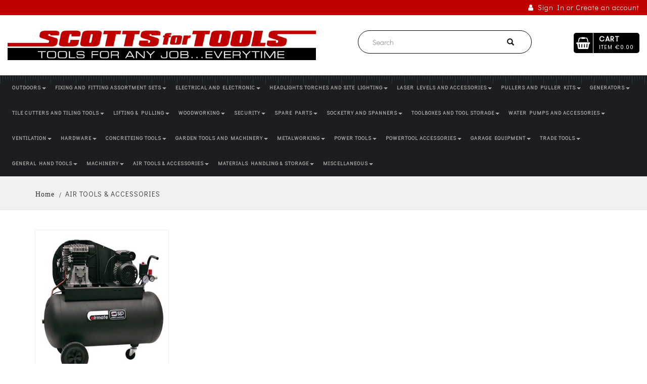

--- FILE ---
content_type: text/html; charset=UTF-8
request_url: https://scottsfortools.ie/product/air-tools-accessories/compressors/sip-tn3-100-srb-air-compressor
body_size: 226000
content:
<!DOCTYPE HTML>
<html>
<head>
<meta http-equiv="Content-Type" content="text/html; charset=utf-8">
<meta name="viewport" content="width=device-width, initial-scale=1, minimum-scale=1, maximum-scale=1" />
<title>COMPRESSORS</title>
<meta name="keywords" content="COMPRESSORS" />
<meta name="description" content="COMPRESSORS" /><link href="https://fonts.googleapis.com/css?family=Didact+Gothic" rel="stylesheet">
<link href="https://fonts.googleapis.com/css?family=Poppins" rel="stylesheet">
<link rel="stylesheet" type="icon" href="https://scottsfortools.ie/images/favicon.png">
<link href="https://scottsfortools.ie/css/hover-min.css" rel="stylesheet">
<link rel="stylesheet" type="text/css" href="https://scottsfortools.ie/css/font-awesome.min.css">
<link rel="stylesheet" type="text/css" href="https://scottsfortools.ie/css/bootstrap.min.css">
<link rel="stylesheet" type="text/css" href="https://scottsfortools.ie/css/aos.css">
<link href="https://scottsfortools.ie/glasscase/css/glasscase.minf195.css" rel="stylesheet">
<link rel="stylesheet" href="https://scottsfortools.ie/css/owl.carousel.css" type="text/css">
<link rel="stylesheet" href="https://scottsfortools.ie/admin/validation/fv.css" type="text/css" />
<link rel="stylesheet" type="text/css" href="https://scottsfortools.ie/css/style.css">
<script>

  window.dataLayer = window.dataLayer || [];

  function gtag(){dataLayer.push(arguments);}

  gtag('js', new Date());

 

  gtag('config', 'UA-133419062-1');

</script>
</head>
<body>
<header class="main-headeer">
<div class="top-header">
<div class="top-header">
<div class="container-fluid">
<div class="row">
<div class="col-md-6">
<!--<p><i class="fa fa-phone"></i>&nbsp;087 1234 950</p>-->
</div>
<div class="col-md-6">
<div class="shop-info">
<ul class="shop-info-list">				
<li><a href="https://scottsfortools.ie/login/"><i class="fa fa-user"></i>&nbsp;&nbsp;Sign In or Create an account</a></li>
				
</ul>
</div>
</div>
</div>
</div>
</div>
</div>
<div class="logo-header">
<div class="container-fluid">
<div class="row">
<div class="col-lg-6 col-md-6">
<div class="logo logo-mrg"> <a href="https://scottsfortools.ie/"> <img src="https://scottsfortools.ie/uploads/logo/1533711532logo.png" class="img-responsive" alt="Scottsfortools"> </a> </div>
</div>
<div class="col-lg-6 col-md-6 ">
<div class="row">
<div class="col-md-7 col-md-offset-1">
<div class="searchbar-header">
<form method="post" action="https://scottsfortools.ie/search/">
<div class="input-group stylish-input-group input-append">
<input type="text" name="keyword" value="" class="form-control"  placeholder="Search" required>
<span class="input-group-addon">
<button type="submit"> <span class="glyphicon glyphicon-search"></span> </button>
</span> </div>
</form>
</div>
</div>
<div class="col-md-3 col-md-offset-1">
<div class="cart-box">
<a href="https://scottsfortools.ie/cart-page/"><div class="icon">
<h4>CART<br>
<small><span>ITEM</span><span>€0.00</span></small></h4>
</div></a>
</div>
</div>
</div>
</div>
</div>
</div>
</div>
</header>
<nav class="navbar navbar-default navigatin">
<div class="container-fluid">
<div class="row">
<div class="col-md-12"> 
<!-- Brand and toggle get grouped for better mobile display -->
<div class="navbar-header">
<button type="button" class="navbar-toggle collapsed" data-toggle="collapse" data-target="#bs-example-navbar-collapse-1" aria-expanded="false"> <span class="sr-only">Toggle navigation</span> <span class="icon-bar"></span> <span class="icon-bar"></span> <span class="icon-bar"></span> </button>
</div>
<!-- Collect the nav links, forms, and other content for toggling -->
<div class="collapse navbar-collapse" id="bs-example-navbar-collapse-1">
	<ul class="nav navbar-nav main-nav hidden-xs">
			<li class="dropdown mega-dropdown"> <a onclick="window.location.href='https://scottsfortools.ie/product/outdoors';" class="dropdown-toggle" data-toggle="dropdown">OUTDOORS<span class="caret"></span></a>
		<ul class="dropdown-menu mega-dropdown-menu">
		<div class="row">
		</div><div class="row">			<li class="col-md-3">
			<ul class="">
			<li class="dropdown-header"> 
			<a href="javascript:void(0);" class="dropdown-toggle" data-toggle="dropdown">FUEL CANS</a>
			<ul class="third-lavel">
						</ul>
			</li>

			</ul>
			</li>
						<li class="col-md-3">
			<ul class="">
			<li class="dropdown-header"> 
			<a href="javascript:void(0);" class="dropdown-toggle" data-toggle="dropdown">GARDEN</a>
			<ul class="third-lavel">
						</ul>
			</li>

			</ul>
			</li>
						<li class="col-md-3">
			<ul class="">
			<li class="dropdown-header"> 
			<a href="javascript:void(0);" class="dropdown-toggle" data-toggle="dropdown">LOG SPLITTER</a>
			<ul class="third-lavel">
						</ul>
			</li>

			</ul>
			</li>
						<li class="col-md-3">
			<ul class="">
			<li class="dropdown-header"> 
			<a href="javascript:void(0);" class="dropdown-toggle" data-toggle="dropdown">LOGHOLDERS</a>
			<ul class="third-lavel">
						</ul>
			</li>

			</ul>
			</li>
					</div>
		</ul>
		</li>
				<li class="dropdown mega-dropdown"> <a onclick="window.location.href='https://scottsfortools.ie/product/fixing-and-fitting-assortment-sets';" class="dropdown-toggle" data-toggle="dropdown">FIXING AND FITTING ASSORTMENT SETS<span class="caret"></span></a>
		<ul class="dropdown-menu mega-dropdown-menu">
		<div class="row">
				</div>
		</ul>
		</li>
				<li class="dropdown mega-dropdown"> <a onclick="window.location.href='https://scottsfortools.ie/product/electrical-and-electronic';" class="dropdown-toggle" data-toggle="dropdown">ELECTRICAL AND ELECTRONIC<span class="caret"></span></a>
		<ul class="dropdown-menu mega-dropdown-menu">
		<div class="row">
		</div><div class="row">			<li class="col-md-3">
			<ul class="">
			<li class="dropdown-header"> 
			<a href="javascript:void(0);" class="dropdown-toggle" data-toggle="dropdown">PHASE CONVERTERS</a>
			<ul class="third-lavel">
						</ul>
			</li>

			</ul>
			</li>
					</div>
		</ul>
		</li>
				<li class="dropdown mega-dropdown"> <a onclick="window.location.href='https://scottsfortools.ie/product/headlights-torches-and-site-lighting';" class="dropdown-toggle" data-toggle="dropdown">HEADLIGHTS TORCHES AND SITE LIGHTING<span class="caret"></span></a>
		<ul class="dropdown-menu mega-dropdown-menu">
		<div class="row">
		</div><div class="row">			<li class="col-md-3">
			<ul class="">
			<li class="dropdown-header"> 
			<a href="javascript:void(0);" class="dropdown-toggle" data-toggle="dropdown">CORDLESS LAMPS</a>
			<ul class="third-lavel">
						</ul>
			</li>

			</ul>
			</li>
						<li class="col-md-3">
			<ul class="">
			<li class="dropdown-header"> 
			<a href="javascript:void(0);" class="dropdown-toggle" data-toggle="dropdown">RECHARGEABLE HEAD TORCHES</a>
			<ul class="third-lavel">
						</ul>
			</li>

			</ul>
			</li>
						<li class="col-md-3">
			<ul class="">
			<li class="dropdown-header"> 
			<a href="javascript:void(0);" class="dropdown-toggle" data-toggle="dropdown">RECHARGEABLE LAMPS AND FLOODLIGHTS</a>
			<ul class="third-lavel">
						</ul>
			</li>

			</ul>
			</li>
					</div>
		</ul>
		</li>
				<li class="dropdown mega-dropdown"> <a onclick="window.location.href='https://scottsfortools.ie/product/laser-levels-and-accessories';" class="dropdown-toggle" data-toggle="dropdown">LASER LEVELS AND ACCESSORIES<span class="caret"></span></a>
		<ul class="dropdown-menu mega-dropdown-menu">
		<div class="row">
		</div><div class="row">			<li class="col-md-3">
			<ul class="">
			<li class="dropdown-header"> 
			<a href="javascript:void(0);" class="dropdown-toggle" data-toggle="dropdown">CROSS LINE LASERS</a>
			<ul class="third-lavel">
						</ul>
			</li>

			</ul>
			</li>
						<li class="col-md-3">
			<ul class="">
			<li class="dropdown-header"> 
			<a href="javascript:void(0);" class="dropdown-toggle" data-toggle="dropdown">ROTARY LASERS</a>
			<ul class="third-lavel">
						</ul>
			</li>

			</ul>
			</li>
					</div>
		</ul>
		</li>
				<li class="dropdown mega-dropdown"> <a onclick="window.location.href='https://scottsfortools.ie/product/pullers-and-puller-kits';" class="dropdown-toggle" data-toggle="dropdown">PULLERS AND PULLER KITS<span class="caret"></span></a>
		<ul class="dropdown-menu mega-dropdown-menu">
		<div class="row">
		</div><div class="row">			<li class="col-md-3">
			<ul class="">
			<li class="dropdown-header"> 
			<a href="javascript:void(0);" class="dropdown-toggle" data-toggle="dropdown">HYDRAULIC PULLER KITS</a>
			<ul class="third-lavel">
						</ul>
			</li>

			</ul>
			</li>
						<li class="col-md-3">
			<ul class="">
			<li class="dropdown-header"> 
			<a href="javascript:void(0);" class="dropdown-toggle" data-toggle="dropdown">THREE LEG PULLERS</a>
			<ul class="third-lavel">
						</ul>
			</li>

			</ul>
			</li>
					</div>
		</ul>
		</li>
				<li class="dropdown mega-dropdown"> <a onclick="window.location.href='https://scottsfortools.ie/product/generators';" class="dropdown-toggle" data-toggle="dropdown">GENERATORS<span class="caret"></span></a>
		<ul class="dropdown-menu mega-dropdown-menu">
		<div class="row">
		</div><div class="row">			<li class="col-md-3">
			<ul class="">
			<li class="dropdown-header"> 
			<a href="javascript:void(0);" class="dropdown-toggle" data-toggle="dropdown">diesel generators</a>
			<ul class="third-lavel">
						</ul>
			</li>

			</ul>
			</li>
						<li class="col-md-3">
			<ul class="">
			<li class="dropdown-header"> 
			<a href="javascript:void(0);" class="dropdown-toggle" data-toggle="dropdown">GENERATOR ACCESSORIES</a>
			<ul class="third-lavel">
						</ul>
			</li>

			</ul>
			</li>
						<li class="col-md-3">
			<ul class="">
			<li class="dropdown-header"> 
			<a href="javascript:void(0);" class="dropdown-toggle" data-toggle="dropdown">PETROL GENERATORS</a>
			<ul class="third-lavel">
						</ul>
			</li>

			</ul>
			</li>
					</div>
		</ul>
		</li>
				<li class="dropdown mega-dropdown"> <a onclick="window.location.href='https://scottsfortools.ie/product/tile-cutters-and-tiling-tools';" class="dropdown-toggle" data-toggle="dropdown">TILE CUTTERS AND TILING TOOLS<span class="caret"></span></a>
		<ul class="dropdown-menu mega-dropdown-menu">
		<div class="row">
		</div><div class="row">			<li class="col-md-3">
			<ul class="">
			<li class="dropdown-header"> 
			<a href="javascript:void(0);" class="dropdown-toggle" data-toggle="dropdown">TILE CUTTERS</a>
			<ul class="third-lavel">
						</ul>
			</li>

			</ul>
			</li>
					</div>
		</ul>
		</li>
				<li class="dropdown mega-dropdown"> <a onclick="window.location.href='https://scottsfortools.ie/product/lifting-pulling';" class="dropdown-toggle" data-toggle="dropdown">LIFTING & PULLING<span class="caret"></span></a>
		<ul class="dropdown-menu mega-dropdown-menu">
		<div class="row">
		</div><div class="row">			<li class="col-md-3">
			<ul class="">
			<li class="dropdown-header"> 
			<a href="javascript:void(0);" class="dropdown-toggle" data-toggle="dropdown">Automotive Recovery & Transportation Products</a>
			<ul class="third-lavel">
						</ul>
			</li>

			</ul>
			</li>
					</div>
		</ul>
		</li>
				<li class="dropdown mega-dropdown"> <a onclick="window.location.href='https://scottsfortools.ie/product/woodworking';" class="dropdown-toggle" data-toggle="dropdown">WOODWORKING<span class="caret"></span></a>
		<ul class="dropdown-menu mega-dropdown-menu">
		<div class="row">
		</div><div class="row">			<li class="col-md-3">
			<ul class="">
			<li class="dropdown-header"> 
			<a href="javascript:void(0);" class="dropdown-toggle" data-toggle="dropdown">BANDSAWS</a>
			<ul class="third-lavel">
						</ul>
			</li>

			</ul>
			</li>
						<li class="col-md-3">
			<ul class="">
			<li class="dropdown-header"> 
			<a href="javascript:void(0);" class="dropdown-toggle" data-toggle="dropdown">BENCHTOP SANDERS</a>
			<ul class="third-lavel">
						</ul>
			</li>

			</ul>
			</li>
						<li class="col-md-3">
			<ul class="">
			<li class="dropdown-header"> 
			<a href="javascript:void(0);" class="dropdown-toggle" data-toggle="dropdown">DUST EXTRACTION</a>
			<ul class="third-lavel">
						</ul>
			</li>

			</ul>
			</li>
						<li class="col-md-3">
			<ul class="">
			<li class="dropdown-header"> 
			<a href="javascript:void(0);" class="dropdown-toggle" data-toggle="dropdown">LATHES</a>
			<ul class="third-lavel">
						</ul>
			</li>

			</ul>
			</li>
			</div><div class="row">			<li class="col-md-3">
			<ul class="">
			<li class="dropdown-header"> 
			<a href="javascript:void(0);" class="dropdown-toggle" data-toggle="dropdown">SCROLL SAWS</a>
			<ul class="third-lavel">
						</ul>
			</li>

			</ul>
			</li>
						<li class="col-md-3">
			<ul class="">
			<li class="dropdown-header"> 
			<a href="javascript:void(0);" class="dropdown-toggle" data-toggle="dropdown">TABLE SAW</a>
			<ul class="third-lavel">
						</ul>
			</li>

			</ul>
			</li>
					</div>
		</ul>
		</li>
				<li class="dropdown mega-dropdown"> <a onclick="window.location.href='https://scottsfortools.ie/product/security';" class="dropdown-toggle" data-toggle="dropdown">SECURITY<span class="caret"></span></a>
		<ul class="dropdown-menu mega-dropdown-menu">
		<div class="row">
		</div><div class="row">			<li class="col-md-3">
			<ul class="">
			<li class="dropdown-header"> 
			<a href="javascript:void(0);" class="dropdown-toggle" data-toggle="dropdown">MAIL BOXES</a>
			<ul class="third-lavel">
						</ul>
			</li>

			</ul>
			</li>
						<li class="col-md-3">
			<ul class="">
			<li class="dropdown-header"> 
			<a href="javascript:void(0);" class="dropdown-toggle" data-toggle="dropdown">PADLOCKS AND CHAINS</a>
			<ul class="third-lavel">
						</ul>
			</li>

			</ul>
			</li>
						<li class="col-md-3">
			<ul class="">
			<li class="dropdown-header"> 
			<a href="javascript:void(0);" class="dropdown-toggle" data-toggle="dropdown">SAFES</a>
			<ul class="third-lavel">
						</ul>
			</li>

			</ul>
			</li>
						<li class="col-md-3">
			<ul class="">
			<li class="dropdown-header"> 
			<a href="javascript:void(0);" class="dropdown-toggle" data-toggle="dropdown">SECURITY LIGHTING</a>
			<ul class="third-lavel">
						</ul>
			</li>

			</ul>
			</li>
					</div>
		</ul>
		</li>
				<li class="dropdown mega-dropdown"> <a onclick="window.location.href='https://scottsfortools.ie/product/spare-parts';" class="dropdown-toggle" data-toggle="dropdown">SPARE PARTS<span class="caret"></span></a>
		<ul class="dropdown-menu mega-dropdown-menu">
		<div class="row">
		</div><div class="row">			<li class="col-md-3">
			<ul class="">
			<li class="dropdown-header"> 
			<a href="javascript:void(0);" class="dropdown-toggle" data-toggle="dropdown">BOSCH PARTS</a>
			<ul class="third-lavel">
						<li><a href="https://scottsfortools.ie/product/spare-parts/bosch-parts/bosch-carbon-brushes">BOSCH CARBON BRUSHES</a></li>
						<li><a href="https://scottsfortools.ie/product/spare-parts/bosch-parts/bosch-drive-belts">BOSCH DRIVE BELTS</a></li>
						</ul>
			</li>

			</ul>
			</li>
						<li class="col-md-3">
			<ul class="">
			<li class="dropdown-header"> 
			<a href="javascript:void(0);" class="dropdown-toggle" data-toggle="dropdown">HITACHI POWERTOOLS SPARE PARTS</a>
			<ul class="third-lavel">
						<li><a href="https://scottsfortools.ie/product/spare-parts/hitachi-powertools-spare-parts/hitachi-nibbler-parts-cn16sa">HITACHI NIBBLER PARTS CN16SA</a></li>
						</ul>
			</li>

			</ul>
			</li>
						<li class="col-md-3">
			<ul class="">
			<li class="dropdown-header"> 
			<a href="javascript:void(0);" class="dropdown-toggle" data-toggle="dropdown">MAKITA CARBON BRUSHES</a>
			<ul class="third-lavel">
						</ul>
			</li>

			</ul>
			</li>
						<li class="col-md-3">
			<ul class="">
			<li class="dropdown-header"> 
			<a href="javascript:void(0);" class="dropdown-toggle" data-toggle="dropdown">MAKITA SPARE PARTS</a>
			<ul class="third-lavel">
						</ul>
			</li>

			</ul>
			</li>
			</div><div class="row">			<li class="col-md-3">
			<ul class="">
			<li class="dropdown-header"> 
			<a href="javascript:void(0);" class="dropdown-toggle" data-toggle="dropdown">MAKITA SWITCHES</a>
			<ul class="third-lavel">
						</ul>
			</li>

			</ul>
			</li>
					</div>
		</ul>
		</li>
				<li class="dropdown mega-dropdown"> <a onclick="window.location.href='https://scottsfortools.ie/product/socketry-and-spanners';" class="dropdown-toggle" data-toggle="dropdown">SOCKETRY AND SPANNERS<span class="caret"></span></a>
		<ul class="dropdown-menu mega-dropdown-menu">
		<div class="row">
		</div><div class="row">			<li class="col-md-3">
			<ul class="">
			<li class="dropdown-header"> 
			<a href="javascript:void(0);" class="dropdown-toggle" data-toggle="dropdown">ACCESSORIES</a>
			<ul class="third-lavel">
						<li><a href="https://scottsfortools.ie/product/socketry-and-spanners/accessories/breaker-bars-1">BREAKER BARS</a></li>
						</ul>
			</li>

			</ul>
			</li>
						<li class="col-md-3">
			<ul class="">
			<li class="dropdown-header"> 
			<a href="javascript:void(0);" class="dropdown-toggle" data-toggle="dropdown">IMPACT SOCKETS</a>
			<ul class="third-lavel">
						<li><a href="https://scottsfortools.ie/product/socketry-and-spanners/impact-sockets/emergency-wheel-nut-removal-set">EMERGENCY WHEEL NUT REMOVAL SET</a></li>
						<li><a href="https://scottsfortools.ie/product/socketry-and-spanners/impact-sockets/hex-and-spline-impact-sockets">HEX AND SPLINE IMPACT SOCKETS</a></li>
						<li><a href="https://scottsfortools.ie/product/socketry-and-spanners/impact-sockets/hub-nut-sockets">HUB NUT SOCKETS</a></li>
						</ul>
			</li>

			</ul>
			</li>
						<li class="col-md-3">
			<ul class="">
			<li class="dropdown-header"> 
			<a href="javascript:void(0);" class="dropdown-toggle" data-toggle="dropdown">IMPACT SOCKETS</a>
			<ul class="third-lavel">
						</ul>
			</li>

			</ul>
			</li>
						<li class="col-md-3">
			<ul class="">
			<li class="dropdown-header"> 
			<a href="javascript:void(0);" class="dropdown-toggle" data-toggle="dropdown">SOCKET SETS</a>
			<ul class="third-lavel">
						<li><a href="https://scottsfortools.ie/product/socketry-and-spanners/socket-sets/1-4--socket-sets">1/4" SOCKET SETS </a></li>
						<li><a href="https://scottsfortools.ie/product/socketry-and-spanners/socket-sets/1-4--socket-sets-imperial">1/4" SOCKET SETS IMPERIAL</a></li>
						</ul>
			</li>

			</ul>
			</li>
			</div><div class="row">			<li class="col-md-3">
			<ul class="">
			<li class="dropdown-header"> 
			<a href="javascript:void(0);" class="dropdown-toggle" data-toggle="dropdown">SPECIALISED SOCKETS</a>
			<ul class="third-lavel">
						</ul>
			</li>

			</ul>
			</li>
						<li class="col-md-3">
			<ul class="">
			<li class="dropdown-header"> 
			<a href="javascript:void(0);" class="dropdown-toggle" data-toggle="dropdown">TOOL CHEST SETS</a>
			<ul class="third-lavel">
						</ul>
			</li>

			</ul>
			</li>
					</div>
		</ul>
		</li>
				<li class="dropdown mega-dropdown"> <a onclick="window.location.href='https://scottsfortools.ie/product/toolboxes-and-tool-storage';" class="dropdown-toggle" data-toggle="dropdown">TOOLBOXES AND TOOL STORAGE<span class="caret"></span></a>
		<ul class="dropdown-menu mega-dropdown-menu">
		<div class="row">
		</div><div class="row">			<li class="col-md-3">
			<ul class="">
			<li class="dropdown-header"> 
			<a href="javascript:void(0);" class="dropdown-toggle" data-toggle="dropdown">TOOLBOXES</a>
			<ul class="third-lavel">
						<li><a href="https://scottsfortools.ie/product/toolboxes-and-tool-storage/toolboxes/cantilever-toolboxes">CANTILEVER TOOLBOXES</a></li>
						</ul>
			</li>

			</ul>
			</li>
					</div>
		</ul>
		</li>
				<li class="dropdown mega-dropdown"> <a onclick="window.location.href='https://scottsfortools.ie/product/water-pumps-and-accessories';" class="dropdown-toggle" data-toggle="dropdown">WATER PUMPS AND ACCESSORIES<span class="caret"></span></a>
		<ul class="dropdown-menu mega-dropdown-menu">
		<div class="row">
		</div><div class="row">			<li class="col-md-3">
			<ul class="">
			<li class="dropdown-header"> 
			<a href="javascript:void(0);" class="dropdown-toggle" data-toggle="dropdown">SUBMERSIBLE WATER PUMPS</a>
			<ul class="third-lavel">
						<li><a href="https://scottsfortools.ie/product/water-pumps-and-accessories/submersible-water-pumps/electric-submersible-water-pumps">ELECTRIC SUBMERSIBLE WATER PUMPS</a></li>
						<li><a href="https://scottsfortools.ie/product/water-pumps-and-accessories/submersible-water-pumps/layflat-and-suction-hose">LAYFLAT AND SUCTION HOSE</a></li>
						</ul>
			</li>

			</ul>
			</li>
					</div>
		</ul>
		</li>
				<li class="dropdown mega-dropdown"> <a onclick="window.location.href='https://scottsfortools.ie/product/ventilation';" class="dropdown-toggle" data-toggle="dropdown">VENTILATION<span class="caret"></span></a>
		<ul class="dropdown-menu mega-dropdown-menu">
		<div class="row">
		</div><div class="row">			<li class="col-md-3">
			<ul class="">
			<li class="dropdown-header"> 
			<a href="javascript:void(0);" class="dropdown-toggle" data-toggle="dropdown">DEHUMIDIFIER</a>
			<ul class="third-lavel">
						</ul>
			</li>

			</ul>
			</li>
						<li class="col-md-3">
			<ul class="">
			<li class="dropdown-header"> 
			<a href="javascript:void(0);" class="dropdown-toggle" data-toggle="dropdown">DUCTING FOR VENTILATORS</a>
			<ul class="third-lavel">
						</ul>
			</li>

			</ul>
			</li>
						<li class="col-md-3">
			<ul class="">
			<li class="dropdown-header"> 
			<a href="javascript:void(0);" class="dropdown-toggle" data-toggle="dropdown">VENTILATORS</a>
			<ul class="third-lavel">
						</ul>
			</li>

			</ul>
			</li>
					</div>
		</ul>
		</li>
				<li class="dropdown mega-dropdown"> <a onclick="window.location.href='https://scottsfortools.ie/product/hardware';" class="dropdown-toggle" data-toggle="dropdown">HARDWARE<span class="caret"></span></a>
		<ul class="dropdown-menu mega-dropdown-menu">
		<div class="row">
		</div><div class="row">			<li class="col-md-3">
			<ul class="">
			<li class="dropdown-header"> 
			<a href="javascript:void(0);" class="dropdown-toggle" data-toggle="dropdown">expanding foam</a>
			<ul class="third-lavel">
						</ul>
			</li>

			</ul>
			</li>
						<li class="col-md-3">
			<ul class="">
			<li class="dropdown-header"> 
			<a href="javascript:void(0);" class="dropdown-toggle" data-toggle="dropdown">silicone and sealant</a>
			<ul class="third-lavel">
						<li><a href="https://scottsfortools.ie/product/hardware/silicone-and-sealant/everbuild">everbuild</a></li>
						<li><a href="https://scottsfortools.ie/product/hardware/silicone-and-sealant/silicone">silicone</a></li>
						<li><a href="https://scottsfortools.ie/product/hardware/silicone-and-sealant/tec7">tec7</a></li>
						</ul>
			</li>

			</ul>
			</li>
					</div>
		</ul>
		</li>
				<li class="dropdown mega-dropdown"> <a onclick="window.location.href='https://scottsfortools.ie/product/concreteing-tools';" class="dropdown-toggle" data-toggle="dropdown">CONCRETEING TOOLS<span class="caret"></span></a>
		<ul class="dropdown-menu mega-dropdown-menu">
		<div class="row">
		</div><div class="row">			<li class="col-md-3">
			<ul class="">
			<li class="dropdown-header"> 
			<a href="javascript:void(0);" class="dropdown-toggle" data-toggle="dropdown">bullfloats and accessories</a>
			<ul class="third-lavel">
						</ul>
			</li>

			</ul>
			</li>
					</div>
		</ul>
		</li>
				<li class="dropdown mega-dropdown"> <a onclick="window.location.href='https://scottsfortools.ie/product/garden-tools-and-machinery';" class="dropdown-toggle" data-toggle="dropdown">GARDEN TOOLS AND MACHINERY<span class="caret"></span></a>
		<ul class="dropdown-menu mega-dropdown-menu">
		<div class="row">
		</div><div class="row">			<li class="col-md-3">
			<ul class="">
			<li class="dropdown-header"> 
			<a href="javascript:void(0);" class="dropdown-toggle" data-toggle="dropdown">CORDLESS GARDEN TOOLS</a>
			<ul class="third-lavel">
						<li><a href="https://scottsfortools.ie/product/garden-tools-and-machinery/cordless-garden-tools/cordless-blower">CORDLESS BLOWER</a></li>
						</ul>
			</li>

			</ul>
			</li>
						<li class="col-md-3">
			<ul class="">
			<li class="dropdown-header"> 
			<a href="javascript:void(0);" class="dropdown-toggle" data-toggle="dropdown">PETROL GARDEN TOOLS</a>
			<ul class="third-lavel">
						</ul>
			</li>

			</ul>
			</li>
					</div>
		</ul>
		</li>
				<li class="dropdown mega-dropdown"> <a onclick="window.location.href='https://scottsfortools.ie/product/metalworking';" class="dropdown-toggle" data-toggle="dropdown">METALWORKING<span class="caret"></span></a>
		<ul class="dropdown-menu mega-dropdown-menu">
		<div class="row">
		</div><div class="row">			<li class="col-md-3">
			<ul class="">
			<li class="dropdown-header"> 
			<a href="javascript:void(0);" class="dropdown-toggle" data-toggle="dropdown">ENGINEERING HANDTOOLS</a>
			<ul class="third-lavel">
						<li><a href="https://scottsfortools.ie/product/metalworking/engineering-handtools/measuring-equipment">MEASURING EQUIPMENT</a></li>
						</ul>
			</li>

			</ul>
			</li>
						<li class="col-md-3">
			<ul class="">
			<li class="dropdown-header"> 
			<a href="javascript:void(0);" class="dropdown-toggle" data-toggle="dropdown">MAGNETIC SWARF COLLECTOR</a>
			<ul class="third-lavel">
						</ul>
			</li>

			</ul>
			</li>
						<li class="col-md-3">
			<ul class="">
			<li class="dropdown-header"> 
			<a href="javascript:void(0);" class="dropdown-toggle" data-toggle="dropdown">SHEET METAL SHEAR</a>
			<ul class="third-lavel">
						<li><a href="https://scottsfortools.ie/product/metalworking/sheet-metal-shear/cps150b-sheet-metal-bar-shears">CPS150B.SHEET METAL/BAR SHEARS</a></li>
						<li><a href="https://scottsfortools.ie/product/metalworking/sheet-metal-shear/cps200b-sheet-metal-bar-shears">CPS200B.SHEET METAL/BAR SHEARS</a></li>
						<li><a href="https://scottsfortools.ie/product/metalworking/sheet-metal-shear/cps75-mini-sheet-metal-cutter">CPS75 MINI SHEET METAL CUTTER</a></li>
						</ul>
			</li>

			</ul>
			</li>
					</div>
		</ul>
		</li>
				<li class="dropdown mega-dropdown"> <a onclick="window.location.href='https://scottsfortools.ie/product/power-tools';" class="dropdown-toggle" data-toggle="dropdown">POWER TOOLS<span class="caret"></span></a>
		<ul class="dropdown-menu mega-dropdown-menu">
		<div class="row">
		</div><div class="row">			<li class="col-md-3">
			<ul class="">
			<li class="dropdown-header"> 
			<a href="javascript:void(0);" class="dropdown-toggle" data-toggle="dropdown">CORDED POWER TOOLS</a>
			<ul class="third-lavel">
						<li><a href="https://scottsfortools.ie/product/power-tools/corded-power-tools/demolition-hammer"> DEMOLITION HAMMER</a></li>
						<li><a href="https://scottsfortools.ie/product/power-tools/corded-power-tools/angle-grinders">ANGLE GRINDERS</a></li>
						<li><a href="https://scottsfortools.ie/product/power-tools/corded-power-tools/circular-saws">CIRCULAR SAWS</a></li>
						<li><a href="https://scottsfortools.ie/product/power-tools/corded-power-tools/cut-off-saw-disc-cutters">CUT OFF SAW / DISC CUTTERS </a></li>
						<li><a href="https://scottsfortools.ie/product/power-tools/corded-power-tools/die-grinder">DIE GRINDER</a></li>
						<li><a href="https://scottsfortools.ie/product/power-tools/corded-power-tools/drills">DRILLS</a></li>
						<li><a href="https://scottsfortools.ie/product/power-tools/corded-power-tools/heat-guns">HEAT GUNS</a></li>
						<li><a href="https://scottsfortools.ie/product/power-tools/corded-power-tools/jigsaws-1">JIGSAWS</a></li>
						<li><a href="https://scottsfortools.ie/product/power-tools/corded-power-tools/metalworking-powertools">METALWORKING POWERTOOLS</a></li>
						<li><a href="https://scottsfortools.ie/product/power-tools/corded-power-tools/mitre-saw-stands">MITRE SAW STANDS</a></li>
						<li><a href="https://scottsfortools.ie/product/power-tools/corded-power-tools/mitre-saws">MITRE SAWS</a></li>
						<li><a href="https://scottsfortools.ie/product/power-tools/corded-power-tools/multifunctional-tool">MULTIFUNCTIONAL TOOL</a></li>
						<li><a href="https://scottsfortools.ie/product/power-tools/corded-power-tools/planers">PLANERS</a></li>
						<li><a href="https://scottsfortools.ie/product/power-tools/corded-power-tools/power-file">POWER FILE</a></li>
						<li><a href="https://scottsfortools.ie/product/power-tools/corded-power-tools/reciprocating-saw-1">RECIPROCATING SAW</a></li>
						<li><a href="https://scottsfortools.ie/product/power-tools/corded-power-tools/rotary-tool">ROTARY TOOL</a></li>
						<li><a href="https://scottsfortools.ie/product/power-tools/corded-power-tools/routers">ROUTERS</a></li>
						<li><a href="https://scottsfortools.ie/product/power-tools/corded-power-tools/sanders">SANDERS</a></li>
						<li><a href="https://scottsfortools.ie/product/power-tools/corded-power-tools/sds-drill">SDS DRILL</a></li>
						<li><a href="https://scottsfortools.ie/product/power-tools/corded-power-tools/sds-max-demolition-hammer">SDS MAX DEMOLITION HAMMER</a></li>
						<li><a href="https://scottsfortools.ie/product/power-tools/corded-power-tools/table-saws">TABLE SAWS</a></li>
						<li><a href="https://scottsfortools.ie/product/power-tools/corded-power-tools/wallpaper-stripper">WALLPAPER STRIPPER</a></li>
						<li><a href="https://scottsfortools.ie/product/power-tools/corded-power-tools/wet-and-dry-vacuums">WET AND DRY VACUUMS</a></li>
						</ul>
			</li>

			</ul>
			</li>
						<li class="col-md-3">
			<ul class="">
			<li class="dropdown-header"> 
			<a href="javascript:void(0);" class="dropdown-toggle" data-toggle="dropdown">CORDLESS POWER TOOLS</a>
			<ul class="third-lavel">
						<li><a href="https://scottsfortools.ie/product/power-tools/cordless-power-tools/angle-grinder"> ANGLE GRINDER</a></li>
						<li><a href="https://scottsfortools.ie/product/power-tools/cordless-power-tools/circular-saw"> CIRCULAR SAW</a></li>
						<li><a href="https://scottsfortools.ie/product/power-tools/cordless-power-tools/sds-drill"> SDS DRILL</a></li>
						<li><a href="https://scottsfortools.ie/product/power-tools/cordless-power-tools/bandsaw">BANDSAW</a></li>
						<li><a href="https://scottsfortools.ie/product/power-tools/cordless-power-tools/batterys-chargers">BATTERYS & CHARGERS</a></li>
						<li><a href="https://scottsfortools.ie/product/power-tools/cordless-power-tools/combi-drill">COMBI DRILL</a></li>
						<li><a href="https://scottsfortools.ie/product/power-tools/cordless-power-tools/cordless-grease-gun">CORDLESS GREASE GUN</a></li>
						<li><a href="https://scottsfortools.ie/product/power-tools/cordless-power-tools/cordless-lamps">CORDLESS LAMPS</a></li>
						<li><a href="https://scottsfortools.ie/product/power-tools/cordless-power-tools/cordless-mixing-drill">CORDLESS MIXING DRILL</a></li>
						<li><a href="https://scottsfortools.ie/product/power-tools/cordless-power-tools/die-grinder-1">DIE GRINDER</a></li>
						<li><a href="https://scottsfortools.ie/product/power-tools/cordless-power-tools/impact-driver">IMPACT DRIVER</a></li>
						<li><a href="https://scottsfortools.ie/product/power-tools/cordless-power-tools/impact-wrench">IMPACT WRENCH</a></li>
						<li><a href="https://scottsfortools.ie/product/power-tools/cordless-power-tools/mitre-saw">MITRE SAW</a></li>
						<li><a href="https://scottsfortools.ie/product/power-tools/cordless-power-tools/nailer">NAILER</a></li>
						<li><a href="https://scottsfortools.ie/product/power-tools/cordless-power-tools/planer">PLANER</a></li>
						<li><a href="https://scottsfortools.ie/product/power-tools/cordless-power-tools/radio">RADIO</a></li>
						<li><a href="https://scottsfortools.ie/product/power-tools/cordless-power-tools/reciprocating-saw">RECIPROCATING SAW</a></li>
						<li><a href="https://scottsfortools.ie/product/power-tools/cordless-power-tools/router-1">ROUTER</a></li>
						<li><a href="https://scottsfortools.ie/product/power-tools/cordless-power-tools/screwdriver">SCREWDRIVER</a></li>
						<li><a href="https://scottsfortools.ie/product/power-tools/cordless-power-tools/table-saws-1">TABLE SAWS</a></li>
						<li><a href="https://scottsfortools.ie/product/power-tools/cordless-power-tools/twin-set">TWIN SET</a></li>
						<li><a href="https://scottsfortools.ie/product/power-tools/cordless-power-tools/wet-dry-vac">WET & DRY VAC</a></li>
						</ul>
			</li>

			</ul>
			</li>
						<li class="col-md-3">
			<ul class="">
			<li class="dropdown-header"> 
			<a href="javascript:void(0);" class="dropdown-toggle" data-toggle="dropdown">HITACHI PARTS</a>
			<ul class="third-lavel">
						<li><a href="https://scottsfortools.ie/product/power-tools/hitachi-parts/carbon-brushes">CARBON BRUSHES</a></li>
						</ul>
			</li>

			</ul>
			</li>
						<li class="col-md-3">
			<ul class="">
			<li class="dropdown-header"> 
			<a href="javascript:void(0);" class="dropdown-toggle" data-toggle="dropdown">POWER TOOL ACCESSORIES</a>
			<ul class="third-lavel">
						<li><a href="https://scottsfortools.ie/product/power-tools/power-tool-accessories/socket-extension-leads"> SOCKET & EXTENSION LEADS </a></li>
						<li><a href="https://scottsfortools.ie/product/power-tools/power-tool-accessories/nibbler-attachment">NIBBLER ATTACHMENT</a></li>
						<li><a href="https://scottsfortools.ie/product/power-tools/power-tool-accessories/saw-stand">SAW STAND</a></li>
						<li><a href="https://scottsfortools.ie/product/power-tools/power-tool-accessories/saw-stand-1">SAW STAND</a></li>
						</ul>
			</li>

			</ul>
			</li>
			</div><div class="row">			<li class="col-md-3">
			<ul class="">
			<li class="dropdown-header"> 
			<a href="javascript:void(0);" class="dropdown-toggle" data-toggle="dropdown">SAW STANDS</a>
			<ul class="third-lavel">
						</ul>
			</li>

			</ul>
			</li>
					</div>
		</ul>
		</li>
				<li class="dropdown mega-dropdown"> <a onclick="window.location.href='https://scottsfortools.ie/product/powertool-accessories';" class="dropdown-toggle" data-toggle="dropdown">POWERTOOL ACCESSORIES<span class="caret"></span></a>
		<ul class="dropdown-menu mega-dropdown-menu">
		<div class="row">
		</div><div class="row">			<li class="col-md-3">
			<ul class="">
			<li class="dropdown-header"> 
			<a href="javascript:void(0);" class="dropdown-toggle" data-toggle="dropdown">BATTERY CHARGERS</a>
			<ul class="third-lavel">
						</ul>
			</li>

			</ul>
			</li>
						<li class="col-md-3">
			<ul class="">
			<li class="dropdown-header"> 
			<a href="javascript:void(0);" class="dropdown-toggle" data-toggle="dropdown">CUTTING & BLADES</a>
			<ul class="third-lavel">
						<li><a href="https://scottsfortools.ie/product/powertool-accessories/cutting-blades/bandsaw-blades">BANDSAW BLADES</a></li>
						<li><a href="https://scottsfortools.ie/product/powertool-accessories/cutting-blades/diamond-blades">DIAMOND BLADES</a></li>
						<li><a href="https://scottsfortools.ie/product/powertool-accessories/cutting-blades/jigsaw-blades">JIGSAW BLADES</a></li>
						<li><a href="https://scottsfortools.ie/product/powertool-accessories/cutting-blades/mitre-saw-blades">MITRE SAW BLADES</a></li>
						<li><a href="https://scottsfortools.ie/product/powertool-accessories/cutting-blades/multi-tool-blades">MULTI TOOL BLADES</a></li>
						<li><a href="https://scottsfortools.ie/product/powertool-accessories/cutting-blades/planer-blades">PLANER BLADES</a></li>
						<li><a href="https://scottsfortools.ie/product/powertool-accessories/cutting-blades/reciprocating-saw-blades">RECIPROCATING SAW BLADES </a></li>
						</ul>
			</li>

			</ul>
			</li>
						<li class="col-md-3">
			<ul class="">
			<li class="dropdown-header"> 
			<a href="javascript:void(0);" class="dropdown-toggle" data-toggle="dropdown">DRILLING</a>
			<ul class="third-lavel">
						<li><a href="https://scottsfortools.ie/product/powertool-accessories/drilling/blacksmiths-drill-bits">BLACKSMITHS DRILL BITS</a></li>
						<li><a href="https://scottsfortools.ie/product/powertool-accessories/drilling/breaker-chisels">BREAKER CHISELS</a></li>
						<li><a href="https://scottsfortools.ie/product/powertool-accessories/drilling/chucks-keys">CHUCKS & KEYS</a></li>
						<li><a href="https://scottsfortools.ie/product/powertool-accessories/drilling/core-drill-bits">CORE DRILL BITS</a></li>
						<li><a href="https://scottsfortools.ie/product/powertool-accessories/drilling/hole-saws">HOLE SAWS</a></li>
						<li><a href="https://scottsfortools.ie/product/powertool-accessories/drilling/hss-drill-bits">HSS DRILL BITS</a></li>
						<li><a href="https://scottsfortools.ie/product/powertool-accessories/drilling/masonry-drill-bits">MASONRY DRILL BITS </a></li>
						<li><a href="https://scottsfortools.ie/product/powertool-accessories/drilling/sds-drill-bits">SDS DRILL BITS </a></li>
						<li><a href="https://scottsfortools.ie/product/powertool-accessories/drilling/sharpen-drill-bits">SHARPEN DRILL BITS</a></li>
						<li><a href="https://scottsfortools.ie/product/powertool-accessories/drilling/timber-drill-bits">TIMBER DRILL BITS</a></li>
						</ul>
			</li>

			</ul>
			</li>
						<li class="col-md-3">
			<ul class="">
			<li class="dropdown-header"> 
			<a href="javascript:void(0);" class="dropdown-toggle" data-toggle="dropdown">GRINDING & CLEANING</a>
			<ul class="third-lavel">
						<li><a href="https://scottsfortools.ie/product/powertool-accessories/grinding-cleaning/flap-discs">FLAP DISCS</a></li>
						<li><a href="https://scottsfortools.ie/product/powertool-accessories/grinding-cleaning/grinding-discs">GRINDING DISCS</a></li>
						<li><a href="https://scottsfortools.ie/product/powertool-accessories/grinding-cleaning/nylon-wheels-and-brushes">NYLON WHEELS AND BRUSHES</a></li>
						<li><a href="https://scottsfortools.ie/product/powertool-accessories/grinding-cleaning/wire-cup-brushes">WIRE CUP BRUSHES</a></li>
						<li><a href="https://scottsfortools.ie/product/powertool-accessories/grinding-cleaning/wire-wheels--brushes">WIRE WHEELS &  BRUSHES</a></li>
						</ul>
			</li>

			</ul>
			</li>
			</div><div class="row">			<li class="col-md-3">
			<ul class="">
			<li class="dropdown-header"> 
			<a href="javascript:void(0);" class="dropdown-toggle" data-toggle="dropdown">ROLLER STANDS</a>
			<ul class="third-lavel">
						</ul>
			</li>

			</ul>
			</li>
						<li class="col-md-3">
			<ul class="">
			<li class="dropdown-header"> 
			<a href="javascript:void(0);" class="dropdown-toggle" data-toggle="dropdown">SANDING & POLISHING</a>
			<ul class="third-lavel">
						<li><a href="https://scottsfortools.ie/product/powertool-accessories/sanding-polishing/hand-sanding">HAND SANDING</a></li>
						<li><a href="https://scottsfortools.ie/product/powertool-accessories/sanding-polishing/orbital-sanding">ORBITAL SANDING</a></li>
						<li><a href="https://scottsfortools.ie/product/powertool-accessories/sanding-polishing/polishing-pads-accessories">POLISHING PADS & ACCESSORIES </a></li>
						<li><a href="https://scottsfortools.ie/product/powertool-accessories/sanding-polishing/sanding-belts">SANDING BELTS</a></li>
						<li><a href="https://scottsfortools.ie/product/powertool-accessories/sanding-polishing/sanding-discs">SANDING DISCS</a></li>
						<li><a href="https://scottsfortools.ie/product/powertool-accessories/sanding-polishing/sanding-pads">SANDING PADS</a></li>
						<li><a href="https://scottsfortools.ie/product/powertool-accessories/sanding-polishing/sanding-rolls">SANDING ROLLS</a></li>
						<li><a href="https://scottsfortools.ie/product/powertool-accessories/sanding-polishing/sanding-sheets">SANDING SHEETS</a></li>
						</ul>
			</li>

			</ul>
			</li>
						<li class="col-md-3">
			<ul class="">
			<li class="dropdown-header"> 
			<a href="javascript:void(0);" class="dropdown-toggle" data-toggle="dropdown">SCREWDRIVER INSERT BITS & ACESSORIES</a>
			<ul class="third-lavel">
						<li><a href="https://scottsfortools.ie/product/powertool-accessories/screwdriver-insert-bits-acessories/impact-bits">IMPACT BITS</a></li>
						</ul>
			</li>

			</ul>
			</li>
						<li class="col-md-3">
			<ul class="">
			<li class="dropdown-header"> 
			<a href="javascript:void(0);" class="dropdown-toggle" data-toggle="dropdown">STEELS CHISELS & POINTS</a>
			<ul class="third-lavel">
						<li><a href="https://scottsfortools.ie/product/powertool-accessories/steels-chisels-points/sds-max-fitting">SDS MAX FITTING</a></li>
						</ul>
			</li>

			</ul>
			</li>
			</div><div class="row">			<li class="col-md-3">
			<ul class="">
			<li class="dropdown-header"> 
			<a href="javascript:void(0);" class="dropdown-toggle" data-toggle="dropdown">wolfcraft machine tables</a>
			<ul class="third-lavel">
						</ul>
			</li>

			</ul>
			</li>
					</div>
		</ul>
		</li>
				<li class="dropdown mega-dropdown"> <a onclick="window.location.href='https://scottsfortools.ie/product/garage-equipment';" class="dropdown-toggle" data-toggle="dropdown">GARAGE EQUIPMENT<span class="caret"></span></a>
		<ul class="dropdown-menu mega-dropdown-menu">
		<div class="row">
		</div><div class="row">			<li class="col-md-3">
			<ul class="">
			<li class="dropdown-header"> 
			<a href="javascript:void(0);" class="dropdown-toggle" data-toggle="dropdown">AUTOMOTIVE DIAGNOSTIC & INSPECTION EQUIPMENT</a>
			<ul class="third-lavel">
						</ul>
			</li>

			</ul>
			</li>
						<li class="col-md-3">
			<ul class="">
			<li class="dropdown-header"> 
			<a href="javascript:void(0);" class="dropdown-toggle" data-toggle="dropdown">AUTOMOTIVE HANDTOOLS</a>
			<ul class="third-lavel">
						<li><a href="https://scottsfortools.ie/product/garage-equipment/automotive-handtools/anti-freeze-testers">ANTI-FREEZE TESTERS</a></li>
						<li><a href="https://scottsfortools.ie/product/garage-equipment/automotive-handtools/ball-joint-remover-1">BALL JOINT REMOVER</a></li>
						<li><a href="https://scottsfortools.ie/product/garage-equipment/automotive-handtools/ball-joint-separator-1">BALL JOINT SEPARATOR</a></li>
						<li><a href="https://scottsfortools.ie/product/garage-equipment/automotive-handtools/bearing-separator">BEARING SEPARATOR </a></li>
						<li><a href="https://scottsfortools.ie/product/garage-equipment/automotive-handtools/brake-service-tools">BRAKE SERVICE TOOLS</a></li>
						<li><a href="https://scottsfortools.ie/product/garage-equipment/automotive-handtools/bush-bearing-and-ball-joint-tools">BUSH BEARING AND BALL JOINT TOOLS</a></li>
						<li><a href="https://scottsfortools.ie/product/garage-equipment/automotive-handtools/grease-guns">GREASE GUNS</a></li>
						<li><a href="https://scottsfortools.ie/product/garage-equipment/automotive-handtools/hook-and-pick-set">HOOK AND PICK SET</a></li>
						<li><a href="https://scottsfortools.ie/product/garage-equipment/automotive-handtools/hub-nut-socket-set">HUB NUT SOCKET SET</a></li>
						<li><a href="https://scottsfortools.ie/product/garage-equipment/automotive-handtools/inspection-tools-and-equipment">INSPECTION TOOLS AND EQUIPMENT</a></li>
						<li><a href="https://scottsfortools.ie/product/garage-equipment/automotive-handtools/mechanics-stethoscope">MECHANICS STETHOSCOPE</a></li>
						<li><a href="https://scottsfortools.ie/product/garage-equipment/automotive-handtools/oil-filter-wrenches">OIL FILTER WRENCHES</a></li>
						<li><a href="https://scottsfortools.ie/product/garage-equipment/automotive-handtools/piston-ring-compressor">PISTON RING COMPRESSOR</a></li>
						<li><a href="https://scottsfortools.ie/product/garage-equipment/automotive-handtools/pullers">PULLERS</a></li>
						<li><a href="https://scottsfortools.ie/product/garage-equipment/automotive-handtools/screw-and-stud-extractor">SCREW AND STUD EXTRACTOR </a></li>
						<li><a href="https://scottsfortools.ie/product/garage-equipment/automotive-handtools/slide-hammers-dent-pullers">SLIDE HAMMERS & DENT PULLERS</a></li>
						<li><a href="https://scottsfortools.ie/product/garage-equipment/automotive-handtools/spark-plug-thread-repair-kit">SPARK PLUG THREAD REPAIR KIT</a></li>
						<li><a href="https://scottsfortools.ie/product/garage-equipment/automotive-handtools/stud-bolt-extractor">STUD BOLT EXTRACTOR</a></li>
						<li><a href="https://scottsfortools.ie/product/garage-equipment/automotive-handtools/thread-repair-kit">THREAD REPAIR KIT</a></li>
						</ul>
			</li>

			</ul>
			</li>
						<li class="col-md-3">
			<ul class="">
			<li class="dropdown-header"> 
			<a href="javascript:void(0);" class="dropdown-toggle" data-toggle="dropdown">AXLE STANDS & RAMPS</a>
			<ul class="third-lavel">
						<li><a href="https://scottsfortools.ie/product/garage-equipment/axle-stands-ramps/car-ramps">CAR RAMPS </a></li>
						<li><a href="https://scottsfortools.ie/product/garage-equipment/axle-stands-ramps/cax10tpb-10-ton-axle-stand">CAX10TPB 10 TON AXLE STAND</a></li>
						<li><a href="https://scottsfortools.ie/product/garage-equipment/axle-stands-ramps/cax3tbc-3-ton-axle-stand">CAX3TBC 3 TON AXLE STAND</a></li>
						</ul>
			</li>

			</ul>
			</li>
						<li class="col-md-3">
			<ul class="">
			<li class="dropdown-header"> 
			<a href="javascript:void(0);" class="dropdown-toggle" data-toggle="dropdown">BATTERY CHARGERS & STARTERS</a>
			<ul class="third-lavel">
						<li><a href="https://scottsfortools.ie/product/garage-equipment/battery-chargers-starters/atc12v-auto-trickle-charger-12v">ATC12V.AUTO TRICKLE CHARGER 12V</a></li>
						<li><a href="https://scottsfortools.ie/product/garage-equipment/battery-chargers-starters/bc130c-battery-charger">BC130C BATTERY CHARGER</a></li>
						<li><a href="https://scottsfortools.ie/product/garage-equipment/battery-chargers-starters/bc190-start-charge-12-24-volt">BC190 START & CHARGE 12-24 VOLT</a></li>
						<li><a href="https://scottsfortools.ie/product/garage-equipment/battery-chargers-starters/sip-1600-rescue-pac">SIP 1600 Rescue Pac</a></li>
						<li><a href="https://scottsfortools.ie/product/garage-equipment/battery-chargers-starters/sip-chargestar-t27-battery-charger">SIP Chargestar T27 Battery Charger</a></li>
						<li><a href="https://scottsfortools.ie/product/garage-equipment/battery-chargers-starters/sip-pro-chargestar-p24-battery-charger">SIP Pro Chargestar P24 Battery Charger</a></li>
						<li><a href="https://scottsfortools.ie/product/garage-equipment/battery-chargers-starters/sip-pro-chargestar-p32-battery-charger">SIP Pro Chargestar P32 Battery Charger</a></li>
						<li><a href="https://scottsfortools.ie/product/garage-equipment/battery-chargers-starters/sip-pro-startmaster-p300-starter-charger">SIP Pro Startmaster P300 Starter/Charger</a></li>
						<li><a href="https://scottsfortools.ie/product/garage-equipment/battery-chargers-starters/sip-pro-startmaster-p440-starter-charger">SIP Pro Startmaster P440 Starter/Charger</a></li>
						</ul>
			</li>

			</ul>
			</li>
			</div><div class="row">			<li class="col-md-3">
			<ul class="">
			<li class="dropdown-header"> 
			<a href="javascript:void(0);" class="dropdown-toggle" data-toggle="dropdown">BATTERY TESTER</a>
			<ul class="third-lavel">
						<li><a href="https://scottsfortools.ie/product/garage-equipment/battery-tester/12v-battery-tester">12V BATTERY TESTER</a></li>
						</ul>
			</li>

			</ul>
			</li>
						<li class="col-md-3">
			<ul class="">
			<li class="dropdown-header"> 
			<a href="javascript:void(0);" class="dropdown-toggle" data-toggle="dropdown">BODY REPAIR KIT</a>
			<ul class="third-lavel">
						<li><a href="https://scottsfortools.ie/product/garage-equipment/body-repair-kit/10t-fast-pump-body-repair">10T FAST PUMP BODY REPAIR</a></li>
						<li><a href="https://scottsfortools.ie/product/garage-equipment/body-repair-kit/4t-body-repair-kit">4T BODY REPAIR KIT</a></li>
						</ul>
			</li>

			</ul>
			</li>
						<li class="col-md-3">
			<ul class="">
			<li class="dropdown-header"> 
			<a href="javascript:void(0);" class="dropdown-toggle" data-toggle="dropdown">CREEPER</a>
			<ul class="third-lavel">
						<li><a href="https://scottsfortools.ie/product/garage-equipment/creeper/car-creeper">CAR CREEPER</a></li>
						<li><a href="https://scottsfortools.ie/product/garage-equipment/creeper/folding-car-creeper">FOLDING CAR CREEPER</a></li>
						</ul>
			</li>

			</ul>
			</li>
						<li class="col-md-3">
			<ul class="">
			<li class="dropdown-header"> 
			<a href="javascript:void(0);" class="dropdown-toggle" data-toggle="dropdown">ENGINE CRANE</a>
			<ul class="third-lavel">
						<li><a href="https://scottsfortools.ie/product/garage-equipment/engine-crane/chain-block-1">CHAIN BLOCK</a></li>
						<li><a href="https://scottsfortools.ie/product/garage-equipment/engine-crane/folding-crane">FOLDING CRANE</a></li>
						<li><a href="https://scottsfortools.ie/product/garage-equipment/engine-crane/load-leveller">LOAD LEVELLER</a></li>
						</ul>
			</li>

			</ul>
			</li>
			</div><div class="row">			<li class="col-md-3">
			<ul class="">
			<li class="dropdown-header"> 
			<a href="javascript:void(0);" class="dropdown-toggle" data-toggle="dropdown">ENGINE STAND / SUPPORT</a>
			<ul class="third-lavel">
						</ul>
			</li>

			</ul>
			</li>
						<li class="col-md-3">
			<ul class="">
			<li class="dropdown-header"> 
			<a href="javascript:void(0);" class="dropdown-toggle" data-toggle="dropdown">HYDRAULIC PRESS</a>
			<ul class="third-lavel">
						<li><a href="https://scottsfortools.ie/product/garage-equipment/hydraulic-press/10ton-hydraulic-bnch-press"> 10TON HYDRAULIC BNCH PRESS</a></li>
						<li><a href="https://scottsfortools.ie/product/garage-equipment/hydraulic-press/12-ton-hydraulic-flr-press">12 TON HYDRAULIC FLR PRESS</a></li>
						<li><a href="https://scottsfortools.ie/product/garage-equipment/hydraulic-press/4-tonne">4 TONNE</a></li>
						<li><a href="https://scottsfortools.ie/product/garage-equipment/hydraulic-press/ap1000-arbor-press-1-ton">AP1000 ARBOR PRESS 1 TON</a></li>
						<li><a href="https://scottsfortools.ie/product/garage-equipment/hydraulic-press/ap500b-500kg-arbor-press">AP500B 500KG ARBOR PRESS</a></li>
						<li><a href="https://scottsfortools.ie/product/garage-equipment/hydraulic-press/mandrel-set">MANDREL SET</a></li>
						</ul>
			</li>

			</ul>
			</li>
						<li class="col-md-3">
			<ul class="">
			<li class="dropdown-header"> 
			<a href="javascript:void(0);" class="dropdown-toggle" data-toggle="dropdown">JUMP STARTERS</a>
			<ul class="third-lavel">
						<li><a href="https://scottsfortools.ie/product/garage-equipment/jump-starters/jump-leads">JUMP LEADS </a></li>
						<li><a href="https://scottsfortools.ie/product/garage-equipment/jump-starters/jumpstart-910-12v-dc--compressor">JUMPSTART 910.12V DC +COMPRESSOR</a></li>
						</ul>
			</li>

			</ul>
			</li>
						<li class="col-md-3">
			<ul class="">
			<li class="dropdown-header"> 
			<a href="javascript:void(0);" class="dropdown-toggle" data-toggle="dropdown">LUBRICATION & FLUID TRANSFER EQUIPMENT</a>
			<ul class="third-lavel">
						<li><a href="https://scottsfortools.ie/product/garage-equipment/lubrication-fluid-transfer-equipment/chemical-plunger-pump">CHEMICAL PLUNGER PUMP</a></li>
						<li><a href="https://scottsfortools.ie/product/garage-equipment/lubrication-fluid-transfer-equipment/funnels">FUNNELS </a></li>
						<li><a href="https://scottsfortools.ie/product/garage-equipment/lubrication-fluid-transfer-equipment/petroleum-plunger-pump">PETROLEUM PLUNGER PUMP</a></li>
						<li><a href="https://scottsfortools.ie/product/garage-equipment/lubrication-fluid-transfer-equipment/pneumatic-fluid-extractor">PNEUMATIC FLUID EXTRACTOR</a></li>
						</ul>
			</li>

			</ul>
			</li>
			</div><div class="row">			<li class="col-md-3">
			<ul class="">
			<li class="dropdown-header"> 
			<a href="javascript:void(0);" class="dropdown-toggle" data-toggle="dropdown">MECHANICS SEAT</a>
			<ul class="third-lavel">
						<li><a href="https://scottsfortools.ie/product/garage-equipment/mechanics-seat/cms1--mechanics-car-seat-">CMS1. MECHANICS CAR SEAT.</a></li>
						<li><a href="https://scottsfortools.ie/product/garage-equipment/mechanics-seat/cms2--mechanics-adjustable-seat">CMS2. MECHANICS ADJUSTABLE SEAT</a></li>
						</ul>
			</li>

			</ul>
			</li>
						<li class="col-md-3">
			<ul class="">
			<li class="dropdown-header"> 
			<a href="javascript:void(0);" class="dropdown-toggle" data-toggle="dropdown">MOTORCYCLE LIFTS</a>
			<ul class="third-lavel">
						</ul>
			</li>

			</ul>
			</li>
						<li class="col-md-3">
			<ul class="">
			<li class="dropdown-header"> 
			<a href="javascript:void(0);" class="dropdown-toggle" data-toggle="dropdown">PARTS WASHERS</a>
			<ul class="third-lavel">
						<li><a href="https://scottsfortools.ie/product/garage-equipment/parts-washers/cw2d-parts-washer">CW2D PARTS WASHER</a></li>
						<li><a href="https://scottsfortools.ie/product/garage-equipment/parts-washers/parts-washer-brush-hose">PARTS WASHER BRUSH & HOSE</a></li>
						<li><a href="https://scottsfortools.ie/product/garage-equipment/parts-washers/parts-washer-fluid">PARTS WASHER FLUID</a></li>
						</ul>
			</li>

			</ul>
			</li>
						<li class="col-md-3">
			<ul class="">
			<li class="dropdown-header"> 
			<a href="javascript:void(0);" class="dropdown-toggle" data-toggle="dropdown">SPRING COMPRESSOR</a>
			<ul class="third-lavel">
						<li><a href="https://scottsfortools.ie/product/garage-equipment/spring-compressor/1t-spring-strut-compressor">1T SPRING STRUT COMPRESSOR</a></li>
						</ul>
			</li>

			</ul>
			</li>
			</div><div class="row">			<li class="col-md-3">
			<ul class="">
			<li class="dropdown-header"> 
			<a href="javascript:void(0);" class="dropdown-toggle" data-toggle="dropdown">TROLLEY/BOTTLE JACKS</a>
			<ul class="third-lavel">
						<li><a href="https://scottsfortools.ie/product/garage-equipment/trolley-bottle-jacks/10-tonne-bottle-jack">10 TONNE BOTTLE JACK</a></li>
						<li><a href="https://scottsfortools.ie/product/garage-equipment/trolley-bottle-jacks/10-tonne-telesc--bottle-jack">10 TONNE TELESC. BOTTLE JACK</a></li>
						<li><a href="https://scottsfortools.ie/product/garage-equipment/trolley-bottle-jacks/12-tonne-bottle-jack">12 TONNE BOTTLE JACK</a></li>
						<li><a href="https://scottsfortools.ie/product/garage-equipment/trolley-bottle-jacks/12-tonne-telesc--bottle-jack">12 TONNE TELESC. BOTTLE JACK</a></li>
						<li><a href="https://scottsfortools.ie/product/garage-equipment/trolley-bottle-jacks/15-tonne-bottle-jack">15 TONNE BOTTLE JACK</a></li>
						<li><a href="https://scottsfortools.ie/product/garage-equipment/trolley-bottle-jacks/2-tonne-bottle-jack">2 TONNE BOTTLE JACK</a></li>
						<li><a href="https://scottsfortools.ie/product/garage-equipment/trolley-bottle-jacks/20-tonne-bottle-jack">20 TONNE BOTTLE JACK</a></li>
						<li><a href="https://scottsfortools.ie/product/garage-equipment/trolley-bottle-jacks/3-tonne-bottle-jack">3 TONNE BOTTLE JACK</a></li>
						<li><a href="https://scottsfortools.ie/product/garage-equipment/trolley-bottle-jacks/30ton-bottle-jack">30TON BOTTLE JACK</a></li>
						<li><a href="https://scottsfortools.ie/product/garage-equipment/trolley-bottle-jacks/3ton-quicklift-trolley-jacks">3TON QUICKLIFT TROLLEY JACKS</a></li>
						<li><a href="https://scottsfortools.ie/product/garage-equipment/trolley-bottle-jacks/3ton-quicklift-trolly-jack">3TON QUICKLIFT TROLLY JACK</a></li>
						<li><a href="https://scottsfortools.ie/product/garage-equipment/trolley-bottle-jacks/5-tonne-bottle-jack">5 TONNE BOTTLE JACK</a></li>
						<li><a href="https://scottsfortools.ie/product/garage-equipment/trolley-bottle-jacks/5-tonne-telesc--bottle-jack">5 TONNE TELESC. BOTTLE JACK</a></li>
						<li><a href="https://scottsfortools.ie/product/garage-equipment/trolley-bottle-jacks/50-ton-bottle-jack">50 Ton Bottle Jack</a></li>
						<li><a href="https://scottsfortools.ie/product/garage-equipment/trolley-bottle-jacks/500kg-transmission-jack">500KG TRANSMISSION JACK</a></li>
						<li><a href="https://scottsfortools.ie/product/garage-equipment/trolley-bottle-jacks/7620052-32-tonne-bottle-jack">7620052 32 TONNE BOTTLE JACK</a></li>
						<li><a href="https://scottsfortools.ie/product/garage-equipment/trolley-bottle-jacks/8-tonne-bottle-jack">8 TONNE BOTTLE JACK</a></li>
						<li><a href="https://scottsfortools.ie/product/garage-equipment/trolley-bottle-jacks/ctj3000qlb-3t-garage-jack-quick-lf">CTJ3000QLB.3T GARAGE JACK QUICK LF</a></li>
						<li><a href="https://scottsfortools.ie/product/garage-equipment/trolley-bottle-jacks/forklift-tractor-jack">FORKLIFT & TRACTOR JACK</a></li>
						</ul>
			</li>

			</ul>
			</li>
						<li class="col-md-3">
			<ul class="">
			<li class="dropdown-header"> 
			<a href="javascript:void(0);" class="dropdown-toggle" data-toggle="dropdown">WHEEL DOLLY</a>
			<ul class="third-lavel">
						<li><a href="https://scottsfortools.ie/product/garage-equipment/wheel-dolly/awd-1-automotive-wheel-dolly-pair">AWD-1.AUTOMOTIVE WHEEL DOLLY PAIR</a></li>
						</ul>
			</li>

			</ul>
			</li>
						<li class="col-md-3">
			<ul class="">
			<li class="dropdown-header"> 
			<a href="javascript:void(0);" class="dropdown-toggle" data-toggle="dropdown">WINCHING & TOWING EQUIPMENT</a>
			<ul class="third-lavel">
						<li><a href="https://scottsfortools.ie/product/garage-equipment/winching-towing-equipment/electric-winch">ELECTRIC WINCH</a></li>
						<li><a href="https://scottsfortools.ie/product/garage-equipment/winching-towing-equipment/jockey-wheel">JOCKEY WHEEL</a></li>
						</ul>
			</li>

			</ul>
			</li>
					</div>
		</ul>
		</li>
				<li class="dropdown mega-dropdown"> <a onclick="window.location.href='https://scottsfortools.ie/product/trade-tools';" class="dropdown-toggle" data-toggle="dropdown">TRADE TOOLS<span class="caret"></span></a>
		<ul class="dropdown-menu mega-dropdown-menu">
		<div class="row">
		</div><div class="row">			<li class="col-md-3">
			<ul class="">
			<li class="dropdown-header"> 
			<a href="javascript:void(0);" class="dropdown-toggle" data-toggle="dropdown">ACCESSORIES</a>
			<ul class="third-lavel">
						<li><a href="https://scottsfortools.ie/product/trade-tools/accessories/tool-belts-pouch">TOOL BELTS / POUCH</a></li>
						</ul>
			</li>

			</ul>
			</li>
						<li class="col-md-3">
			<ul class="">
			<li class="dropdown-header"> 
			<a href="javascript:void(0);" class="dropdown-toggle" data-toggle="dropdown">BRICKLAYER</a>
			<ul class="third-lavel">
						<li><a href="https://scottsfortools.ie/product/trade-tools/bricklayer/brick-block-trowels">BRICK & BLOCK TROWELS</a></li>
						<li><a href="https://scottsfortools.ie/product/trade-tools/bricklayer/brick-masons-line">BRICK & MASONS LINE</a></li>
						<li><a href="https://scottsfortools.ie/product/trade-tools/bricklayer/line-pins">LINE PINS</a></li>
						<li><a href="https://scottsfortools.ie/product/trade-tools/bricklayer/masons-level">MASONS LEVEL</a></li>
						</ul>
			</li>

			</ul>
			</li>
						<li class="col-md-3">
			<ul class="">
			<li class="dropdown-header"> 
			<a href="javascript:void(0);" class="dropdown-toggle" data-toggle="dropdown">ELECTRICAL</a>
			<ul class="third-lavel">
						<li><a href="https://scottsfortools.ie/product/trade-tools/electrical/crimping-tool">Crimping Tool</a></li>
						<li><a href="https://scottsfortools.ie/product/trade-tools/electrical/insulating-tape">INSULATING TAPE</a></li>
						</ul>
			</li>

			</ul>
			</li>
						<li class="col-md-3">
			<ul class="">
			<li class="dropdown-header"> 
			<a href="javascript:void(0);" class="dropdown-toggle" data-toggle="dropdown">GARDEN EQUIPMENT</a>
			<ul class="third-lavel">
						<li><a href="https://scottsfortools.ie/product/trade-tools/garden-equipment/chain-saw-sharpeners">CHAIN SAW SHARPENERS </a></li>
						<li><a href="https://scottsfortools.ie/product/trade-tools/garden-equipment/gardening-saws">GARDENING SAWS</a></li>
						<li><a href="https://scottsfortools.ie/product/trade-tools/garden-equipment/log-splitters">LOG SPLITTERS </a></li>
						</ul>
			</li>

			</ul>
			</li>
			</div><div class="row">			<li class="col-md-3">
			<ul class="">
			<li class="dropdown-header"> 
			<a href="javascript:void(0);" class="dropdown-toggle" data-toggle="dropdown">METAL WORKING</a>
			<ul class="third-lavel">
						<li><a href="https://scottsfortools.ie/product/trade-tools/metal-working/measuring-equipment-1">MEASURING EQUIPMENT </a></li>
						<li><a href="https://scottsfortools.ie/product/trade-tools/metal-working/scriber">SCRIBER</a></li>
						<li><a href="https://scottsfortools.ie/product/trade-tools/metal-working/sheet-metal-shears">SHEET METAL SHEARS</a></li>
						<li><a href="https://scottsfortools.ie/product/trade-tools/metal-working/vices-anvils">VICES & ANVILS</a></li>
						</ul>
			</li>

			</ul>
			</li>
						<li class="col-md-3">
			<ul class="">
			<li class="dropdown-header"> 
			<a href="javascript:void(0);" class="dropdown-toggle" data-toggle="dropdown">PLASTERING & TILING</a>
			<ul class="third-lavel">
						<li><a href="https://scottsfortools.ie/product/trade-tools/plastering-tiling/floats">FLOATS</a></li>
						<li><a href="https://scottsfortools.ie/product/trade-tools/plastering-tiling/support-arms">SUPPORT ARMS</a></li>
						<li><a href="https://scottsfortools.ie/product/trade-tools/plastering-tiling/trowels">TROWELS</a></li>
						</ul>
			</li>

			</ul>
			</li>
						<li class="col-md-3">
			<ul class="">
			<li class="dropdown-header"> 
			<a href="javascript:void(0);" class="dropdown-toggle" data-toggle="dropdown">PLUMBING</a>
			<ul class="third-lavel">
						<li><a href="https://scottsfortools.ie/product/trade-tools/plumbing/wrenches">WRENCHES</a></li>
						</ul>
			</li>

			</ul>
			</li>
						<li class="col-md-3">
			<ul class="">
			<li class="dropdown-header"> 
			<a href="javascript:void(0);" class="dropdown-toggle" data-toggle="dropdown">ROOFING</a>
			<ul class="third-lavel">
						<li><a href="https://scottsfortools.ie/product/trade-tools/roofing/chalk-line">CHALK LINE</a></li>
						<li><a href="https://scottsfortools.ie/product/trade-tools/roofing/slate-guillotine">SLATE GUILLOTINE</a></li>
						</ul>
			</li>

			</ul>
			</li>
			</div><div class="row">			<li class="col-md-3">
			<ul class="">
			<li class="dropdown-header"> 
			<a href="javascript:void(0);" class="dropdown-toggle" data-toggle="dropdown">WELDING</a>
			<ul class="third-lavel">
						<li><a href="https://scottsfortools.ie/product/trade-tools/welding/ac-dc-tig-welders">AC/DC TIG WELDERS</a></li>
						<li><a href="https://scottsfortools.ie/product/trade-tools/welding/clamps">CLAMPS</a></li>
						<li><a href="https://scottsfortools.ie/product/trade-tools/welding/inverter-welders">INVERTER WELDERS</a></li>
						<li><a href="https://scottsfortools.ie/product/trade-tools/welding/mig-welders">MIG WELDERS</a></li>
						<li><a href="https://scottsfortools.ie/product/trade-tools/welding/plasma-cutters">PLASMA CUTTERS</a></li>
						<li><a href="https://scottsfortools.ie/product/trade-tools/welding/plasma-torch">plasma torch</a></li>
						<li><a href="https://scottsfortools.ie/product/trade-tools/welding/spot-welders">SPOT WELDERS</a></li>
						<li><a href="https://scottsfortools.ie/product/trade-tools/welding/welding-accessories-consumables">WELDING ACCESSORIES & CONSUMABLES</a></li>
						<li><a href="https://scottsfortools.ie/product/trade-tools/welding/welding-aids">WELDING AIDS</a></li>
						<li><a href="https://scottsfortools.ie/product/trade-tools/welding/welding-and-cutting-kit">Welding and Cutting Kit</a></li>
						<li><a href="https://scottsfortools.ie/product/trade-tools/welding/welding-carts">WELDING CARTS</a></li>
						<li><a href="https://scottsfortools.ie/product/trade-tools/welding/welding-gas-wire">WELDING GAS & WIRE</a></li>
						<li><a href="https://scottsfortools.ie/product/trade-tools/welding/welding-head-shields">WELDING HEAD SHIELDS</a></li>
						</ul>
			</li>

			</ul>
			</li>
						<li class="col-md-3">
			<ul class="">
			<li class="dropdown-header"> 
			<a href="javascript:void(0);" class="dropdown-toggle" data-toggle="dropdown">WOOD WORKING</a>
			<ul class="third-lavel">
						<li><a href="https://scottsfortools.ie/product/trade-tools/wood-working/belt-disc-sanders-abrasives">BELT / DISC SANDERS & ABRASIVES</a></li>
						<li><a href="https://scottsfortools.ie/product/trade-tools/wood-working/door-board-lifter">DOOR & BOARD LIFTER</a></li>
						<li><a href="https://scottsfortools.ie/product/trade-tools/wood-working/floor-board-cutter">FLOOR BOARD CUTTER</a></li>
						<li><a href="https://scottsfortools.ie/product/trade-tools/wood-working/measuring-equipment-2">MEASURING EQUIPMENT </a></li>
						</ul>
			</li>

			</ul>
			</li>
					</div>
		</ul>
		</li>
				<li class="dropdown mega-dropdown"> <a onclick="window.location.href='https://scottsfortools.ie/product/general-hand-tools';" class="dropdown-toggle" data-toggle="dropdown">GENERAL HAND TOOLS<span class="caret"></span></a>
		<ul class="dropdown-menu mega-dropdown-menu">
		<div class="row">
		</div><div class="row">			<li class="col-md-3">
			<ul class="">
			<li class="dropdown-header"> 
			<a href="javascript:void(0);" class="dropdown-toggle" data-toggle="dropdown">CHISELS</a>
			<ul class="third-lavel">
						</ul>
			</li>

			</ul>
			</li>
						<li class="col-md-3">
			<ul class="">
			<li class="dropdown-header"> 
			<a href="javascript:void(0);" class="dropdown-toggle" data-toggle="dropdown">CLAMPS</a>
			<ul class="third-lavel">
						</ul>
			</li>

			</ul>
			</li>
						<li class="col-md-3">
			<ul class="">
			<li class="dropdown-header"> 
			<a href="javascript:void(0);" class="dropdown-toggle" data-toggle="dropdown">DETECTORS & TESTERS</a>
			<ul class="third-lavel">
						<li><a href="https://scottsfortools.ie/product/general-hand-tools/detectors-testers/metal-power-stud-detectors">METAL POWER & STUD DETECTORS</a></li>
						<li><a href="https://scottsfortools.ie/product/general-hand-tools/detectors-testers/voltage-testers">VOLTAGE TESTERS</a></li>
						</ul>
			</li>

			</ul>
			</li>
						<li class="col-md-3">
			<ul class="">
			<li class="dropdown-header"> 
			<a href="javascript:void(0);" class="dropdown-toggle" data-toggle="dropdown">DIGITAL MULTIMETERS</a>
			<ul class="third-lavel">
						<li><a href="https://scottsfortools.ie/product/general-hand-tools/digital-multimeters/32-position">32 POSITION</a></li>
						<li><a href="https://scottsfortools.ie/product/general-hand-tools/digital-multimeters/5-function">5 FUNCTION</a></li>
						<li><a href="https://scottsfortools.ie/product/general-hand-tools/digital-multimeters/6-function">6 FUNCTION</a></li>
						<li><a href="https://scottsfortools.ie/product/general-hand-tools/digital-multimeters/digital-clamp-meter-7-function">DIGITAL CLAMP METER 7 FUNCTION</a></li>
						<li><a href="https://scottsfortools.ie/product/general-hand-tools/digital-multimeters/pen-probe-digital-multimeter">PEN PROBE DIGITAL MULTIMETER</a></li>
						</ul>
			</li>

			</ul>
			</li>
			</div><div class="row">			<li class="col-md-3">
			<ul class="">
			<li class="dropdown-header"> 
			<a href="javascript:void(0);" class="dropdown-toggle" data-toggle="dropdown">GAS TORCHES</a>
			<ul class="third-lavel">
						<li><a href="https://scottsfortools.ie/product/general-hand-tools/gas-torches/quick-pro-auto-power-torch"> QUICK PRO AUTO POWER TORCH</a></li>
						<li><a href="https://scottsfortools.ie/product/general-hand-tools/gas-torches/butane-gas-tourch-kit">BUTANE GAS TOURCH KIT</a></li>
						<li><a href="https://scottsfortools.ie/product/general-hand-tools/gas-torches/pc109-gas-tourch-c-w-3-nozzles">PC109 GAS TOURCH C/W 3 NOZZLES</a></li>
						</ul>
			</li>

			</ul>
			</li>
						<li class="col-md-3">
			<ul class="">
			<li class="dropdown-header"> 
			<a href="javascript:void(0);" class="dropdown-toggle" data-toggle="dropdown">HACKSAWS</a>
			<ul class="third-lavel">
						<li><a href="https://scottsfortools.ie/product/general-hand-tools/hacksaws/heavy-duty-hacksaw">HEAVY DUTY HACKSAW</a></li>
						</ul>
			</li>

			</ul>
			</li>
						<li class="col-md-3">
			<ul class="">
			<li class="dropdown-header"> 
			<a href="javascript:void(0);" class="dropdown-toggle" data-toggle="dropdown">HAMMERS</a>
			<ul class="third-lavel">
						<li><a href="https://scottsfortools.ie/product/general-hand-tools/hammers/ball-pein-hammer">BALL PEIN HAMMER</a></li>
						<li><a href="https://scottsfortools.ie/product/general-hand-tools/hammers/claw-hammer">CLAW HAMMER</a></li>
						<li><a href="https://scottsfortools.ie/product/general-hand-tools/hammers/copper-hide-hammers">COPPER & HIDE HAMMERS</a></li>
						<li><a href="https://scottsfortools.ie/product/general-hand-tools/hammers/dead-blow-hammer">DEAD BLOW HAMMER</a></li>
						</ul>
			</li>

			</ul>
			</li>
						<li class="col-md-3">
			<ul class="">
			<li class="dropdown-header"> 
			<a href="javascript:void(0);" class="dropdown-toggle" data-toggle="dropdown">HEX KEY SET</a>
			<ul class="third-lavel">
						<li><a href="https://scottsfortools.ie/product/general-hand-tools/hex-key-set/jumbo-hex-key-set"> JUMBO HEX KEY SET</a></li>
						</ul>
			</li>

			</ul>
			</li>
			</div><div class="row">			<li class="col-md-3">
			<ul class="">
			<li class="dropdown-header"> 
			<a href="javascript:void(0);" class="dropdown-toggle" data-toggle="dropdown">IMPACT DRIVER</a>
			<ul class="third-lavel">
						<li><a href="https://scottsfortools.ie/product/general-hand-tools/impact-driver/1-2-drive">1/2"DRIVE</a></li>
						</ul>
			</li>

			</ul>
			</li>
						<li class="col-md-3">
			<ul class="">
			<li class="dropdown-header"> 
			<a href="javascript:void(0);" class="dropdown-toggle" data-toggle="dropdown">MEASURING & MARKING</a>
			<ul class="third-lavel">
						<li><a href="https://scottsfortools.ie/product/general-hand-tools/measuring-marking/angle-level">ANGLE LEVEL</a></li>
						<li><a href="https://scottsfortools.ie/product/general-hand-tools/measuring-marking/measuring-wheel">MEASURING WHEEL</a></li>
						<li><a href="https://scottsfortools.ie/product/general-hand-tools/measuring-marking/squares">SQUARES</a></li>
						</ul>
			</li>

			</ul>
			</li>
						<li class="col-md-3">
			<ul class="">
			<li class="dropdown-header"> 
			<a href="javascript:void(0);" class="dropdown-toggle" data-toggle="dropdown">NAIL, PRY, TYRE, WRECKING BARS</a>
			<ul class="third-lavel">
						<li><a href="https://scottsfortools.ie/product/general-hand-tools/nail--pry--tyre--wrecking-bars/4pc-heel-bar-set"> 4PC.HEEL BAR SET</a></li>
						<li><a href="https://scottsfortools.ie/product/general-hand-tools/nail--pry--tyre--wrecking-bars/pry-bar">PRY BAR</a></li>
						<li><a href="https://scottsfortools.ie/product/general-hand-tools/nail--pry--tyre--wrecking-bars/tyre-lever">TYRE LEVER</a></li>
						<li><a href="https://scottsfortools.ie/product/general-hand-tools/nail--pry--tyre--wrecking-bars/wrecking-bar">WRECKING BAR</a></li>
						</ul>
			</li>

			</ul>
			</li>
						<li class="col-md-3">
			<ul class="">
			<li class="dropdown-header"> 
			<a href="javascript:void(0);" class="dropdown-toggle" data-toggle="dropdown">PIPE BENDER</a>
			<ul class="third-lavel">
						<li><a href="https://scottsfortools.ie/product/general-hand-tools/pipe-bender/2-in-1-pipe-bender">2-IN-1 PIPE BENDER</a></li>
						</ul>
			</li>

			</ul>
			</li>
			</div><div class="row">			<li class="col-md-3">
			<ul class="">
			<li class="dropdown-header"> 
			<a href="javascript:void(0);" class="dropdown-toggle" data-toggle="dropdown">PIPE THREADING KIT</a>
			<ul class="third-lavel">
						<li><a href="https://scottsfortools.ie/product/general-hand-tools/pipe-threading-kit/cht392-6pce-pipe-threading-kit">CHT392.6PCE PIPE THREADING KIT</a></li>
						</ul>
			</li>

			</ul>
			</li>
						<li class="col-md-3">
			<ul class="">
			<li class="dropdown-header"> 
			<a href="javascript:void(0);" class="dropdown-toggle" data-toggle="dropdown">PLIERS & CUTTERS</a>
			<ul class="third-lavel">
						<li><a href="https://scottsfortools.ie/product/general-hand-tools/pliers-cutters/bolt-cutters">BOLT CUTTERS</a></li>
						<li><a href="https://scottsfortools.ie/product/general-hand-tools/pliers-cutters/cable-shears">CABLE SHEARS</a></li>
						<li><a href="https://scottsfortools.ie/product/general-hand-tools/pliers-cutters/circlip-pliers">CIRCLIP PLIERS</a></li>
						<li><a href="https://scottsfortools.ie/product/general-hand-tools/pliers-cutters/combination-pliers">COMBINATION PLIERS</a></li>
						<li><a href="https://scottsfortools.ie/product/general-hand-tools/pliers-cutters/crimping-pliers">CRIMPING PLIERS</a></li>
						<li><a href="https://scottsfortools.ie/product/general-hand-tools/pliers-cutters/cutting-pliers">CUTTING PLIERS</a></li>
						<li><a href="https://scottsfortools.ie/product/general-hand-tools/pliers-cutters/gripping-pliers">GRIPPING PLIERS</a></li>
						<li><a href="https://scottsfortools.ie/product/general-hand-tools/pliers-cutters/hose-clamp-pliers">HOSE CLAMP PLIERS</a></li>
						<li><a href="https://scottsfortools.ie/product/general-hand-tools/pliers-cutters/locking-pliers">LOCKING PLIERS</a></li>
						<li><a href="https://scottsfortools.ie/product/general-hand-tools/pliers-cutters/long-nose-pliers">LONG NOSE PLIERS</a></li>
						<li><a href="https://scottsfortools.ie/product/general-hand-tools/pliers-cutters/pipe-wrenches-and-water-pump-plier">PIPE WRENCHES AND WATER PUMP PLIER</a></li>
						<li><a href="https://scottsfortools.ie/product/general-hand-tools/pliers-cutters/pliers-sets">PLIERS SETS</a></li>
						<li><a href="https://scottsfortools.ie/product/general-hand-tools/pliers-cutters/punch-pliers">PUNCH PLIERS</a></li>
						<li><a href="https://scottsfortools.ie/product/general-hand-tools/pliers-cutters/side-cutters">SIDE CUTTERS </a></li>
						<li><a href="https://scottsfortools.ie/product/general-hand-tools/pliers-cutters/snips-tin-snips">SNIPS & TIN SNIPS</a></li>
						<li><a href="https://scottsfortools.ie/product/general-hand-tools/pliers-cutters/welding-pliers">WELDING PLIERS </a></li>
						<li><a href="https://scottsfortools.ie/product/general-hand-tools/pliers-cutters/wire-strippers-and-dismantling-tools">WIRE STRIPPERS AND DISMANTLING TOOLS</a></li>
						</ul>
			</li>

			</ul>
			</li>
						<li class="col-md-3">
			<ul class="">
			<li class="dropdown-header"> 
			<a href="javascript:void(0);" class="dropdown-toggle" data-toggle="dropdown">PUNCHES & CHISELS</a>
			<ul class="third-lavel">
						<li><a href="https://scottsfortools.ie/product/general-hand-tools/punches-chisels/10pc-wad-punch-set">10PC WAD PUNCH SET</a></li>
						<li><a href="https://scottsfortools.ie/product/general-hand-tools/punches-chisels/pin-punch-set">PIN PUNCH SET</a></li>
						<li><a href="https://scottsfortools.ie/product/general-hand-tools/punches-chisels/punch-and-chisel-set">PUNCH AND CHISEL SET</a></li>
						</ul>
			</li>

			</ul>
			</li>
						<li class="col-md-3">
			<ul class="">
			<li class="dropdown-header"> 
			<a href="javascript:void(0);" class="dropdown-toggle" data-toggle="dropdown">SCREWDRIVERS</a>
			<ul class="third-lavel">
						<li><a href="https://scottsfortools.ie/product/general-hand-tools/screwdrivers/flat-head">FLAT HEAD</a></li>
						<li><a href="https://scottsfortools.ie/product/general-hand-tools/screwdrivers/flexible-driver">FLEXIBLE DRIVER</a></li>
						<li><a href="https://scottsfortools.ie/product/general-hand-tools/screwdrivers/multi-head">MULTI HEAD </a></li>
						<li><a href="https://scottsfortools.ie/product/general-hand-tools/screwdrivers/pound-thru-screwdriver-set">POUND THRU SCREWDRIVER SET</a></li>
						</ul>
			</li>

			</ul>
			</li>
			</div><div class="row">			<li class="col-md-3">
			<ul class="">
			<li class="dropdown-header"> 
			<a href="javascript:void(0);" class="dropdown-toggle" data-toggle="dropdown">SOCKET & ACCESSORIES</a>
			<ul class="third-lavel">
						<li><a href="https://scottsfortools.ie/product/general-hand-tools/socket-accessories/impact-socket-set"> IMPACT SOCKET SET</a></li>
						<li><a href="https://scottsfortools.ie/product/general-hand-tools/socket-accessories/1--drive-sockets-accessories">1" DRIVE SOCKETS & ACCESSORIES </a></li>
						<li><a href="https://scottsfortools.ie/product/general-hand-tools/socket-accessories/1-2--drive-sockets-accessories">1/2" DRIVE SOCKETS & ACCESSORIES </a></li>
						<li><a href="https://scottsfortools.ie/product/general-hand-tools/socket-accessories/1-4--drive-sockets-accessories">1/4" DRIVE SOCKETS & ACCESSORIES </a></li>
						<li><a href="https://scottsfortools.ie/product/general-hand-tools/socket-accessories/3-4--drive-sockets-accessories">3/4" DRIVE SOCKETS & ACCESSORIES </a></li>
						<li><a href="https://scottsfortools.ie/product/general-hand-tools/socket-accessories/3-8--drive-sockets-accessories">3/8" DRIVE SOCKETS & ACCESSORIES </a></li>
						<li><a href="https://scottsfortools.ie/product/general-hand-tools/socket-accessories/combi-drive">COMBI DRIVE</a></li>
						<li><a href="https://scottsfortools.ie/product/general-hand-tools/socket-accessories/e-sockets">E SOCKETS </a></li>
						<li><a href="https://scottsfortools.ie/product/general-hand-tools/socket-accessories/go-through-socket-set">GO THROUGH SOCKET SET</a></li>
						<li><a href="https://scottsfortools.ie/product/general-hand-tools/socket-accessories/hex-sockets">HEX SOCKETS </a></li>
						<li><a href="https://scottsfortools.ie/product/general-hand-tools/socket-accessories/replacement-parts">REPLACEMENT PARTS</a></li>
						<li><a href="https://scottsfortools.ie/product/general-hand-tools/socket-accessories/socket-rail-sets">SOCKET RAIL SETS</a></li>
						<li><a href="https://scottsfortools.ie/product/general-hand-tools/socket-accessories/star-drive">STAR DRIVE</a></li>
						</ul>
			</li>

			</ul>
			</li>
						<li class="col-md-3">
			<ul class="">
			<li class="dropdown-header"> 
			<a href="javascript:void(0);" class="dropdown-toggle" data-toggle="dropdown">SOLDERING & RIVETING</a>
			<ul class="third-lavel">
						<li><a href="https://scottsfortools.ie/product/general-hand-tools/soldering-riveting/magnifying-lamp">MAGNIFYING LAMP</a></li>
						<li><a href="https://scottsfortools.ie/product/general-hand-tools/soldering-riveting/nut-riveters">NUT RIVETERS</a></li>
						<li><a href="https://scottsfortools.ie/product/general-hand-tools/soldering-riveting/rivets">RIVETS</a></li>
						<li><a href="https://scottsfortools.ie/product/general-hand-tools/soldering-riveting/soldering-irons">SOLDERING IRONS</a></li>
						</ul>
			</li>

			</ul>
			</li>
						<li class="col-md-3">
			<ul class="">
			<li class="dropdown-header"> 
			<a href="javascript:void(0);" class="dropdown-toggle" data-toggle="dropdown">SPANNERS</a>
			<ul class="third-lavel">
						<li><a href="https://scottsfortools.ie/product/general-hand-tools/spanners/adjustable">ADJUSTABLE </a></li>
						<li><a href="https://scottsfortools.ie/product/general-hand-tools/spanners/combination">COMBINATION </a></li>
						<li><a href="https://scottsfortools.ie/product/general-hand-tools/spanners/ratchet">RATCHET</a></li>
						<li><a href="https://scottsfortools.ie/product/general-hand-tools/spanners/ring">RING</a></li>
						</ul>
			</li>

			</ul>
			</li>
						<li class="col-md-3">
			<ul class="">
			<li class="dropdown-header"> 
			<a href="javascript:void(0);" class="dropdown-toggle" data-toggle="dropdown">TAP & DIE SETS</a>
			<ul class="third-lavel">
						<li><a href="https://scottsfortools.ie/product/general-hand-tools/tap-die-sets/10pc-tap-set">10PC TAP SET</a></li>
						<li><a href="https://scottsfortools.ie/product/general-hand-tools/tap-die-sets/24pce-tap-die-set-imperial">24PCE TAP+DIE SET-IMPERIAL</a></li>
						<li><a href="https://scottsfortools.ie/product/general-hand-tools/tap-die-sets/28pce-tap-die-set-metric">28PCE TAP+DIE SET-METRIC</a></li>
						<li><a href="https://scottsfortools.ie/product/general-hand-tools/tap-die-sets/33pce-tap-die-set-imp-metr">33PCE TAP+DIE SET-IMP/METR</a></li>
						<li><a href="https://scottsfortools.ie/product/general-hand-tools/tap-die-sets/45pc-metric-tap-and-die-set">45PC METRIC TAP AND DIE SET</a></li>
						<li><a href="https://scottsfortools.ie/product/general-hand-tools/tap-die-sets/tap-chuck">TAP CHUCK</a></li>
						</ul>
			</li>

			</ul>
			</li>
					</div>
		</ul>
		</li>
				<li class="dropdown mega-dropdown"> <a onclick="window.location.href='https://scottsfortools.ie/product/machinery';" class="dropdown-toggle" data-toggle="dropdown">MACHINERY<span class="caret"></span></a>
		<ul class="dropdown-menu mega-dropdown-menu">
		<div class="row">
		</div><div class="row">			<li class="col-md-3">
			<ul class="">
			<li class="dropdown-header"> 
			<a href="javascript:void(0);" class="dropdown-toggle" data-toggle="dropdown">BENCH GRINDERS</a>
			<ul class="third-lavel">
						<li><a href="https://scottsfortools.ie/product/machinery/bench-grinders/07576-sip-8--x-6--trade-wetstone-drystone-bench-grinder">07576 sip 8" x 6" Trade Wetstone/Drystone Bench Grinder</a></li>
						<li><a href="https://scottsfortools.ie/product/machinery/bench-grinders/buffers">BUFFERS</a></li>
						<li><a href="https://scottsfortools.ie/product/machinery/bench-grinders/cbg6sb--6--grinder-sand-belt-240w">CBG6SB. 6" GRINDER+SAND BELT 240W</a></li>
						<li><a href="https://scottsfortools.ie/product/machinery/bench-grinders/cbgs2-bench-grinder-stand">CBGS2 BENCH GRINDER STAND</a></li>
						<li><a href="https://scottsfortools.ie/product/machinery/bench-grinders/replacement-stones-wire-wheels">REPLACEMENT STONES & WIRE WHEELS</a></li>
						<li><a href="https://scottsfortools.ie/product/machinery/bench-grinders/sip-10--professional-bench-grinder">SIP 10" Professional Bench Grinder</a></li>
						<li><a href="https://scottsfortools.ie/product/machinery/bench-grinders/sip-6--professional-bench-grinder">SIP 6" Professional Bench Grinder</a></li>
						<li><a href="https://scottsfortools.ie/product/machinery/bench-grinders/sip-6--trade-bench-grinder">SIP 6" Trade Bench Grinder</a></li>
						<li><a href="https://scottsfortools.ie/product/machinery/bench-grinders/sip-8--professional-bench-grinder">SIP 8" Professional Bench Grinder</a></li>
						<li><a href="https://scottsfortools.ie/product/machinery/bench-grinders/sip-8--trade-bench-grinder">SIP 8" Trade Bench Grinder</a></li>
						</ul>
			</li>

			</ul>
			</li>
						<li class="col-md-3">
			<ul class="">
			<li class="dropdown-header"> 
			<a href="javascript:void(0);" class="dropdown-toggle" data-toggle="dropdown">METALWORKING</a>
			<ul class="third-lavel">
						<li><a href="https://scottsfortools.ie/product/machinery/metalworking/bender-folder">BENDER/FOLDER</a></li>
						<li><a href="https://scottsfortools.ie/product/machinery/metalworking/pipe-bender">PIPE BENDER</a></li>
						</ul>
			</li>

			</ul>
			</li>
						<li class="col-md-3">
			<ul class="">
			<li class="dropdown-header"> 
			<a href="javascript:void(0);" class="dropdown-toggle" data-toggle="dropdown">OUTDOOR POWER EQUIPMENT</a>
			<ul class="third-lavel">
						<li><a href="https://scottsfortools.ie/product/machinery/outdoor-power-equipment/petrol-disc-cutter">PETROL DISC CUTTER</a></li>
						<li><a href="https://scottsfortools.ie/product/machinery/outdoor-power-equipment/pressure-washer">PRESSURE WASHER</a></li>
						</ul>
			</li>

			</ul>
			</li>
						<li class="col-md-3">
			<ul class="">
			<li class="dropdown-header"> 
			<a href="javascript:void(0);" class="dropdown-toggle" data-toggle="dropdown">PILLAR DRILLS</a>
			<ul class="third-lavel">
						<li><a href="https://scottsfortools.ie/product/machinery/pillar-drills/01701-sip-b16-12-pillar-drill">01701 SIP B16-12 PILLAR DRILL</a></li>
						<li><a href="https://scottsfortools.ie/product/machinery/pillar-drills/cdp5rb-5-speed-drill-press-red">CDP5RB 5 SPEED DRILL PRESS - RED</a></li>
						<li><a href="https://scottsfortools.ie/product/machinery/pillar-drills/sip-b20-16-bench-pillar-drill">SIP B20-16 Bench Pillar Drill</a></li>
						<li><a href="https://scottsfortools.ie/product/machinery/pillar-drills/sip-f16-16-floor-pillar-drill">SIP F16-16 Floor Pillar Drill</a></li>
						<li><a href="https://scottsfortools.ie/product/machinery/pillar-drills/sip-f20-16-floor-pillar-drill">SIP F20-16 Floor Pillar Drill</a></li>
						</ul>
			</li>

			</ul>
			</li>
			</div><div class="row">			<li class="col-md-3">
			<ul class="">
			<li class="dropdown-header"> 
			<a href="javascript:void(0);" class="dropdown-toggle" data-toggle="dropdown">PRESSURE WASHER</a>
			<ul class="third-lavel">
						<li><a href="https://scottsfortools.ie/product/machinery/pressure-washer/electric-pressure-washer">ELECTRIC PRESSURE WASHER</a></li>
						<li><a href="https://scottsfortools.ie/product/machinery/pressure-washer/petrol-pressure-washer">PETROL PRESSURE WASHER</a></li>
						</ul>
			</li>

			</ul>
			</li>
						<li class="col-md-3">
			<ul class="">
			<li class="dropdown-header"> 
			<a href="javascript:void(0);" class="dropdown-toggle" data-toggle="dropdown">VACUUM/VALETING MACHINE</a>
			<ul class="third-lavel">
						<li><a href="https://scottsfortools.ie/product/machinery/vacuum-valeting-machine/sip-1400-20-wet-dry-vacuum-cleaner">SIP 1400/20 Wet & Dry Vacuum Cleaner</a></li>
						<li><a href="https://scottsfortools.ie/product/machinery/vacuum-valeting-machine/sip-1400-35-wet-dry-vacuum-cleaner">SIP 1400/35 Wet & Dry Vacuum Cleaner</a></li>
						<li><a href="https://scottsfortools.ie/product/machinery/vacuum-valeting-machine/sip-20l-1400w-valeting-machine">SIP 20L 1400W Valeting Machine</a></li>
						</ul>
			</li>

			</ul>
			</li>
						<li class="col-md-3">
			<ul class="">
			<li class="dropdown-header"> 
			<a href="javascript:void(0);" class="dropdown-toggle" data-toggle="dropdown">WOODWORKING</a>
			<ul class="third-lavel">
						<li><a href="https://scottsfortools.ie/product/machinery/woodworking/1--x-5--belt-disc-sander">1" x 5" BELT & DISC SANDER</a></li>
						<li><a href="https://scottsfortools.ie/product/machinery/woodworking/multifunction-belt-and-disc-sander">multifunction belt and disc sander</a></li>
						<li><a href="https://scottsfortools.ie/product/machinery/woodworking/planer-thicknesser">PLANER THICKNESSER</a></li>
						<li><a href="https://scottsfortools.ie/product/machinery/woodworking/roller-stands">ROLLER STANDS</a></li>
						<li><a href="https://scottsfortools.ie/product/machinery/woodworking/sanders-1">sanders</a></li>
						<li><a href="https://scottsfortools.ie/product/machinery/woodworking/table-saw">Table Saw</a></li>
						</ul>
			</li>

			</ul>
			</li>
					</div>
		</ul>
		</li>
				<li class="dropdown mega-dropdown"> <a onclick="window.location.href='https://scottsfortools.ie/product/air-tools-accessories';" class="dropdown-toggle" data-toggle="dropdown">AIR TOOLS & ACCESSORIES<span class="caret"></span></a>
		<ul class="dropdown-menu mega-dropdown-menu">
		<div class="row">
		</div><div class="row">			<li class="col-md-3">
			<ul class="">
			<li class="dropdown-header"> 
			<a href="javascript:void(0);" class="dropdown-toggle" data-toggle="dropdown">AIR FITTINGS</a>
			<ul class="third-lavel">
						<li><a href="https://scottsfortools.ie/product/air-tools-accessories/air-fittings/1-2--snap-male-body">1/2" SNAP MALE BODY</a></li>
						<li><a href="https://scottsfortools.ie/product/air-tools-accessories/air-fittings/1-2--x-1-2--nipple">1/2" X 1/2" NIPPLE</a></li>
						<li><a href="https://scottsfortools.ie/product/air-tools-accessories/air-fittings/1-2--x-1-4--reducing-bush">1/2" X 1/4" REDUCING BUSH</a></li>
						<li><a href="https://scottsfortools.ie/product/air-tools-accessories/air-fittings/1-2--x-3-8--reducing-bush">1/2" X 3/8" REDUCING BUSH</a></li>
						<li><a href="https://scottsfortools.ie/product/air-tools-accessories/air-fittings/1-4--hose-joint">1/4" HOSE JOINT</a></li>
						<li><a href="https://scottsfortools.ie/product/air-tools-accessories/air-fittings/1-4--nipple">1/4" NIPPLE</a></li>
						<li><a href="https://scottsfortools.ie/product/air-tools-accessories/air-fittings/1-4--nut-x-1-4--tail">1/4" NUT X 1/4" TAIL</a></li>
						<li><a href="https://scottsfortools.ie/product/air-tools-accessories/air-fittings/1-4--nut-x-5-16--tail">1/4" NUT X 5/16" TAIL</a></li>
						<li><a href="https://scottsfortools.ie/product/air-tools-accessories/air-fittings/1-4--snap-female-adaptor">1/4" SNAP FEMALE ADAPTOR</a></li>
						<li><a href="https://scottsfortools.ie/product/air-tools-accessories/air-fittings/1-4--snap-female-body">1/4" SNAP FEMALE BODY</a></li>
						<li><a href="https://scottsfortools.ie/product/air-tools-accessories/air-fittings/1-4--snap-hose-adaptor">1/4" SNAP HOSE ADAPTOR</a></li>
						<li><a href="https://scottsfortools.ie/product/air-tools-accessories/air-fittings/1-4--snap-male-adaptor">1/4" SNAP MALE ADAPTOR</a></li>
						<li><a href="https://scottsfortools.ie/product/air-tools-accessories/air-fittings/1-4--snap-male-body">1/4" SNAP MALE BODY</a></li>
						<li><a href="https://scottsfortools.ie/product/air-tools-accessories/air-fittings/1-4--x-1-4--hose-connector">1/4" X 1/4" HOSE CONNECTOR</a></li>
						<li><a href="https://scottsfortools.ie/product/air-tools-accessories/air-fittings/1-4--x-5-16--hose-adaptor">1/4" X 5/16" HOSE ADAPTOR</a></li>
						<li><a href="https://scottsfortools.ie/product/air-tools-accessories/air-fittings/20m-manual-air-hose-reel">20M MANUAL AIR HOSE REEL</a></li>
						<li><a href="https://scottsfortools.ie/product/air-tools-accessories/air-fittings/2way-y-coupler-adaptor">2WAY Y COUPLER ADAPTOR</a></li>
						<li><a href="https://scottsfortools.ie/product/air-tools-accessories/air-fittings/3-8--hose-joint">3/8" HOSE JOINT</a></li>
						<li><a href="https://scottsfortools.ie/product/air-tools-accessories/air-fittings/3-8--nipple">3/8" NIPPLE</a></li>
						<li><a href="https://scottsfortools.ie/product/air-tools-accessories/air-fittings/3-8--snap-hose-connector">3/8" SNAP HOSE CONNECTOR</a></li>
						<li><a href="https://scottsfortools.ie/product/air-tools-accessories/air-fittings/3-8--x-1-4--nipple">3/8" X 1/4" NIPPLE</a></li>
						<li><a href="https://scottsfortools.ie/product/air-tools-accessories/air-fittings/3-8--x-3-8--tail">3/8" X 3/8" TAIL</a></li>
						<li><a href="https://scottsfortools.ie/product/air-tools-accessories/air-fittings/5-16--hose-joint">5/16" HOSE JOINT</a></li>
						<li><a href="https://scottsfortools.ie/product/air-tools-accessories/air-fittings/8-mm-air-hose--10-mtr-300psi-1-4--bsp-swivel-nut-connectors">8 MM AIR HOSE  10 MTR(300psi)1/4" BSP SWIVEL NUT CONNECTORS</a></li>
						<li><a href="https://scottsfortools.ie/product/air-tools-accessories/air-fittings/8mm-rubber-air-hose-10-metre-1-4--bsp-swivel-nuts">8MM RUBBER AIR HOSE 10 METRE 1/4" BSP SWIVEL NUTS </a></li>
						<li><a href="https://scottsfortools.ie/product/air-tools-accessories/air-fittings/8mm-rubber-air-hose-15-metre-1-4--bsp-swivel-nuts">8MM RUBBER AIR HOSE 15 METRE 1/4" BSP SWIVEL NUTS </a></li>
						<li><a href="https://scottsfortools.ie/product/air-tools-accessories/air-fittings/8mm-rubber-air-hose-30-metre-1-4-bsp-swivel-nuts">8MM RUBBER AIR HOSE 30 METRE 1/4 BSP SWIVEL NUTS</a></li>
						<li><a href="https://scottsfortools.ie/product/air-tools-accessories/air-fittings/airline-oil">AIRLINE OIL </a></li>
						<li><a href="https://scottsfortools.ie/product/air-tools-accessories/air-fittings/ce-safety-valve-1-4--bsp-thread--10-bar-">CE SAFETY VALVE 1/4" BSP THREAD (10 BAR)</a></li>
						<li><a href="https://scottsfortools.ie/product/air-tools-accessories/air-fittings/ce-safety-valve-1-4--bsp-thread--8-8-bar-">CE SAFETY VALVE 1/4" BSP THREAD (8.8 BAR)</a></li>
						<li><a href="https://scottsfortools.ie/product/air-tools-accessories/air-fittings/pressure-switch--4-port-">PRESSURE SWITCH (4 PORT)</a></li>
						</ul>
			</li>

			</ul>
			</li>
						<li class="col-md-3">
			<ul class="">
			<li class="dropdown-header"> 
			<a href="javascript:void(0);" class="dropdown-toggle" data-toggle="dropdown">AIR LINE EQUIPMENT & ACCESSORIES</a>
			<ul class="third-lavel">
						<li><a href="https://scottsfortools.ie/product/air-tools-accessories/air-line-equipment-accessories/filter--regulator-lubricator"> Filter, Regulator & Lubricator</a></li>
						<li><a href="https://scottsfortools.ie/product/air-tools-accessories/air-line-equipment-accessories/blow-gun-9--nozzle">BLOW GUN 9" NOZZLE</a></li>
						<li><a href="https://scottsfortools.ie/product/air-tools-accessories/air-line-equipment-accessories/blow-gun-short-safety--nozzle">BLOW GUN SHORT SAFETY  NOZZLE</a></li>
						<li><a href="https://scottsfortools.ie/product/air-tools-accessories/air-line-equipment-accessories/nailers-1">NAILERS</a></li>
						<li><a href="https://scottsfortools.ie/product/air-tools-accessories/air-line-equipment-accessories/needle-scaler">NEEDLE SCALER</a></li>
						<li><a href="https://scottsfortools.ie/product/air-tools-accessories/air-line-equipment-accessories/paiffin-spray-gun-800ml-cup">PAIFFIN SPRAY GUN 800ML CUP</a></li>
						<li><a href="https://scottsfortools.ie/product/air-tools-accessories/air-line-equipment-accessories/retractable-hose-reel">RETRACTABLE HOSE REEL </a></li>
						<li><a href="https://scottsfortools.ie/product/air-tools-accessories/air-line-equipment-accessories/under-body-seal-gun">UNDER BODY SEAL GUN </a></li>
						<li><a href="https://scottsfortools.ie/product/air-tools-accessories/air-line-equipment-accessories/water-wash-gun">WATER WASH GUN</a></li>
						</ul>
			</li>

			</ul>
			</li>
						<li class="col-md-3">
			<ul class="">
			<li class="dropdown-header"> 
			<a href="javascript:void(0);" class="dropdown-toggle" data-toggle="dropdown">AIR TOOLS</a>
			<ul class="third-lavel">
						<li><a href="https://scottsfortools.ie/product/air-tools-accessories/air-tools/air-impact-wrench">AIR IMPACT WRENCH </a></li>
						<li><a href="https://scottsfortools.ie/product/air-tools-accessories/air-tools/air-sanders">AIR SANDERS</a></li>
						<li><a href="https://scottsfortools.ie/product/air-tools-accessories/air-tools/nailer-stapler">NAILER/STAPLER</a></li>
						<li><a href="https://scottsfortools.ie/product/air-tools-accessories/air-tools/professional-air-nibbler">PROFESSIONAL AIR NIBBLER</a></li>
						</ul>
			</li>

			</ul>
			</li>
						<li class="col-md-3">
			<ul class="">
			<li class="dropdown-header"> 
			<a href="javascript:void(0);" class="dropdown-toggle" data-toggle="dropdown">AIRLINE & AIRLINE REEL</a>
			<ul class="third-lavel">
						<li><a href="https://scottsfortools.ie/product/air-tools-accessories/airline-airline-reel/car15mc-15mtr-air-hose-retractable">CAR15MC 15MTR AIR HOSE RETRACTABLE</a></li>
						<li><a href="https://scottsfortools.ie/product/air-tools-accessories/airline-airline-reel/car15pc-15mtr-air-hose-retractable">CAR15PC 15MTR AIR HOSE RETRACTABLE</a></li>
						<li><a href="https://scottsfortools.ie/product/air-tools-accessories/airline-airline-reel/car8mc-8mtr-air-hose-retractable">CAR8MC 8MTR AIR HOSE RETRACTABLE</a></li>
						<li><a href="https://scottsfortools.ie/product/air-tools-accessories/airline-airline-reel/car9pc-9mtr-air-hose-retractable">CAR9PC 9MTR AIR HOSE RETRACTABLE</a></li>
						<li><a href="https://scottsfortools.ie/product/air-tools-accessories/airline-airline-reel/pro10-8mmx10mtr-1-4-pro-red-hose">PRO10 8MMX10MTR 1/4"PRO RED HOSE</a></li>
						<li><a href="https://scottsfortools.ie/product/air-tools-accessories/airline-airline-reel/pro15-8mmx15mtr-1-4--pro-red-hose">PRO15 8MMX15MTR 1/4" PRO RED HOSE</a></li>
						<li><a href="https://scottsfortools.ie/product/air-tools-accessories/airline-airline-reel/sip-major-hose-reel-20">SIP MAJOR HOSE REEL 20</a></li>
						<li><a href="https://scottsfortools.ie/product/air-tools-accessories/airline-airline-reel/sip-swivel-air-hose-reel-30">SIP Swivel Air Hose Reel 30</a></li>
						</ul>
			</li>

			</ul>
			</li>
			</div><div class="row">			<li class="col-md-3">
			<ul class="">
			<li class="dropdown-header"> 
			<a href="javascript:void(0);" class="dropdown-toggle" data-toggle="dropdown">BLASTING EQUIPMENT</a>
			<ul class="third-lavel">
						<li><a href="https://scottsfortools.ie/product/air-tools-accessories/blasting-equipment/shot-blast-cabinet"> SHOT BLAST CABINET</a></li>
						<li><a href="https://scottsfortools.ie/product/air-tools-accessories/blasting-equipment/grit-blasting-gun">GRIT BLASTING GUN</a></li>
						<li><a href="https://scottsfortools.ie/product/air-tools-accessories/blasting-equipment/sandblast-kit-with-pick-up-hose">SANDBLAST KIT WITH PICK UP HOSE </a></li>
						<li><a href="https://scottsfortools.ie/product/air-tools-accessories/blasting-equipment/sandblaster">SANDBLASTER</a></li>
						<li><a href="https://scottsfortools.ie/product/air-tools-accessories/blasting-equipment/spotblast-kit">SPOTBLAST KIT</a></li>
						</ul>
			</li>

			</ul>
			</li>
						<li class="col-md-3">
			<ul class="">
			<li class="dropdown-header"> 
			<a href="javascript:void(0);" class="dropdown-toggle" data-toggle="dropdown">COMPRESSORS</a>
			<ul class="third-lavel">
						<li><a href="https://scottsfortools.ie/product/air-tools-accessories/compressors/20litre-compressor">20LITRE COMPRESSOR</a></li>
						<li><a href="https://scottsfortools.ie/product/air-tools-accessories/compressors/2241000-bandit-compressor">2241000 bandit compressor</a></li>
						<li><a href="https://scottsfortools.ie/product/air-tools-accessories/compressors/270litre-compressor">270LITRE COMPRESSOR</a></li>
						<li><a href="https://scottsfortools.ie/product/air-tools-accessories/compressors/compressor-pumps">COMPRESSOR PUMPS</a></li>
						<li><a href="https://scottsfortools.ie/product/air-tools-accessories/compressors/sip-ol197-10rc-protech-110v">SIP OL197/10RC PROTECH 110V</a></li>
						<li><a href="https://scottsfortools.ie/product/air-tools-accessories/compressors/sip-tn3-100-srb-air-compressor">SIP TN3/100-SRB Air Compressor</a></li>
						<li><a href="https://scottsfortools.ie/product/air-tools-accessories/compressors/sip-v215-25-vertical-compressor">SIP V215/25 VERTICAL COMPRESSOR</a></li>
						<li><a href="https://scottsfortools.ie/product/air-tools-accessories/compressors/sip-v245-50-vertical-compressor">SIP V245/50 VERTICAL COMPRESSOR</a></li>
						<li><a href="https://scottsfortools.ie/product/air-tools-accessories/compressors/sip-v300-100-vertical-compressor">SIP V300/100 VERTICAL COMPRESSOR</a></li>
						<li><a href="https://scottsfortools.ie/product/air-tools-accessories/compressors/sip-vn3-150-sb-vertical-squat-tank">SIP VN3/150-SB VERTICAL SQUAT TANK</a></li>
						<li><a href="https://scottsfortools.ie/product/air-tools-accessories/compressors/xet19-200-2092310-200ltr-compressor">XET19/200 2092310 200LTR COMPRESSOR</a></li>
						</ul>
			</li>

			</ul>
			</li>
						<li class="col-md-3">
			<ul class="">
			<li class="dropdown-header"> 
			<a href="javascript:void(0);" class="dropdown-toggle" data-toggle="dropdown">FIXINGS</a>
			<ul class="third-lavel">
						<li><a href="https://scottsfortools.ie/product/air-tools-accessories/fixings/nails">NAILS</a></li>
						<li><a href="https://scottsfortools.ie/product/air-tools-accessories/fixings/staples">STAPLES</a></li>
						</ul>
			</li>

			</ul>
			</li>
						<li class="col-md-3">
			<ul class="">
			<li class="dropdown-header"> 
			<a href="javascript:void(0);" class="dropdown-toggle" data-toggle="dropdown">SPRAYING EQUIPMENT</a>
			<ul class="third-lavel">
						<li><a href="https://scottsfortools.ie/product/air-tools-accessories/spraying-equipment/touch-up-gun"> TOUCH UP GUN</a></li>
						<li><a href="https://scottsfortools.ie/product/air-tools-accessories/spraying-equipment/2-in-1-nailer-stapler">2 IN 1 NAILER STAPLER</a></li>
						<li><a href="https://scottsfortools.ie/product/air-tools-accessories/spraying-equipment/34-degree-framing-nailer">34 DEGREE FRAMING NAILER</a></li>
						<li><a href="https://scottsfortools.ie/product/air-tools-accessories/spraying-equipment/air-brush-kit">AIR BRUSH KIT </a></li>
						<li><a href="https://scottsfortools.ie/product/air-tools-accessories/spraying-equipment/air-stapler-gun">AIR STAPLER GUN</a></li>
						<li><a href="https://scottsfortools.ie/product/air-tools-accessories/spraying-equipment/air-texture-gun">AIR TEXTURE GUN</a></li>
						<li><a href="https://scottsfortools.ie/product/air-tools-accessories/spraying-equipment/gravity-feed-spray-gun">GRAVITY FEED SPRAY GUN</a></li>
						<li><a href="https://scottsfortools.ie/product/air-tools-accessories/spraying-equipment/hvlp-spray-gun">HVLP SPRAY GUN</a></li>
						<li><a href="https://scottsfortools.ie/product/air-tools-accessories/spraying-equipment/jsc-spray-gun">JSC SPRAY GUN</a></li>
						<li><a href="https://scottsfortools.ie/product/air-tools-accessories/spraying-equipment/needle-scaler-hammer-kit">NEEDLE SCALER & HAMMER KIT</a></li>
						<li><a href="https://scottsfortools.ie/product/air-tools-accessories/spraying-equipment/pressurised-paint-pot">PRESSURISED PAINT POT</a></li>
						<li><a href="https://scottsfortools.ie/product/air-tools-accessories/spraying-equipment/pro-spray-gun">PRO SPRAY GUN</a></li>
						<li><a href="https://scottsfortools.ie/product/air-tools-accessories/spraying-equipment/psc-spray-gun">PSC SPRAY GUN</a></li>
						<li><a href="https://scottsfortools.ie/product/air-tools-accessories/spraying-equipment/spray-gun-cleaning-kit">SPRAY GUN CLEANING KIT</a></li>
						</ul>
			</li>

			</ul>
			</li>
			</div><div class="row">			<li class="col-md-3">
			<ul class="">
			<li class="dropdown-header"> 
			<a href="javascript:void(0);" class="dropdown-toggle" data-toggle="dropdown">TYRE INFLATORS</a>
			<ul class="third-lavel">
						<li><a href="https://scottsfortools.ie/product/air-tools-accessories/tyre-inflators/tyre-inflator-with-pressure-gauge"> TYRE INFLATOR WITH PRESSURE GAUGE</a></li>
						</ul>
			</li>

			</ul>
			</li>
					</div>
		</ul>
		</li>
				<li class="dropdown mega-dropdown"> <a onclick="window.location.href='https://scottsfortools.ie/product/materials-handling-storage';" class="dropdown-toggle" data-toggle="dropdown">MATERIALS HANDLING & STORAGE<span class="caret"></span></a>
		<ul class="dropdown-menu mega-dropdown-menu">
		<div class="row">
		</div><div class="row">			<li class="col-md-3">
			<ul class="">
			<li class="dropdown-header"> 
			<a href="javascript:void(0);" class="dropdown-toggle" data-toggle="dropdown">LIFTING & PULLING</a>
			<ul class="third-lavel">
						<li><a href="https://scottsfortools.ie/product/materials-handling-storage/lifting-pulling/chain-block">CHAIN BLOCK</a></li>
						<li><a href="https://scottsfortools.ie/product/materials-handling-storage/lifting-pulling/chain-sling">CHAIN SLING</a></li>
						<li><a href="https://scottsfortools.ie/product/materials-handling-storage/lifting-pulling/power-hoist">POWER HOIST</a></li>
						</ul>
			</li>

			</ul>
			</li>
						<li class="col-md-3">
			<ul class="">
			<li class="dropdown-header"> 
			<a href="javascript:void(0);" class="dropdown-toggle" data-toggle="dropdown">PARTS CABINET</a>
			<ul class="third-lavel">
						<li><a href="https://scottsfortools.ie/product/materials-handling-storage/parts-cabinet/16-drawer-parts-cabinet">16 DRAWER PARTS CABINET</a></li>
						<li><a href="https://scottsfortools.ie/product/materials-handling-storage/parts-cabinet/25-drawer-parts-cabinet">25 DRAWER PARTS CABINET</a></li>
						<li><a href="https://scottsfortools.ie/product/materials-handling-storage/parts-cabinet/36-drawer-parts-cabinet">36 DRAWER PARTS CABINET</a></li>
						</ul>
			</li>

			</ul>
			</li>
						<li class="col-md-3">
			<ul class="">
			<li class="dropdown-header"> 
			<a href="javascript:void(0);" class="dropdown-toggle" data-toggle="dropdown">SACK TRUCKS</a>
			<ul class="third-lavel">
						<li><a href="https://scottsfortools.ie/product/materials-handling-storage/sack-trucks/cst18-sacktruck-max-load-300kg-">CST18.SACKTRUCK. (MAX LOAD 300KG)</a></li>
						<li><a href="https://scottsfortools.ie/product/materials-handling-storage/sack-trucks/cst2b-clarke-sack-truck">CST2B CLARKE SACK TRUCK</a></li>
						<li><a href="https://scottsfortools.ie/product/materials-handling-storage/sack-trucks/cst6--clarke-sack-truck-3position">CST6  CLARKE SACK TRUCK 3POSITION</a></li>
						<li><a href="https://scottsfortools.ie/product/materials-handling-storage/sack-trucks/sack-trucks-wheels">SACK TRUCKS WHEELS</a></li>
						</ul>
			</li>

			</ul>
			</li>
						<li class="col-md-3">
			<ul class="">
			<li class="dropdown-header"> 
			<a href="javascript:void(0);" class="dropdown-toggle" data-toggle="dropdown">TABLE LIFT</a>
			<ul class="third-lavel">
						<li><a href="https://scottsfortools.ie/product/materials-handling-storage/table-lift/hydraulic-table-lift">HYDRAULIC TABLE LIFT</a></li>
						</ul>
			</li>

			</ul>
			</li>
			</div><div class="row">			<li class="col-md-3">
			<ul class="">
			<li class="dropdown-header"> 
			<a href="javascript:void(0);" class="dropdown-toggle" data-toggle="dropdown">TOOL CHESTS & CABINETS</a>
			<ul class="third-lavel">
						<li><a href="https://scottsfortools.ie/product/materials-handling-storage/tool-chests-cabinets/14drawer-tool-chest-bb">14DRAWER TOOL CHEST BB</a></li>
						<li><a href="https://scottsfortools.ie/product/materials-handling-storage/tool-chests-cabinets/16drw-bbearing-trolley">16DRW BBEARING TROLLEY</a></li>
						<li><a href="https://scottsfortools.ie/product/materials-handling-storage/tool-chests-cabinets/contractor-7dr-bb-trolley">CONTRACTOR 7DR BB TROLLEY</a></li>
						<li><a href="https://scottsfortools.ie/product/materials-handling-storage/tool-chests-cabinets/contractor-9dr-bb-t-chest">CONTRACTOR 9DR BB T-CHEST</a></li>
						</ul>
			</li>

			</ul>
			</li>
						<li class="col-md-3">
			<ul class="">
			<li class="dropdown-header"> 
			<a href="javascript:void(0);" class="dropdown-toggle" data-toggle="dropdown">TOOL HOLDER</a>
			<ul class="third-lavel">
						<li><a href="https://scottsfortools.ie/product/materials-handling-storage/tool-holder/magnetic-tool-holder">MAGNETIC TOOL HOLDER</a></li>
						</ul>
			</li>

			</ul>
			</li>
						<li class="col-md-3">
			<ul class="">
			<li class="dropdown-header"> 
			<a href="javascript:void(0);" class="dropdown-toggle" data-toggle="dropdown">TOOLBOX</a>
			<ul class="third-lavel">
						<li><a href="https://scottsfortools.ie/product/materials-handling-storage/toolbox/red-diamondplate-24">RED DIAMONDPLATE 24</a></li>
						</ul>
			</li>

			</ul>
			</li>
					</div>
		</ul>
		</li>
				<li class="dropdown mega-dropdown"> <a onclick="window.location.href='https://scottsfortools.ie/product/miscellaneous';" class="dropdown-toggle" data-toggle="dropdown">MISCELLANEOUS<span class="caret"></span></a>
		<ul class="dropdown-menu mega-dropdown-menu">
		<div class="row">
		</div><div class="row">			<li class="col-md-3">
			<ul class="">
			<li class="dropdown-header"> 
			<a href="javascript:void(0);" class="dropdown-toggle" data-toggle="dropdown">SITE ELECTRICAL</a>
			<ul class="third-lavel">
						<li><a href="https://scottsfortools.ie/product/miscellaneous/site-electrical/3-way-splitter">3 WAY SPLITTER  </a></li>
						<li><a href="https://scottsfortools.ie/product/miscellaneous/site-electrical/cable-reels">CABLE REELS</a></li>
						<li><a href="https://scottsfortools.ie/product/miscellaneous/site-electrical/spot-lights">SPOT LIGHTS</a></li>
						<li><a href="https://scottsfortools.ie/product/miscellaneous/site-electrical/transformer">TRANSFORMER</a></li>
						</ul>
			</li>

			</ul>
			</li>
						<li class="col-md-3">
			<ul class="">
			<li class="dropdown-header"> 
			<a href="javascript:void(0);" class="dropdown-toggle" data-toggle="dropdown">WORKSHOP HEATING</a>
			<ul class="third-lavel">
						<li><a href="https://scottsfortools.ie/product/miscellaneous/workshop-heating/halogen-heaters">HALOGEN HEATERS</a></li>
						<li><a href="https://scottsfortools.ie/product/miscellaneous/workshop-heating/space-heaters">SPACE HEATERS</a></li>
						</ul>
			</li>

			</ul>
			</li>
					</div>
		</ul>
		</li>
			</ul>
	<ul class="nav navbar-nav main-nav hidden-md hidden-sm hidden-lg">
			<li class="dropdown mega-dropdown"> <a class="dropdown-toggle" data-toggle="dropdown">OUTDOORS<span class="caret"></span></a>
		<ul class="dropdown-menu mega-dropdown-menu">
		<div class="row">
		</div><div class="row">			<li class="col-md-3">
			<ul class="">
			<li class="dropdown-header"> 
			<a href="javascript:void(0);" class="dropdown-toggle" data-toggle="dropdown">FUEL CANS</a>
			<ul class="third-lavel">
						</ul>
			</li>

			</ul>
			</li>
						<li class="col-md-3">
			<ul class="">
			<li class="dropdown-header"> 
			<a href="javascript:void(0);" class="dropdown-toggle" data-toggle="dropdown">GARDEN</a>
			<ul class="third-lavel">
						</ul>
			</li>

			</ul>
			</li>
						<li class="col-md-3">
			<ul class="">
			<li class="dropdown-header"> 
			<a href="javascript:void(0);" class="dropdown-toggle" data-toggle="dropdown">LOG SPLITTER</a>
			<ul class="third-lavel">
						</ul>
			</li>

			</ul>
			</li>
						<li class="col-md-3">
			<ul class="">
			<li class="dropdown-header"> 
			<a href="javascript:void(0);" class="dropdown-toggle" data-toggle="dropdown">LOGHOLDERS</a>
			<ul class="third-lavel">
						</ul>
			</li>

			</ul>
			</li>
					</div>
		</ul>
		</li>
				<li class="dropdown mega-dropdown"> <a class="dropdown-toggle" data-toggle="dropdown">FIXING AND FITTING ASSORTMENT SETS<span class="caret"></span></a>
		<ul class="dropdown-menu mega-dropdown-menu">
		<div class="row">
				</div>
		</ul>
		</li>
				<li class="dropdown mega-dropdown"> <a class="dropdown-toggle" data-toggle="dropdown">ELECTRICAL AND ELECTRONIC<span class="caret"></span></a>
		<ul class="dropdown-menu mega-dropdown-menu">
		<div class="row">
		</div><div class="row">			<li class="col-md-3">
			<ul class="">
			<li class="dropdown-header"> 
			<a href="javascript:void(0);" class="dropdown-toggle" data-toggle="dropdown">PHASE CONVERTERS</a>
			<ul class="third-lavel">
						</ul>
			</li>

			</ul>
			</li>
					</div>
		</ul>
		</li>
				<li class="dropdown mega-dropdown"> <a class="dropdown-toggle" data-toggle="dropdown">HEADLIGHTS TORCHES AND SITE LIGHTING<span class="caret"></span></a>
		<ul class="dropdown-menu mega-dropdown-menu">
		<div class="row">
		</div><div class="row">			<li class="col-md-3">
			<ul class="">
			<li class="dropdown-header"> 
			<a href="javascript:void(0);" class="dropdown-toggle" data-toggle="dropdown">CORDLESS LAMPS</a>
			<ul class="third-lavel">
						</ul>
			</li>

			</ul>
			</li>
						<li class="col-md-3">
			<ul class="">
			<li class="dropdown-header"> 
			<a href="javascript:void(0);" class="dropdown-toggle" data-toggle="dropdown">RECHARGEABLE HEAD TORCHES</a>
			<ul class="third-lavel">
						</ul>
			</li>

			</ul>
			</li>
						<li class="col-md-3">
			<ul class="">
			<li class="dropdown-header"> 
			<a href="javascript:void(0);" class="dropdown-toggle" data-toggle="dropdown">RECHARGEABLE LAMPS AND FLOODLIGHTS</a>
			<ul class="third-lavel">
						</ul>
			</li>

			</ul>
			</li>
					</div>
		</ul>
		</li>
				<li class="dropdown mega-dropdown"> <a class="dropdown-toggle" data-toggle="dropdown">LASER LEVELS AND ACCESSORIES<span class="caret"></span></a>
		<ul class="dropdown-menu mega-dropdown-menu">
		<div class="row">
		</div><div class="row">			<li class="col-md-3">
			<ul class="">
			<li class="dropdown-header"> 
			<a href="javascript:void(0);" class="dropdown-toggle" data-toggle="dropdown">CROSS LINE LASERS</a>
			<ul class="third-lavel">
						</ul>
			</li>

			</ul>
			</li>
						<li class="col-md-3">
			<ul class="">
			<li class="dropdown-header"> 
			<a href="javascript:void(0);" class="dropdown-toggle" data-toggle="dropdown">ROTARY LASERS</a>
			<ul class="third-lavel">
						</ul>
			</li>

			</ul>
			</li>
					</div>
		</ul>
		</li>
				<li class="dropdown mega-dropdown"> <a class="dropdown-toggle" data-toggle="dropdown">PULLERS AND PULLER KITS<span class="caret"></span></a>
		<ul class="dropdown-menu mega-dropdown-menu">
		<div class="row">
		</div><div class="row">			<li class="col-md-3">
			<ul class="">
			<li class="dropdown-header"> 
			<a href="javascript:void(0);" class="dropdown-toggle" data-toggle="dropdown">HYDRAULIC PULLER KITS</a>
			<ul class="third-lavel">
						</ul>
			</li>

			</ul>
			</li>
						<li class="col-md-3">
			<ul class="">
			<li class="dropdown-header"> 
			<a href="javascript:void(0);" class="dropdown-toggle" data-toggle="dropdown">THREE LEG PULLERS</a>
			<ul class="third-lavel">
						</ul>
			</li>

			</ul>
			</li>
					</div>
		</ul>
		</li>
				<li class="dropdown mega-dropdown"> <a class="dropdown-toggle" data-toggle="dropdown">GENERATORS<span class="caret"></span></a>
		<ul class="dropdown-menu mega-dropdown-menu">
		<div class="row">
		</div><div class="row">			<li class="col-md-3">
			<ul class="">
			<li class="dropdown-header"> 
			<a href="javascript:void(0);" class="dropdown-toggle" data-toggle="dropdown">diesel generators</a>
			<ul class="third-lavel">
						</ul>
			</li>

			</ul>
			</li>
						<li class="col-md-3">
			<ul class="">
			<li class="dropdown-header"> 
			<a href="javascript:void(0);" class="dropdown-toggle" data-toggle="dropdown">GENERATOR ACCESSORIES</a>
			<ul class="third-lavel">
						</ul>
			</li>

			</ul>
			</li>
						<li class="col-md-3">
			<ul class="">
			<li class="dropdown-header"> 
			<a href="javascript:void(0);" class="dropdown-toggle" data-toggle="dropdown">PETROL GENERATORS</a>
			<ul class="third-lavel">
						</ul>
			</li>

			</ul>
			</li>
					</div>
		</ul>
		</li>
				<li class="dropdown mega-dropdown"> <a class="dropdown-toggle" data-toggle="dropdown">TILE CUTTERS AND TILING TOOLS<span class="caret"></span></a>
		<ul class="dropdown-menu mega-dropdown-menu">
		<div class="row">
		</div><div class="row">			<li class="col-md-3">
			<ul class="">
			<li class="dropdown-header"> 
			<a href="javascript:void(0);" class="dropdown-toggle" data-toggle="dropdown">TILE CUTTERS</a>
			<ul class="third-lavel">
						</ul>
			</li>

			</ul>
			</li>
					</div>
		</ul>
		</li>
				<li class="dropdown mega-dropdown"> <a class="dropdown-toggle" data-toggle="dropdown">LIFTING & PULLING<span class="caret"></span></a>
		<ul class="dropdown-menu mega-dropdown-menu">
		<div class="row">
		</div><div class="row">			<li class="col-md-3">
			<ul class="">
			<li class="dropdown-header"> 
			<a href="javascript:void(0);" class="dropdown-toggle" data-toggle="dropdown">Automotive Recovery & Transportation Products</a>
			<ul class="third-lavel">
						</ul>
			</li>

			</ul>
			</li>
					</div>
		</ul>
		</li>
				<li class="dropdown mega-dropdown"> <a class="dropdown-toggle" data-toggle="dropdown">WOODWORKING<span class="caret"></span></a>
		<ul class="dropdown-menu mega-dropdown-menu">
		<div class="row">
		</div><div class="row">			<li class="col-md-3">
			<ul class="">
			<li class="dropdown-header"> 
			<a href="javascript:void(0);" class="dropdown-toggle" data-toggle="dropdown">BANDSAWS</a>
			<ul class="third-lavel">
						</ul>
			</li>

			</ul>
			</li>
						<li class="col-md-3">
			<ul class="">
			<li class="dropdown-header"> 
			<a href="javascript:void(0);" class="dropdown-toggle" data-toggle="dropdown">BENCHTOP SANDERS</a>
			<ul class="third-lavel">
						</ul>
			</li>

			</ul>
			</li>
						<li class="col-md-3">
			<ul class="">
			<li class="dropdown-header"> 
			<a href="javascript:void(0);" class="dropdown-toggle" data-toggle="dropdown">DUST EXTRACTION</a>
			<ul class="third-lavel">
						</ul>
			</li>

			</ul>
			</li>
						<li class="col-md-3">
			<ul class="">
			<li class="dropdown-header"> 
			<a href="javascript:void(0);" class="dropdown-toggle" data-toggle="dropdown">LATHES</a>
			<ul class="third-lavel">
						</ul>
			</li>

			</ul>
			</li>
			</div><div class="row">			<li class="col-md-3">
			<ul class="">
			<li class="dropdown-header"> 
			<a href="javascript:void(0);" class="dropdown-toggle" data-toggle="dropdown">SCROLL SAWS</a>
			<ul class="third-lavel">
						</ul>
			</li>

			</ul>
			</li>
						<li class="col-md-3">
			<ul class="">
			<li class="dropdown-header"> 
			<a href="javascript:void(0);" class="dropdown-toggle" data-toggle="dropdown">TABLE SAW</a>
			<ul class="third-lavel">
						</ul>
			</li>

			</ul>
			</li>
					</div>
		</ul>
		</li>
				<li class="dropdown mega-dropdown"> <a class="dropdown-toggle" data-toggle="dropdown">SECURITY<span class="caret"></span></a>
		<ul class="dropdown-menu mega-dropdown-menu">
		<div class="row">
		</div><div class="row">			<li class="col-md-3">
			<ul class="">
			<li class="dropdown-header"> 
			<a href="javascript:void(0);" class="dropdown-toggle" data-toggle="dropdown">MAIL BOXES</a>
			<ul class="third-lavel">
						</ul>
			</li>

			</ul>
			</li>
						<li class="col-md-3">
			<ul class="">
			<li class="dropdown-header"> 
			<a href="javascript:void(0);" class="dropdown-toggle" data-toggle="dropdown">PADLOCKS AND CHAINS</a>
			<ul class="third-lavel">
						</ul>
			</li>

			</ul>
			</li>
						<li class="col-md-3">
			<ul class="">
			<li class="dropdown-header"> 
			<a href="javascript:void(0);" class="dropdown-toggle" data-toggle="dropdown">SAFES</a>
			<ul class="third-lavel">
						</ul>
			</li>

			</ul>
			</li>
						<li class="col-md-3">
			<ul class="">
			<li class="dropdown-header"> 
			<a href="javascript:void(0);" class="dropdown-toggle" data-toggle="dropdown">SECURITY LIGHTING</a>
			<ul class="third-lavel">
						</ul>
			</li>

			</ul>
			</li>
					</div>
		</ul>
		</li>
				<li class="dropdown mega-dropdown"> <a class="dropdown-toggle" data-toggle="dropdown">SPARE PARTS<span class="caret"></span></a>
		<ul class="dropdown-menu mega-dropdown-menu">
		<div class="row">
		</div><div class="row">			<li class="col-md-3">
			<ul class="">
			<li class="dropdown-header"> 
			<a href="javascript:void(0);" class="dropdown-toggle" data-toggle="dropdown">BOSCH PARTS</a>
			<ul class="third-lavel">
						<li><a href="https://scottsfortools.ie/product/spare-parts/bosch-parts/bosch-carbon-brushes">BOSCH CARBON BRUSHES</a></li>
						<li><a href="https://scottsfortools.ie/product/spare-parts/bosch-parts/bosch-drive-belts">BOSCH DRIVE BELTS</a></li>
						</ul>
			</li>

			</ul>
			</li>
						<li class="col-md-3">
			<ul class="">
			<li class="dropdown-header"> 
			<a href="javascript:void(0);" class="dropdown-toggle" data-toggle="dropdown">HITACHI POWERTOOLS SPARE PARTS</a>
			<ul class="third-lavel">
						<li><a href="https://scottsfortools.ie/product/spare-parts/hitachi-powertools-spare-parts/hitachi-nibbler-parts-cn16sa">HITACHI NIBBLER PARTS CN16SA</a></li>
						</ul>
			</li>

			</ul>
			</li>
						<li class="col-md-3">
			<ul class="">
			<li class="dropdown-header"> 
			<a href="javascript:void(0);" class="dropdown-toggle" data-toggle="dropdown">MAKITA CARBON BRUSHES</a>
			<ul class="third-lavel">
						</ul>
			</li>

			</ul>
			</li>
						<li class="col-md-3">
			<ul class="">
			<li class="dropdown-header"> 
			<a href="javascript:void(0);" class="dropdown-toggle" data-toggle="dropdown">MAKITA SPARE PARTS</a>
			<ul class="third-lavel">
						</ul>
			</li>

			</ul>
			</li>
			</div><div class="row">			<li class="col-md-3">
			<ul class="">
			<li class="dropdown-header"> 
			<a href="javascript:void(0);" class="dropdown-toggle" data-toggle="dropdown">MAKITA SWITCHES</a>
			<ul class="third-lavel">
						</ul>
			</li>

			</ul>
			</li>
					</div>
		</ul>
		</li>
				<li class="dropdown mega-dropdown"> <a class="dropdown-toggle" data-toggle="dropdown">SOCKETRY AND SPANNERS<span class="caret"></span></a>
		<ul class="dropdown-menu mega-dropdown-menu">
		<div class="row">
		</div><div class="row">			<li class="col-md-3">
			<ul class="">
			<li class="dropdown-header"> 
			<a href="javascript:void(0);" class="dropdown-toggle" data-toggle="dropdown">ACCESSORIES</a>
			<ul class="third-lavel">
						<li><a href="https://scottsfortools.ie/product/socketry-and-spanners/accessories/breaker-bars-1">BREAKER BARS</a></li>
						</ul>
			</li>

			</ul>
			</li>
						<li class="col-md-3">
			<ul class="">
			<li class="dropdown-header"> 
			<a href="javascript:void(0);" class="dropdown-toggle" data-toggle="dropdown">IMPACT SOCKETS</a>
			<ul class="third-lavel">
						<li><a href="https://scottsfortools.ie/product/socketry-and-spanners/impact-sockets/emergency-wheel-nut-removal-set">EMERGENCY WHEEL NUT REMOVAL SET</a></li>
						<li><a href="https://scottsfortools.ie/product/socketry-and-spanners/impact-sockets/hex-and-spline-impact-sockets">HEX AND SPLINE IMPACT SOCKETS</a></li>
						<li><a href="https://scottsfortools.ie/product/socketry-and-spanners/impact-sockets/hub-nut-sockets">HUB NUT SOCKETS</a></li>
						</ul>
			</li>

			</ul>
			</li>
						<li class="col-md-3">
			<ul class="">
			<li class="dropdown-header"> 
			<a href="javascript:void(0);" class="dropdown-toggle" data-toggle="dropdown">IMPACT SOCKETS</a>
			<ul class="third-lavel">
						</ul>
			</li>

			</ul>
			</li>
						<li class="col-md-3">
			<ul class="">
			<li class="dropdown-header"> 
			<a href="javascript:void(0);" class="dropdown-toggle" data-toggle="dropdown">SOCKET SETS</a>
			<ul class="third-lavel">
						<li><a href="https://scottsfortools.ie/product/socketry-and-spanners/socket-sets/1-4--socket-sets">1/4" SOCKET SETS </a></li>
						<li><a href="https://scottsfortools.ie/product/socketry-and-spanners/socket-sets/1-4--socket-sets-imperial">1/4" SOCKET SETS IMPERIAL</a></li>
						</ul>
			</li>

			</ul>
			</li>
			</div><div class="row">			<li class="col-md-3">
			<ul class="">
			<li class="dropdown-header"> 
			<a href="javascript:void(0);" class="dropdown-toggle" data-toggle="dropdown">SPECIALISED SOCKETS</a>
			<ul class="third-lavel">
						</ul>
			</li>

			</ul>
			</li>
						<li class="col-md-3">
			<ul class="">
			<li class="dropdown-header"> 
			<a href="javascript:void(0);" class="dropdown-toggle" data-toggle="dropdown">TOOL CHEST SETS</a>
			<ul class="third-lavel">
						</ul>
			</li>

			</ul>
			</li>
					</div>
		</ul>
		</li>
				<li class="dropdown mega-dropdown"> <a class="dropdown-toggle" data-toggle="dropdown">TOOLBOXES AND TOOL STORAGE<span class="caret"></span></a>
		<ul class="dropdown-menu mega-dropdown-menu">
		<div class="row">
		</div><div class="row">			<li class="col-md-3">
			<ul class="">
			<li class="dropdown-header"> 
			<a href="javascript:void(0);" class="dropdown-toggle" data-toggle="dropdown">TOOLBOXES</a>
			<ul class="third-lavel">
						<li><a href="https://scottsfortools.ie/product/toolboxes-and-tool-storage/toolboxes/cantilever-toolboxes">CANTILEVER TOOLBOXES</a></li>
						</ul>
			</li>

			</ul>
			</li>
					</div>
		</ul>
		</li>
				<li class="dropdown mega-dropdown"> <a class="dropdown-toggle" data-toggle="dropdown">WATER PUMPS AND ACCESSORIES<span class="caret"></span></a>
		<ul class="dropdown-menu mega-dropdown-menu">
		<div class="row">
		</div><div class="row">			<li class="col-md-3">
			<ul class="">
			<li class="dropdown-header"> 
			<a href="javascript:void(0);" class="dropdown-toggle" data-toggle="dropdown">SUBMERSIBLE WATER PUMPS</a>
			<ul class="third-lavel">
						<li><a href="https://scottsfortools.ie/product/water-pumps-and-accessories/submersible-water-pumps/electric-submersible-water-pumps">ELECTRIC SUBMERSIBLE WATER PUMPS</a></li>
						<li><a href="https://scottsfortools.ie/product/water-pumps-and-accessories/submersible-water-pumps/layflat-and-suction-hose">LAYFLAT AND SUCTION HOSE</a></li>
						</ul>
			</li>

			</ul>
			</li>
					</div>
		</ul>
		</li>
				<li class="dropdown mega-dropdown"> <a class="dropdown-toggle" data-toggle="dropdown">VENTILATION<span class="caret"></span></a>
		<ul class="dropdown-menu mega-dropdown-menu">
		<div class="row">
		</div><div class="row">			<li class="col-md-3">
			<ul class="">
			<li class="dropdown-header"> 
			<a href="javascript:void(0);" class="dropdown-toggle" data-toggle="dropdown">DEHUMIDIFIER</a>
			<ul class="third-lavel">
						</ul>
			</li>

			</ul>
			</li>
						<li class="col-md-3">
			<ul class="">
			<li class="dropdown-header"> 
			<a href="javascript:void(0);" class="dropdown-toggle" data-toggle="dropdown">DUCTING FOR VENTILATORS</a>
			<ul class="third-lavel">
						</ul>
			</li>

			</ul>
			</li>
						<li class="col-md-3">
			<ul class="">
			<li class="dropdown-header"> 
			<a href="javascript:void(0);" class="dropdown-toggle" data-toggle="dropdown">VENTILATORS</a>
			<ul class="third-lavel">
						</ul>
			</li>

			</ul>
			</li>
					</div>
		</ul>
		</li>
				<li class="dropdown mega-dropdown"> <a class="dropdown-toggle" data-toggle="dropdown">HARDWARE<span class="caret"></span></a>
		<ul class="dropdown-menu mega-dropdown-menu">
		<div class="row">
		</div><div class="row">			<li class="col-md-3">
			<ul class="">
			<li class="dropdown-header"> 
			<a href="javascript:void(0);" class="dropdown-toggle" data-toggle="dropdown">expanding foam</a>
			<ul class="third-lavel">
						</ul>
			</li>

			</ul>
			</li>
						<li class="col-md-3">
			<ul class="">
			<li class="dropdown-header"> 
			<a href="javascript:void(0);" class="dropdown-toggle" data-toggle="dropdown">silicone and sealant</a>
			<ul class="third-lavel">
						<li><a href="https://scottsfortools.ie/product/hardware/silicone-and-sealant/everbuild">everbuild</a></li>
						<li><a href="https://scottsfortools.ie/product/hardware/silicone-and-sealant/silicone">silicone</a></li>
						<li><a href="https://scottsfortools.ie/product/hardware/silicone-and-sealant/tec7">tec7</a></li>
						</ul>
			</li>

			</ul>
			</li>
					</div>
		</ul>
		</li>
				<li class="dropdown mega-dropdown"> <a class="dropdown-toggle" data-toggle="dropdown">CONCRETEING TOOLS<span class="caret"></span></a>
		<ul class="dropdown-menu mega-dropdown-menu">
		<div class="row">
		</div><div class="row">			<li class="col-md-3">
			<ul class="">
			<li class="dropdown-header"> 
			<a href="javascript:void(0);" class="dropdown-toggle" data-toggle="dropdown">bullfloats and accessories</a>
			<ul class="third-lavel">
						</ul>
			</li>

			</ul>
			</li>
					</div>
		</ul>
		</li>
				<li class="dropdown mega-dropdown"> <a class="dropdown-toggle" data-toggle="dropdown">GARDEN TOOLS AND MACHINERY<span class="caret"></span></a>
		<ul class="dropdown-menu mega-dropdown-menu">
		<div class="row">
		</div><div class="row">			<li class="col-md-3">
			<ul class="">
			<li class="dropdown-header"> 
			<a href="javascript:void(0);" class="dropdown-toggle" data-toggle="dropdown">CORDLESS GARDEN TOOLS</a>
			<ul class="third-lavel">
						<li><a href="https://scottsfortools.ie/product/garden-tools-and-machinery/cordless-garden-tools/cordless-blower">CORDLESS BLOWER</a></li>
						</ul>
			</li>

			</ul>
			</li>
						<li class="col-md-3">
			<ul class="">
			<li class="dropdown-header"> 
			<a href="javascript:void(0);" class="dropdown-toggle" data-toggle="dropdown">PETROL GARDEN TOOLS</a>
			<ul class="third-lavel">
						</ul>
			</li>

			</ul>
			</li>
					</div>
		</ul>
		</li>
				<li class="dropdown mega-dropdown"> <a class="dropdown-toggle" data-toggle="dropdown">METALWORKING<span class="caret"></span></a>
		<ul class="dropdown-menu mega-dropdown-menu">
		<div class="row">
		</div><div class="row">			<li class="col-md-3">
			<ul class="">
			<li class="dropdown-header"> 
			<a href="javascript:void(0);" class="dropdown-toggle" data-toggle="dropdown">ENGINEERING HANDTOOLS</a>
			<ul class="third-lavel">
						<li><a href="https://scottsfortools.ie/product/metalworking/engineering-handtools/measuring-equipment">MEASURING EQUIPMENT</a></li>
						</ul>
			</li>

			</ul>
			</li>
						<li class="col-md-3">
			<ul class="">
			<li class="dropdown-header"> 
			<a href="javascript:void(0);" class="dropdown-toggle" data-toggle="dropdown">MAGNETIC SWARF COLLECTOR</a>
			<ul class="third-lavel">
						</ul>
			</li>

			</ul>
			</li>
						<li class="col-md-3">
			<ul class="">
			<li class="dropdown-header"> 
			<a href="javascript:void(0);" class="dropdown-toggle" data-toggle="dropdown">SHEET METAL SHEAR</a>
			<ul class="third-lavel">
						<li><a href="https://scottsfortools.ie/product/metalworking/sheet-metal-shear/cps150b-sheet-metal-bar-shears">CPS150B.SHEET METAL/BAR SHEARS</a></li>
						<li><a href="https://scottsfortools.ie/product/metalworking/sheet-metal-shear/cps200b-sheet-metal-bar-shears">CPS200B.SHEET METAL/BAR SHEARS</a></li>
						<li><a href="https://scottsfortools.ie/product/metalworking/sheet-metal-shear/cps75-mini-sheet-metal-cutter">CPS75 MINI SHEET METAL CUTTER</a></li>
						</ul>
			</li>

			</ul>
			</li>
					</div>
		</ul>
		</li>
				<li class="dropdown mega-dropdown"> <a class="dropdown-toggle" data-toggle="dropdown">POWER TOOLS<span class="caret"></span></a>
		<ul class="dropdown-menu mega-dropdown-menu">
		<div class="row">
		</div><div class="row">			<li class="col-md-3">
			<ul class="">
			<li class="dropdown-header"> 
			<a href="javascript:void(0);" class="dropdown-toggle" data-toggle="dropdown">CORDED POWER TOOLS</a>
			<ul class="third-lavel">
						<li><a href="https://scottsfortools.ie/product/power-tools/corded-power-tools/demolition-hammer"> DEMOLITION HAMMER</a></li>
						<li><a href="https://scottsfortools.ie/product/power-tools/corded-power-tools/angle-grinders">ANGLE GRINDERS</a></li>
						<li><a href="https://scottsfortools.ie/product/power-tools/corded-power-tools/circular-saws">CIRCULAR SAWS</a></li>
						<li><a href="https://scottsfortools.ie/product/power-tools/corded-power-tools/cut-off-saw-disc-cutters">CUT OFF SAW / DISC CUTTERS </a></li>
						<li><a href="https://scottsfortools.ie/product/power-tools/corded-power-tools/die-grinder">DIE GRINDER</a></li>
						<li><a href="https://scottsfortools.ie/product/power-tools/corded-power-tools/drills">DRILLS</a></li>
						<li><a href="https://scottsfortools.ie/product/power-tools/corded-power-tools/heat-guns">HEAT GUNS</a></li>
						<li><a href="https://scottsfortools.ie/product/power-tools/corded-power-tools/jigsaws-1">JIGSAWS</a></li>
						<li><a href="https://scottsfortools.ie/product/power-tools/corded-power-tools/metalworking-powertools">METALWORKING POWERTOOLS</a></li>
						<li><a href="https://scottsfortools.ie/product/power-tools/corded-power-tools/mitre-saw-stands">MITRE SAW STANDS</a></li>
						<li><a href="https://scottsfortools.ie/product/power-tools/corded-power-tools/mitre-saws">MITRE SAWS</a></li>
						<li><a href="https://scottsfortools.ie/product/power-tools/corded-power-tools/multifunctional-tool">MULTIFUNCTIONAL TOOL</a></li>
						<li><a href="https://scottsfortools.ie/product/power-tools/corded-power-tools/planers">PLANERS</a></li>
						<li><a href="https://scottsfortools.ie/product/power-tools/corded-power-tools/power-file">POWER FILE</a></li>
						<li><a href="https://scottsfortools.ie/product/power-tools/corded-power-tools/reciprocating-saw-1">RECIPROCATING SAW</a></li>
						<li><a href="https://scottsfortools.ie/product/power-tools/corded-power-tools/rotary-tool">ROTARY TOOL</a></li>
						<li><a href="https://scottsfortools.ie/product/power-tools/corded-power-tools/routers">ROUTERS</a></li>
						<li><a href="https://scottsfortools.ie/product/power-tools/corded-power-tools/sanders">SANDERS</a></li>
						<li><a href="https://scottsfortools.ie/product/power-tools/corded-power-tools/sds-drill">SDS DRILL</a></li>
						<li><a href="https://scottsfortools.ie/product/power-tools/corded-power-tools/sds-max-demolition-hammer">SDS MAX DEMOLITION HAMMER</a></li>
						<li><a href="https://scottsfortools.ie/product/power-tools/corded-power-tools/table-saws">TABLE SAWS</a></li>
						<li><a href="https://scottsfortools.ie/product/power-tools/corded-power-tools/wallpaper-stripper">WALLPAPER STRIPPER</a></li>
						<li><a href="https://scottsfortools.ie/product/power-tools/corded-power-tools/wet-and-dry-vacuums">WET AND DRY VACUUMS</a></li>
						</ul>
			</li>

			</ul>
			</li>
						<li class="col-md-3">
			<ul class="">
			<li class="dropdown-header"> 
			<a href="javascript:void(0);" class="dropdown-toggle" data-toggle="dropdown">CORDLESS POWER TOOLS</a>
			<ul class="third-lavel">
						<li><a href="https://scottsfortools.ie/product/power-tools/cordless-power-tools/angle-grinder"> ANGLE GRINDER</a></li>
						<li><a href="https://scottsfortools.ie/product/power-tools/cordless-power-tools/circular-saw"> CIRCULAR SAW</a></li>
						<li><a href="https://scottsfortools.ie/product/power-tools/cordless-power-tools/sds-drill"> SDS DRILL</a></li>
						<li><a href="https://scottsfortools.ie/product/power-tools/cordless-power-tools/bandsaw">BANDSAW</a></li>
						<li><a href="https://scottsfortools.ie/product/power-tools/cordless-power-tools/batterys-chargers">BATTERYS & CHARGERS</a></li>
						<li><a href="https://scottsfortools.ie/product/power-tools/cordless-power-tools/combi-drill">COMBI DRILL</a></li>
						<li><a href="https://scottsfortools.ie/product/power-tools/cordless-power-tools/cordless-grease-gun">CORDLESS GREASE GUN</a></li>
						<li><a href="https://scottsfortools.ie/product/power-tools/cordless-power-tools/cordless-lamps">CORDLESS LAMPS</a></li>
						<li><a href="https://scottsfortools.ie/product/power-tools/cordless-power-tools/cordless-mixing-drill">CORDLESS MIXING DRILL</a></li>
						<li><a href="https://scottsfortools.ie/product/power-tools/cordless-power-tools/die-grinder-1">DIE GRINDER</a></li>
						<li><a href="https://scottsfortools.ie/product/power-tools/cordless-power-tools/impact-driver">IMPACT DRIVER</a></li>
						<li><a href="https://scottsfortools.ie/product/power-tools/cordless-power-tools/impact-wrench">IMPACT WRENCH</a></li>
						<li><a href="https://scottsfortools.ie/product/power-tools/cordless-power-tools/mitre-saw">MITRE SAW</a></li>
						<li><a href="https://scottsfortools.ie/product/power-tools/cordless-power-tools/nailer">NAILER</a></li>
						<li><a href="https://scottsfortools.ie/product/power-tools/cordless-power-tools/planer">PLANER</a></li>
						<li><a href="https://scottsfortools.ie/product/power-tools/cordless-power-tools/radio">RADIO</a></li>
						<li><a href="https://scottsfortools.ie/product/power-tools/cordless-power-tools/reciprocating-saw">RECIPROCATING SAW</a></li>
						<li><a href="https://scottsfortools.ie/product/power-tools/cordless-power-tools/router-1">ROUTER</a></li>
						<li><a href="https://scottsfortools.ie/product/power-tools/cordless-power-tools/screwdriver">SCREWDRIVER</a></li>
						<li><a href="https://scottsfortools.ie/product/power-tools/cordless-power-tools/table-saws-1">TABLE SAWS</a></li>
						<li><a href="https://scottsfortools.ie/product/power-tools/cordless-power-tools/twin-set">TWIN SET</a></li>
						<li><a href="https://scottsfortools.ie/product/power-tools/cordless-power-tools/wet-dry-vac">WET & DRY VAC</a></li>
						</ul>
			</li>

			</ul>
			</li>
						<li class="col-md-3">
			<ul class="">
			<li class="dropdown-header"> 
			<a href="javascript:void(0);" class="dropdown-toggle" data-toggle="dropdown">HITACHI PARTS</a>
			<ul class="third-lavel">
						<li><a href="https://scottsfortools.ie/product/power-tools/hitachi-parts/carbon-brushes">CARBON BRUSHES</a></li>
						</ul>
			</li>

			</ul>
			</li>
						<li class="col-md-3">
			<ul class="">
			<li class="dropdown-header"> 
			<a href="javascript:void(0);" class="dropdown-toggle" data-toggle="dropdown">POWER TOOL ACCESSORIES</a>
			<ul class="third-lavel">
						<li><a href="https://scottsfortools.ie/product/power-tools/power-tool-accessories/socket-extension-leads"> SOCKET & EXTENSION LEADS </a></li>
						<li><a href="https://scottsfortools.ie/product/power-tools/power-tool-accessories/nibbler-attachment">NIBBLER ATTACHMENT</a></li>
						<li><a href="https://scottsfortools.ie/product/power-tools/power-tool-accessories/saw-stand">SAW STAND</a></li>
						<li><a href="https://scottsfortools.ie/product/power-tools/power-tool-accessories/saw-stand-1">SAW STAND</a></li>
						</ul>
			</li>

			</ul>
			</li>
			</div><div class="row">			<li class="col-md-3">
			<ul class="">
			<li class="dropdown-header"> 
			<a href="javascript:void(0);" class="dropdown-toggle" data-toggle="dropdown">SAW STANDS</a>
			<ul class="third-lavel">
						</ul>
			</li>

			</ul>
			</li>
					</div>
		</ul>
		</li>
				<li class="dropdown mega-dropdown"> <a class="dropdown-toggle" data-toggle="dropdown">POWERTOOL ACCESSORIES<span class="caret"></span></a>
		<ul class="dropdown-menu mega-dropdown-menu">
		<div class="row">
		</div><div class="row">			<li class="col-md-3">
			<ul class="">
			<li class="dropdown-header"> 
			<a href="javascript:void(0);" class="dropdown-toggle" data-toggle="dropdown">BATTERY CHARGERS</a>
			<ul class="third-lavel">
						</ul>
			</li>

			</ul>
			</li>
						<li class="col-md-3">
			<ul class="">
			<li class="dropdown-header"> 
			<a href="javascript:void(0);" class="dropdown-toggle" data-toggle="dropdown">CUTTING & BLADES</a>
			<ul class="third-lavel">
						<li><a href="https://scottsfortools.ie/product/powertool-accessories/cutting-blades/bandsaw-blades">BANDSAW BLADES</a></li>
						<li><a href="https://scottsfortools.ie/product/powertool-accessories/cutting-blades/diamond-blades">DIAMOND BLADES</a></li>
						<li><a href="https://scottsfortools.ie/product/powertool-accessories/cutting-blades/jigsaw-blades">JIGSAW BLADES</a></li>
						<li><a href="https://scottsfortools.ie/product/powertool-accessories/cutting-blades/mitre-saw-blades">MITRE SAW BLADES</a></li>
						<li><a href="https://scottsfortools.ie/product/powertool-accessories/cutting-blades/multi-tool-blades">MULTI TOOL BLADES</a></li>
						<li><a href="https://scottsfortools.ie/product/powertool-accessories/cutting-blades/planer-blades">PLANER BLADES</a></li>
						<li><a href="https://scottsfortools.ie/product/powertool-accessories/cutting-blades/reciprocating-saw-blades">RECIPROCATING SAW BLADES </a></li>
						</ul>
			</li>

			</ul>
			</li>
						<li class="col-md-3">
			<ul class="">
			<li class="dropdown-header"> 
			<a href="javascript:void(0);" class="dropdown-toggle" data-toggle="dropdown">DRILLING</a>
			<ul class="third-lavel">
						<li><a href="https://scottsfortools.ie/product/powertool-accessories/drilling/blacksmiths-drill-bits">BLACKSMITHS DRILL BITS</a></li>
						<li><a href="https://scottsfortools.ie/product/powertool-accessories/drilling/breaker-chisels">BREAKER CHISELS</a></li>
						<li><a href="https://scottsfortools.ie/product/powertool-accessories/drilling/chucks-keys">CHUCKS & KEYS</a></li>
						<li><a href="https://scottsfortools.ie/product/powertool-accessories/drilling/core-drill-bits">CORE DRILL BITS</a></li>
						<li><a href="https://scottsfortools.ie/product/powertool-accessories/drilling/hole-saws">HOLE SAWS</a></li>
						<li><a href="https://scottsfortools.ie/product/powertool-accessories/drilling/hss-drill-bits">HSS DRILL BITS</a></li>
						<li><a href="https://scottsfortools.ie/product/powertool-accessories/drilling/masonry-drill-bits">MASONRY DRILL BITS </a></li>
						<li><a href="https://scottsfortools.ie/product/powertool-accessories/drilling/sds-drill-bits">SDS DRILL BITS </a></li>
						<li><a href="https://scottsfortools.ie/product/powertool-accessories/drilling/sharpen-drill-bits">SHARPEN DRILL BITS</a></li>
						<li><a href="https://scottsfortools.ie/product/powertool-accessories/drilling/timber-drill-bits">TIMBER DRILL BITS</a></li>
						</ul>
			</li>

			</ul>
			</li>
						<li class="col-md-3">
			<ul class="">
			<li class="dropdown-header"> 
			<a href="javascript:void(0);" class="dropdown-toggle" data-toggle="dropdown">GRINDING & CLEANING</a>
			<ul class="third-lavel">
						<li><a href="https://scottsfortools.ie/product/powertool-accessories/grinding-cleaning/flap-discs">FLAP DISCS</a></li>
						<li><a href="https://scottsfortools.ie/product/powertool-accessories/grinding-cleaning/grinding-discs">GRINDING DISCS</a></li>
						<li><a href="https://scottsfortools.ie/product/powertool-accessories/grinding-cleaning/nylon-wheels-and-brushes">NYLON WHEELS AND BRUSHES</a></li>
						<li><a href="https://scottsfortools.ie/product/powertool-accessories/grinding-cleaning/wire-cup-brushes">WIRE CUP BRUSHES</a></li>
						<li><a href="https://scottsfortools.ie/product/powertool-accessories/grinding-cleaning/wire-wheels--brushes">WIRE WHEELS &  BRUSHES</a></li>
						</ul>
			</li>

			</ul>
			</li>
			</div><div class="row">			<li class="col-md-3">
			<ul class="">
			<li class="dropdown-header"> 
			<a href="javascript:void(0);" class="dropdown-toggle" data-toggle="dropdown">ROLLER STANDS</a>
			<ul class="third-lavel">
						</ul>
			</li>

			</ul>
			</li>
						<li class="col-md-3">
			<ul class="">
			<li class="dropdown-header"> 
			<a href="javascript:void(0);" class="dropdown-toggle" data-toggle="dropdown">SANDING & POLISHING</a>
			<ul class="third-lavel">
						<li><a href="https://scottsfortools.ie/product/powertool-accessories/sanding-polishing/hand-sanding">HAND SANDING</a></li>
						<li><a href="https://scottsfortools.ie/product/powertool-accessories/sanding-polishing/orbital-sanding">ORBITAL SANDING</a></li>
						<li><a href="https://scottsfortools.ie/product/powertool-accessories/sanding-polishing/polishing-pads-accessories">POLISHING PADS & ACCESSORIES </a></li>
						<li><a href="https://scottsfortools.ie/product/powertool-accessories/sanding-polishing/sanding-belts">SANDING BELTS</a></li>
						<li><a href="https://scottsfortools.ie/product/powertool-accessories/sanding-polishing/sanding-discs">SANDING DISCS</a></li>
						<li><a href="https://scottsfortools.ie/product/powertool-accessories/sanding-polishing/sanding-pads">SANDING PADS</a></li>
						<li><a href="https://scottsfortools.ie/product/powertool-accessories/sanding-polishing/sanding-rolls">SANDING ROLLS</a></li>
						<li><a href="https://scottsfortools.ie/product/powertool-accessories/sanding-polishing/sanding-sheets">SANDING SHEETS</a></li>
						</ul>
			</li>

			</ul>
			</li>
						<li class="col-md-3">
			<ul class="">
			<li class="dropdown-header"> 
			<a href="javascript:void(0);" class="dropdown-toggle" data-toggle="dropdown">SCREWDRIVER INSERT BITS & ACESSORIES</a>
			<ul class="third-lavel">
						<li><a href="https://scottsfortools.ie/product/powertool-accessories/screwdriver-insert-bits-acessories/impact-bits">IMPACT BITS</a></li>
						</ul>
			</li>

			</ul>
			</li>
						<li class="col-md-3">
			<ul class="">
			<li class="dropdown-header"> 
			<a href="javascript:void(0);" class="dropdown-toggle" data-toggle="dropdown">STEELS CHISELS & POINTS</a>
			<ul class="third-lavel">
						<li><a href="https://scottsfortools.ie/product/powertool-accessories/steels-chisels-points/sds-max-fitting">SDS MAX FITTING</a></li>
						</ul>
			</li>

			</ul>
			</li>
			</div><div class="row">			<li class="col-md-3">
			<ul class="">
			<li class="dropdown-header"> 
			<a href="javascript:void(0);" class="dropdown-toggle" data-toggle="dropdown">wolfcraft machine tables</a>
			<ul class="third-lavel">
						</ul>
			</li>

			</ul>
			</li>
					</div>
		</ul>
		</li>
				<li class="dropdown mega-dropdown"> <a class="dropdown-toggle" data-toggle="dropdown">GARAGE EQUIPMENT<span class="caret"></span></a>
		<ul class="dropdown-menu mega-dropdown-menu">
		<div class="row">
		</div><div class="row">			<li class="col-md-3">
			<ul class="">
			<li class="dropdown-header"> 
			<a href="javascript:void(0);" class="dropdown-toggle" data-toggle="dropdown">AUTOMOTIVE DIAGNOSTIC & INSPECTION EQUIPMENT</a>
			<ul class="third-lavel">
						</ul>
			</li>

			</ul>
			</li>
						<li class="col-md-3">
			<ul class="">
			<li class="dropdown-header"> 
			<a href="javascript:void(0);" class="dropdown-toggle" data-toggle="dropdown">AUTOMOTIVE HANDTOOLS</a>
			<ul class="third-lavel">
						<li><a href="https://scottsfortools.ie/product/garage-equipment/automotive-handtools/anti-freeze-testers">ANTI-FREEZE TESTERS</a></li>
						<li><a href="https://scottsfortools.ie/product/garage-equipment/automotive-handtools/ball-joint-remover-1">BALL JOINT REMOVER</a></li>
						<li><a href="https://scottsfortools.ie/product/garage-equipment/automotive-handtools/ball-joint-separator-1">BALL JOINT SEPARATOR</a></li>
						<li><a href="https://scottsfortools.ie/product/garage-equipment/automotive-handtools/bearing-separator">BEARING SEPARATOR </a></li>
						<li><a href="https://scottsfortools.ie/product/garage-equipment/automotive-handtools/brake-service-tools">BRAKE SERVICE TOOLS</a></li>
						<li><a href="https://scottsfortools.ie/product/garage-equipment/automotive-handtools/bush-bearing-and-ball-joint-tools">BUSH BEARING AND BALL JOINT TOOLS</a></li>
						<li><a href="https://scottsfortools.ie/product/garage-equipment/automotive-handtools/grease-guns">GREASE GUNS</a></li>
						<li><a href="https://scottsfortools.ie/product/garage-equipment/automotive-handtools/hook-and-pick-set">HOOK AND PICK SET</a></li>
						<li><a href="https://scottsfortools.ie/product/garage-equipment/automotive-handtools/hub-nut-socket-set">HUB NUT SOCKET SET</a></li>
						<li><a href="https://scottsfortools.ie/product/garage-equipment/automotive-handtools/inspection-tools-and-equipment">INSPECTION TOOLS AND EQUIPMENT</a></li>
						<li><a href="https://scottsfortools.ie/product/garage-equipment/automotive-handtools/mechanics-stethoscope">MECHANICS STETHOSCOPE</a></li>
						<li><a href="https://scottsfortools.ie/product/garage-equipment/automotive-handtools/oil-filter-wrenches">OIL FILTER WRENCHES</a></li>
						<li><a href="https://scottsfortools.ie/product/garage-equipment/automotive-handtools/piston-ring-compressor">PISTON RING COMPRESSOR</a></li>
						<li><a href="https://scottsfortools.ie/product/garage-equipment/automotive-handtools/pullers">PULLERS</a></li>
						<li><a href="https://scottsfortools.ie/product/garage-equipment/automotive-handtools/screw-and-stud-extractor">SCREW AND STUD EXTRACTOR </a></li>
						<li><a href="https://scottsfortools.ie/product/garage-equipment/automotive-handtools/slide-hammers-dent-pullers">SLIDE HAMMERS & DENT PULLERS</a></li>
						<li><a href="https://scottsfortools.ie/product/garage-equipment/automotive-handtools/spark-plug-thread-repair-kit">SPARK PLUG THREAD REPAIR KIT</a></li>
						<li><a href="https://scottsfortools.ie/product/garage-equipment/automotive-handtools/stud-bolt-extractor">STUD BOLT EXTRACTOR</a></li>
						<li><a href="https://scottsfortools.ie/product/garage-equipment/automotive-handtools/thread-repair-kit">THREAD REPAIR KIT</a></li>
						</ul>
			</li>

			</ul>
			</li>
						<li class="col-md-3">
			<ul class="">
			<li class="dropdown-header"> 
			<a href="javascript:void(0);" class="dropdown-toggle" data-toggle="dropdown">AXLE STANDS & RAMPS</a>
			<ul class="third-lavel">
						<li><a href="https://scottsfortools.ie/product/garage-equipment/axle-stands-ramps/car-ramps">CAR RAMPS </a></li>
						<li><a href="https://scottsfortools.ie/product/garage-equipment/axle-stands-ramps/cax10tpb-10-ton-axle-stand">CAX10TPB 10 TON AXLE STAND</a></li>
						<li><a href="https://scottsfortools.ie/product/garage-equipment/axle-stands-ramps/cax3tbc-3-ton-axle-stand">CAX3TBC 3 TON AXLE STAND</a></li>
						</ul>
			</li>

			</ul>
			</li>
						<li class="col-md-3">
			<ul class="">
			<li class="dropdown-header"> 
			<a href="javascript:void(0);" class="dropdown-toggle" data-toggle="dropdown">BATTERY CHARGERS & STARTERS</a>
			<ul class="third-lavel">
						<li><a href="https://scottsfortools.ie/product/garage-equipment/battery-chargers-starters/atc12v-auto-trickle-charger-12v">ATC12V.AUTO TRICKLE CHARGER 12V</a></li>
						<li><a href="https://scottsfortools.ie/product/garage-equipment/battery-chargers-starters/bc130c-battery-charger">BC130C BATTERY CHARGER</a></li>
						<li><a href="https://scottsfortools.ie/product/garage-equipment/battery-chargers-starters/bc190-start-charge-12-24-volt">BC190 START & CHARGE 12-24 VOLT</a></li>
						<li><a href="https://scottsfortools.ie/product/garage-equipment/battery-chargers-starters/sip-1600-rescue-pac">SIP 1600 Rescue Pac</a></li>
						<li><a href="https://scottsfortools.ie/product/garage-equipment/battery-chargers-starters/sip-chargestar-t27-battery-charger">SIP Chargestar T27 Battery Charger</a></li>
						<li><a href="https://scottsfortools.ie/product/garage-equipment/battery-chargers-starters/sip-pro-chargestar-p24-battery-charger">SIP Pro Chargestar P24 Battery Charger</a></li>
						<li><a href="https://scottsfortools.ie/product/garage-equipment/battery-chargers-starters/sip-pro-chargestar-p32-battery-charger">SIP Pro Chargestar P32 Battery Charger</a></li>
						<li><a href="https://scottsfortools.ie/product/garage-equipment/battery-chargers-starters/sip-pro-startmaster-p300-starter-charger">SIP Pro Startmaster P300 Starter/Charger</a></li>
						<li><a href="https://scottsfortools.ie/product/garage-equipment/battery-chargers-starters/sip-pro-startmaster-p440-starter-charger">SIP Pro Startmaster P440 Starter/Charger</a></li>
						</ul>
			</li>

			</ul>
			</li>
			</div><div class="row">			<li class="col-md-3">
			<ul class="">
			<li class="dropdown-header"> 
			<a href="javascript:void(0);" class="dropdown-toggle" data-toggle="dropdown">BATTERY TESTER</a>
			<ul class="third-lavel">
						<li><a href="https://scottsfortools.ie/product/garage-equipment/battery-tester/12v-battery-tester">12V BATTERY TESTER</a></li>
						</ul>
			</li>

			</ul>
			</li>
						<li class="col-md-3">
			<ul class="">
			<li class="dropdown-header"> 
			<a href="javascript:void(0);" class="dropdown-toggle" data-toggle="dropdown">BODY REPAIR KIT</a>
			<ul class="third-lavel">
						<li><a href="https://scottsfortools.ie/product/garage-equipment/body-repair-kit/10t-fast-pump-body-repair">10T FAST PUMP BODY REPAIR</a></li>
						<li><a href="https://scottsfortools.ie/product/garage-equipment/body-repair-kit/4t-body-repair-kit">4T BODY REPAIR KIT</a></li>
						</ul>
			</li>

			</ul>
			</li>
						<li class="col-md-3">
			<ul class="">
			<li class="dropdown-header"> 
			<a href="javascript:void(0);" class="dropdown-toggle" data-toggle="dropdown">CREEPER</a>
			<ul class="third-lavel">
						<li><a href="https://scottsfortools.ie/product/garage-equipment/creeper/car-creeper">CAR CREEPER</a></li>
						<li><a href="https://scottsfortools.ie/product/garage-equipment/creeper/folding-car-creeper">FOLDING CAR CREEPER</a></li>
						</ul>
			</li>

			</ul>
			</li>
						<li class="col-md-3">
			<ul class="">
			<li class="dropdown-header"> 
			<a href="javascript:void(0);" class="dropdown-toggle" data-toggle="dropdown">ENGINE CRANE</a>
			<ul class="third-lavel">
						<li><a href="https://scottsfortools.ie/product/garage-equipment/engine-crane/chain-block-1">CHAIN BLOCK</a></li>
						<li><a href="https://scottsfortools.ie/product/garage-equipment/engine-crane/folding-crane">FOLDING CRANE</a></li>
						<li><a href="https://scottsfortools.ie/product/garage-equipment/engine-crane/load-leveller">LOAD LEVELLER</a></li>
						</ul>
			</li>

			</ul>
			</li>
			</div><div class="row">			<li class="col-md-3">
			<ul class="">
			<li class="dropdown-header"> 
			<a href="javascript:void(0);" class="dropdown-toggle" data-toggle="dropdown">ENGINE STAND / SUPPORT</a>
			<ul class="third-lavel">
						</ul>
			</li>

			</ul>
			</li>
						<li class="col-md-3">
			<ul class="">
			<li class="dropdown-header"> 
			<a href="javascript:void(0);" class="dropdown-toggle" data-toggle="dropdown">HYDRAULIC PRESS</a>
			<ul class="third-lavel">
						<li><a href="https://scottsfortools.ie/product/garage-equipment/hydraulic-press/10ton-hydraulic-bnch-press"> 10TON HYDRAULIC BNCH PRESS</a></li>
						<li><a href="https://scottsfortools.ie/product/garage-equipment/hydraulic-press/12-ton-hydraulic-flr-press">12 TON HYDRAULIC FLR PRESS</a></li>
						<li><a href="https://scottsfortools.ie/product/garage-equipment/hydraulic-press/4-tonne">4 TONNE</a></li>
						<li><a href="https://scottsfortools.ie/product/garage-equipment/hydraulic-press/ap1000-arbor-press-1-ton">AP1000 ARBOR PRESS 1 TON</a></li>
						<li><a href="https://scottsfortools.ie/product/garage-equipment/hydraulic-press/ap500b-500kg-arbor-press">AP500B 500KG ARBOR PRESS</a></li>
						<li><a href="https://scottsfortools.ie/product/garage-equipment/hydraulic-press/mandrel-set">MANDREL SET</a></li>
						</ul>
			</li>

			</ul>
			</li>
						<li class="col-md-3">
			<ul class="">
			<li class="dropdown-header"> 
			<a href="javascript:void(0);" class="dropdown-toggle" data-toggle="dropdown">JUMP STARTERS</a>
			<ul class="third-lavel">
						<li><a href="https://scottsfortools.ie/product/garage-equipment/jump-starters/jump-leads">JUMP LEADS </a></li>
						<li><a href="https://scottsfortools.ie/product/garage-equipment/jump-starters/jumpstart-910-12v-dc--compressor">JUMPSTART 910.12V DC +COMPRESSOR</a></li>
						</ul>
			</li>

			</ul>
			</li>
						<li class="col-md-3">
			<ul class="">
			<li class="dropdown-header"> 
			<a href="javascript:void(0);" class="dropdown-toggle" data-toggle="dropdown">LUBRICATION & FLUID TRANSFER EQUIPMENT</a>
			<ul class="third-lavel">
						<li><a href="https://scottsfortools.ie/product/garage-equipment/lubrication-fluid-transfer-equipment/chemical-plunger-pump">CHEMICAL PLUNGER PUMP</a></li>
						<li><a href="https://scottsfortools.ie/product/garage-equipment/lubrication-fluid-transfer-equipment/funnels">FUNNELS </a></li>
						<li><a href="https://scottsfortools.ie/product/garage-equipment/lubrication-fluid-transfer-equipment/petroleum-plunger-pump">PETROLEUM PLUNGER PUMP</a></li>
						<li><a href="https://scottsfortools.ie/product/garage-equipment/lubrication-fluid-transfer-equipment/pneumatic-fluid-extractor">PNEUMATIC FLUID EXTRACTOR</a></li>
						</ul>
			</li>

			</ul>
			</li>
			</div><div class="row">			<li class="col-md-3">
			<ul class="">
			<li class="dropdown-header"> 
			<a href="javascript:void(0);" class="dropdown-toggle" data-toggle="dropdown">MECHANICS SEAT</a>
			<ul class="third-lavel">
						<li><a href="https://scottsfortools.ie/product/garage-equipment/mechanics-seat/cms1--mechanics-car-seat-">CMS1. MECHANICS CAR SEAT.</a></li>
						<li><a href="https://scottsfortools.ie/product/garage-equipment/mechanics-seat/cms2--mechanics-adjustable-seat">CMS2. MECHANICS ADJUSTABLE SEAT</a></li>
						</ul>
			</li>

			</ul>
			</li>
						<li class="col-md-3">
			<ul class="">
			<li class="dropdown-header"> 
			<a href="javascript:void(0);" class="dropdown-toggle" data-toggle="dropdown">MOTORCYCLE LIFTS</a>
			<ul class="third-lavel">
						</ul>
			</li>

			</ul>
			</li>
						<li class="col-md-3">
			<ul class="">
			<li class="dropdown-header"> 
			<a href="javascript:void(0);" class="dropdown-toggle" data-toggle="dropdown">PARTS WASHERS</a>
			<ul class="third-lavel">
						<li><a href="https://scottsfortools.ie/product/garage-equipment/parts-washers/cw2d-parts-washer">CW2D PARTS WASHER</a></li>
						<li><a href="https://scottsfortools.ie/product/garage-equipment/parts-washers/parts-washer-brush-hose">PARTS WASHER BRUSH & HOSE</a></li>
						<li><a href="https://scottsfortools.ie/product/garage-equipment/parts-washers/parts-washer-fluid">PARTS WASHER FLUID</a></li>
						</ul>
			</li>

			</ul>
			</li>
						<li class="col-md-3">
			<ul class="">
			<li class="dropdown-header"> 
			<a href="javascript:void(0);" class="dropdown-toggle" data-toggle="dropdown">SPRING COMPRESSOR</a>
			<ul class="third-lavel">
						<li><a href="https://scottsfortools.ie/product/garage-equipment/spring-compressor/1t-spring-strut-compressor">1T SPRING STRUT COMPRESSOR</a></li>
						</ul>
			</li>

			</ul>
			</li>
			</div><div class="row">			<li class="col-md-3">
			<ul class="">
			<li class="dropdown-header"> 
			<a href="javascript:void(0);" class="dropdown-toggle" data-toggle="dropdown">TROLLEY/BOTTLE JACKS</a>
			<ul class="third-lavel">
						<li><a href="https://scottsfortools.ie/product/garage-equipment/trolley-bottle-jacks/10-tonne-bottle-jack">10 TONNE BOTTLE JACK</a></li>
						<li><a href="https://scottsfortools.ie/product/garage-equipment/trolley-bottle-jacks/10-tonne-telesc--bottle-jack">10 TONNE TELESC. BOTTLE JACK</a></li>
						<li><a href="https://scottsfortools.ie/product/garage-equipment/trolley-bottle-jacks/12-tonne-bottle-jack">12 TONNE BOTTLE JACK</a></li>
						<li><a href="https://scottsfortools.ie/product/garage-equipment/trolley-bottle-jacks/12-tonne-telesc--bottle-jack">12 TONNE TELESC. BOTTLE JACK</a></li>
						<li><a href="https://scottsfortools.ie/product/garage-equipment/trolley-bottle-jacks/15-tonne-bottle-jack">15 TONNE BOTTLE JACK</a></li>
						<li><a href="https://scottsfortools.ie/product/garage-equipment/trolley-bottle-jacks/2-tonne-bottle-jack">2 TONNE BOTTLE JACK</a></li>
						<li><a href="https://scottsfortools.ie/product/garage-equipment/trolley-bottle-jacks/20-tonne-bottle-jack">20 TONNE BOTTLE JACK</a></li>
						<li><a href="https://scottsfortools.ie/product/garage-equipment/trolley-bottle-jacks/3-tonne-bottle-jack">3 TONNE BOTTLE JACK</a></li>
						<li><a href="https://scottsfortools.ie/product/garage-equipment/trolley-bottle-jacks/30ton-bottle-jack">30TON BOTTLE JACK</a></li>
						<li><a href="https://scottsfortools.ie/product/garage-equipment/trolley-bottle-jacks/3ton-quicklift-trolley-jacks">3TON QUICKLIFT TROLLEY JACKS</a></li>
						<li><a href="https://scottsfortools.ie/product/garage-equipment/trolley-bottle-jacks/3ton-quicklift-trolly-jack">3TON QUICKLIFT TROLLY JACK</a></li>
						<li><a href="https://scottsfortools.ie/product/garage-equipment/trolley-bottle-jacks/5-tonne-bottle-jack">5 TONNE BOTTLE JACK</a></li>
						<li><a href="https://scottsfortools.ie/product/garage-equipment/trolley-bottle-jacks/5-tonne-telesc--bottle-jack">5 TONNE TELESC. BOTTLE JACK</a></li>
						<li><a href="https://scottsfortools.ie/product/garage-equipment/trolley-bottle-jacks/50-ton-bottle-jack">50 Ton Bottle Jack</a></li>
						<li><a href="https://scottsfortools.ie/product/garage-equipment/trolley-bottle-jacks/500kg-transmission-jack">500KG TRANSMISSION JACK</a></li>
						<li><a href="https://scottsfortools.ie/product/garage-equipment/trolley-bottle-jacks/7620052-32-tonne-bottle-jack">7620052 32 TONNE BOTTLE JACK</a></li>
						<li><a href="https://scottsfortools.ie/product/garage-equipment/trolley-bottle-jacks/8-tonne-bottle-jack">8 TONNE BOTTLE JACK</a></li>
						<li><a href="https://scottsfortools.ie/product/garage-equipment/trolley-bottle-jacks/ctj3000qlb-3t-garage-jack-quick-lf">CTJ3000QLB.3T GARAGE JACK QUICK LF</a></li>
						<li><a href="https://scottsfortools.ie/product/garage-equipment/trolley-bottle-jacks/forklift-tractor-jack">FORKLIFT & TRACTOR JACK</a></li>
						</ul>
			</li>

			</ul>
			</li>
						<li class="col-md-3">
			<ul class="">
			<li class="dropdown-header"> 
			<a href="javascript:void(0);" class="dropdown-toggle" data-toggle="dropdown">WHEEL DOLLY</a>
			<ul class="third-lavel">
						<li><a href="https://scottsfortools.ie/product/garage-equipment/wheel-dolly/awd-1-automotive-wheel-dolly-pair">AWD-1.AUTOMOTIVE WHEEL DOLLY PAIR</a></li>
						</ul>
			</li>

			</ul>
			</li>
						<li class="col-md-3">
			<ul class="">
			<li class="dropdown-header"> 
			<a href="javascript:void(0);" class="dropdown-toggle" data-toggle="dropdown">WINCHING & TOWING EQUIPMENT</a>
			<ul class="third-lavel">
						<li><a href="https://scottsfortools.ie/product/garage-equipment/winching-towing-equipment/electric-winch">ELECTRIC WINCH</a></li>
						<li><a href="https://scottsfortools.ie/product/garage-equipment/winching-towing-equipment/jockey-wheel">JOCKEY WHEEL</a></li>
						</ul>
			</li>

			</ul>
			</li>
					</div>
		</ul>
		</li>
				<li class="dropdown mega-dropdown"> <a class="dropdown-toggle" data-toggle="dropdown">TRADE TOOLS<span class="caret"></span></a>
		<ul class="dropdown-menu mega-dropdown-menu">
		<div class="row">
		</div><div class="row">			<li class="col-md-3">
			<ul class="">
			<li class="dropdown-header"> 
			<a href="javascript:void(0);" class="dropdown-toggle" data-toggle="dropdown">ACCESSORIES</a>
			<ul class="third-lavel">
						<li><a href="https://scottsfortools.ie/product/trade-tools/accessories/tool-belts-pouch">TOOL BELTS / POUCH</a></li>
						</ul>
			</li>

			</ul>
			</li>
						<li class="col-md-3">
			<ul class="">
			<li class="dropdown-header"> 
			<a href="javascript:void(0);" class="dropdown-toggle" data-toggle="dropdown">BRICKLAYER</a>
			<ul class="third-lavel">
						<li><a href="https://scottsfortools.ie/product/trade-tools/bricklayer/brick-block-trowels">BRICK & BLOCK TROWELS</a></li>
						<li><a href="https://scottsfortools.ie/product/trade-tools/bricklayer/brick-masons-line">BRICK & MASONS LINE</a></li>
						<li><a href="https://scottsfortools.ie/product/trade-tools/bricklayer/line-pins">LINE PINS</a></li>
						<li><a href="https://scottsfortools.ie/product/trade-tools/bricklayer/masons-level">MASONS LEVEL</a></li>
						</ul>
			</li>

			</ul>
			</li>
						<li class="col-md-3">
			<ul class="">
			<li class="dropdown-header"> 
			<a href="javascript:void(0);" class="dropdown-toggle" data-toggle="dropdown">ELECTRICAL</a>
			<ul class="third-lavel">
						<li><a href="https://scottsfortools.ie/product/trade-tools/electrical/crimping-tool">Crimping Tool</a></li>
						<li><a href="https://scottsfortools.ie/product/trade-tools/electrical/insulating-tape">INSULATING TAPE</a></li>
						</ul>
			</li>

			</ul>
			</li>
						<li class="col-md-3">
			<ul class="">
			<li class="dropdown-header"> 
			<a href="javascript:void(0);" class="dropdown-toggle" data-toggle="dropdown">GARDEN EQUIPMENT</a>
			<ul class="third-lavel">
						<li><a href="https://scottsfortools.ie/product/trade-tools/garden-equipment/chain-saw-sharpeners">CHAIN SAW SHARPENERS </a></li>
						<li><a href="https://scottsfortools.ie/product/trade-tools/garden-equipment/gardening-saws">GARDENING SAWS</a></li>
						<li><a href="https://scottsfortools.ie/product/trade-tools/garden-equipment/log-splitters">LOG SPLITTERS </a></li>
						</ul>
			</li>

			</ul>
			</li>
			</div><div class="row">			<li class="col-md-3">
			<ul class="">
			<li class="dropdown-header"> 
			<a href="javascript:void(0);" class="dropdown-toggle" data-toggle="dropdown">METAL WORKING</a>
			<ul class="third-lavel">
						<li><a href="https://scottsfortools.ie/product/trade-tools/metal-working/measuring-equipment-1">MEASURING EQUIPMENT </a></li>
						<li><a href="https://scottsfortools.ie/product/trade-tools/metal-working/scriber">SCRIBER</a></li>
						<li><a href="https://scottsfortools.ie/product/trade-tools/metal-working/sheet-metal-shears">SHEET METAL SHEARS</a></li>
						<li><a href="https://scottsfortools.ie/product/trade-tools/metal-working/vices-anvils">VICES & ANVILS</a></li>
						</ul>
			</li>

			</ul>
			</li>
						<li class="col-md-3">
			<ul class="">
			<li class="dropdown-header"> 
			<a href="javascript:void(0);" class="dropdown-toggle" data-toggle="dropdown">PLASTERING & TILING</a>
			<ul class="third-lavel">
						<li><a href="https://scottsfortools.ie/product/trade-tools/plastering-tiling/floats">FLOATS</a></li>
						<li><a href="https://scottsfortools.ie/product/trade-tools/plastering-tiling/support-arms">SUPPORT ARMS</a></li>
						<li><a href="https://scottsfortools.ie/product/trade-tools/plastering-tiling/trowels">TROWELS</a></li>
						</ul>
			</li>

			</ul>
			</li>
						<li class="col-md-3">
			<ul class="">
			<li class="dropdown-header"> 
			<a href="javascript:void(0);" class="dropdown-toggle" data-toggle="dropdown">PLUMBING</a>
			<ul class="third-lavel">
						<li><a href="https://scottsfortools.ie/product/trade-tools/plumbing/wrenches">WRENCHES</a></li>
						</ul>
			</li>

			</ul>
			</li>
						<li class="col-md-3">
			<ul class="">
			<li class="dropdown-header"> 
			<a href="javascript:void(0);" class="dropdown-toggle" data-toggle="dropdown">ROOFING</a>
			<ul class="third-lavel">
						<li><a href="https://scottsfortools.ie/product/trade-tools/roofing/chalk-line">CHALK LINE</a></li>
						<li><a href="https://scottsfortools.ie/product/trade-tools/roofing/slate-guillotine">SLATE GUILLOTINE</a></li>
						</ul>
			</li>

			</ul>
			</li>
			</div><div class="row">			<li class="col-md-3">
			<ul class="">
			<li class="dropdown-header"> 
			<a href="javascript:void(0);" class="dropdown-toggle" data-toggle="dropdown">WELDING</a>
			<ul class="third-lavel">
						<li><a href="https://scottsfortools.ie/product/trade-tools/welding/ac-dc-tig-welders">AC/DC TIG WELDERS</a></li>
						<li><a href="https://scottsfortools.ie/product/trade-tools/welding/clamps">CLAMPS</a></li>
						<li><a href="https://scottsfortools.ie/product/trade-tools/welding/inverter-welders">INVERTER WELDERS</a></li>
						<li><a href="https://scottsfortools.ie/product/trade-tools/welding/mig-welders">MIG WELDERS</a></li>
						<li><a href="https://scottsfortools.ie/product/trade-tools/welding/plasma-cutters">PLASMA CUTTERS</a></li>
						<li><a href="https://scottsfortools.ie/product/trade-tools/welding/plasma-torch">plasma torch</a></li>
						<li><a href="https://scottsfortools.ie/product/trade-tools/welding/spot-welders">SPOT WELDERS</a></li>
						<li><a href="https://scottsfortools.ie/product/trade-tools/welding/welding-accessories-consumables">WELDING ACCESSORIES & CONSUMABLES</a></li>
						<li><a href="https://scottsfortools.ie/product/trade-tools/welding/welding-aids">WELDING AIDS</a></li>
						<li><a href="https://scottsfortools.ie/product/trade-tools/welding/welding-and-cutting-kit">Welding and Cutting Kit</a></li>
						<li><a href="https://scottsfortools.ie/product/trade-tools/welding/welding-carts">WELDING CARTS</a></li>
						<li><a href="https://scottsfortools.ie/product/trade-tools/welding/welding-gas-wire">WELDING GAS & WIRE</a></li>
						<li><a href="https://scottsfortools.ie/product/trade-tools/welding/welding-head-shields">WELDING HEAD SHIELDS</a></li>
						</ul>
			</li>

			</ul>
			</li>
						<li class="col-md-3">
			<ul class="">
			<li class="dropdown-header"> 
			<a href="javascript:void(0);" class="dropdown-toggle" data-toggle="dropdown">WOOD WORKING</a>
			<ul class="third-lavel">
						<li><a href="https://scottsfortools.ie/product/trade-tools/wood-working/belt-disc-sanders-abrasives">BELT / DISC SANDERS & ABRASIVES</a></li>
						<li><a href="https://scottsfortools.ie/product/trade-tools/wood-working/door-board-lifter">DOOR & BOARD LIFTER</a></li>
						<li><a href="https://scottsfortools.ie/product/trade-tools/wood-working/floor-board-cutter">FLOOR BOARD CUTTER</a></li>
						<li><a href="https://scottsfortools.ie/product/trade-tools/wood-working/measuring-equipment-2">MEASURING EQUIPMENT </a></li>
						</ul>
			</li>

			</ul>
			</li>
					</div>
		</ul>
		</li>
				<li class="dropdown mega-dropdown"> <a class="dropdown-toggle" data-toggle="dropdown">GENERAL HAND TOOLS<span class="caret"></span></a>
		<ul class="dropdown-menu mega-dropdown-menu">
		<div class="row">
		</div><div class="row">			<li class="col-md-3">
			<ul class="">
			<li class="dropdown-header"> 
			<a href="javascript:void(0);" class="dropdown-toggle" data-toggle="dropdown">CHISELS</a>
			<ul class="third-lavel">
						</ul>
			</li>

			</ul>
			</li>
						<li class="col-md-3">
			<ul class="">
			<li class="dropdown-header"> 
			<a href="javascript:void(0);" class="dropdown-toggle" data-toggle="dropdown">CLAMPS</a>
			<ul class="third-lavel">
						</ul>
			</li>

			</ul>
			</li>
						<li class="col-md-3">
			<ul class="">
			<li class="dropdown-header"> 
			<a href="javascript:void(0);" class="dropdown-toggle" data-toggle="dropdown">DETECTORS & TESTERS</a>
			<ul class="third-lavel">
						<li><a href="https://scottsfortools.ie/product/general-hand-tools/detectors-testers/metal-power-stud-detectors">METAL POWER & STUD DETECTORS</a></li>
						<li><a href="https://scottsfortools.ie/product/general-hand-tools/detectors-testers/voltage-testers">VOLTAGE TESTERS</a></li>
						</ul>
			</li>

			</ul>
			</li>
						<li class="col-md-3">
			<ul class="">
			<li class="dropdown-header"> 
			<a href="javascript:void(0);" class="dropdown-toggle" data-toggle="dropdown">DIGITAL MULTIMETERS</a>
			<ul class="third-lavel">
						<li><a href="https://scottsfortools.ie/product/general-hand-tools/digital-multimeters/32-position">32 POSITION</a></li>
						<li><a href="https://scottsfortools.ie/product/general-hand-tools/digital-multimeters/5-function">5 FUNCTION</a></li>
						<li><a href="https://scottsfortools.ie/product/general-hand-tools/digital-multimeters/6-function">6 FUNCTION</a></li>
						<li><a href="https://scottsfortools.ie/product/general-hand-tools/digital-multimeters/digital-clamp-meter-7-function">DIGITAL CLAMP METER 7 FUNCTION</a></li>
						<li><a href="https://scottsfortools.ie/product/general-hand-tools/digital-multimeters/pen-probe-digital-multimeter">PEN PROBE DIGITAL MULTIMETER</a></li>
						</ul>
			</li>

			</ul>
			</li>
			</div><div class="row">			<li class="col-md-3">
			<ul class="">
			<li class="dropdown-header"> 
			<a href="javascript:void(0);" class="dropdown-toggle" data-toggle="dropdown">GAS TORCHES</a>
			<ul class="third-lavel">
						<li><a href="https://scottsfortools.ie/product/general-hand-tools/gas-torches/quick-pro-auto-power-torch"> QUICK PRO AUTO POWER TORCH</a></li>
						<li><a href="https://scottsfortools.ie/product/general-hand-tools/gas-torches/butane-gas-tourch-kit">BUTANE GAS TOURCH KIT</a></li>
						<li><a href="https://scottsfortools.ie/product/general-hand-tools/gas-torches/pc109-gas-tourch-c-w-3-nozzles">PC109 GAS TOURCH C/W 3 NOZZLES</a></li>
						</ul>
			</li>

			</ul>
			</li>
						<li class="col-md-3">
			<ul class="">
			<li class="dropdown-header"> 
			<a href="javascript:void(0);" class="dropdown-toggle" data-toggle="dropdown">HACKSAWS</a>
			<ul class="third-lavel">
						<li><a href="https://scottsfortools.ie/product/general-hand-tools/hacksaws/heavy-duty-hacksaw">HEAVY DUTY HACKSAW</a></li>
						</ul>
			</li>

			</ul>
			</li>
						<li class="col-md-3">
			<ul class="">
			<li class="dropdown-header"> 
			<a href="javascript:void(0);" class="dropdown-toggle" data-toggle="dropdown">HAMMERS</a>
			<ul class="third-lavel">
						<li><a href="https://scottsfortools.ie/product/general-hand-tools/hammers/ball-pein-hammer">BALL PEIN HAMMER</a></li>
						<li><a href="https://scottsfortools.ie/product/general-hand-tools/hammers/claw-hammer">CLAW HAMMER</a></li>
						<li><a href="https://scottsfortools.ie/product/general-hand-tools/hammers/copper-hide-hammers">COPPER & HIDE HAMMERS</a></li>
						<li><a href="https://scottsfortools.ie/product/general-hand-tools/hammers/dead-blow-hammer">DEAD BLOW HAMMER</a></li>
						</ul>
			</li>

			</ul>
			</li>
						<li class="col-md-3">
			<ul class="">
			<li class="dropdown-header"> 
			<a href="javascript:void(0);" class="dropdown-toggle" data-toggle="dropdown">HEX KEY SET</a>
			<ul class="third-lavel">
						<li><a href="https://scottsfortools.ie/product/general-hand-tools/hex-key-set/jumbo-hex-key-set"> JUMBO HEX KEY SET</a></li>
						</ul>
			</li>

			</ul>
			</li>
			</div><div class="row">			<li class="col-md-3">
			<ul class="">
			<li class="dropdown-header"> 
			<a href="javascript:void(0);" class="dropdown-toggle" data-toggle="dropdown">IMPACT DRIVER</a>
			<ul class="third-lavel">
						<li><a href="https://scottsfortools.ie/product/general-hand-tools/impact-driver/1-2-drive">1/2"DRIVE</a></li>
						</ul>
			</li>

			</ul>
			</li>
						<li class="col-md-3">
			<ul class="">
			<li class="dropdown-header"> 
			<a href="javascript:void(0);" class="dropdown-toggle" data-toggle="dropdown">MEASURING & MARKING</a>
			<ul class="third-lavel">
						<li><a href="https://scottsfortools.ie/product/general-hand-tools/measuring-marking/angle-level">ANGLE LEVEL</a></li>
						<li><a href="https://scottsfortools.ie/product/general-hand-tools/measuring-marking/measuring-wheel">MEASURING WHEEL</a></li>
						<li><a href="https://scottsfortools.ie/product/general-hand-tools/measuring-marking/squares">SQUARES</a></li>
						</ul>
			</li>

			</ul>
			</li>
						<li class="col-md-3">
			<ul class="">
			<li class="dropdown-header"> 
			<a href="javascript:void(0);" class="dropdown-toggle" data-toggle="dropdown">NAIL, PRY, TYRE, WRECKING BARS</a>
			<ul class="third-lavel">
						<li><a href="https://scottsfortools.ie/product/general-hand-tools/nail--pry--tyre--wrecking-bars/4pc-heel-bar-set"> 4PC.HEEL BAR SET</a></li>
						<li><a href="https://scottsfortools.ie/product/general-hand-tools/nail--pry--tyre--wrecking-bars/pry-bar">PRY BAR</a></li>
						<li><a href="https://scottsfortools.ie/product/general-hand-tools/nail--pry--tyre--wrecking-bars/tyre-lever">TYRE LEVER</a></li>
						<li><a href="https://scottsfortools.ie/product/general-hand-tools/nail--pry--tyre--wrecking-bars/wrecking-bar">WRECKING BAR</a></li>
						</ul>
			</li>

			</ul>
			</li>
						<li class="col-md-3">
			<ul class="">
			<li class="dropdown-header"> 
			<a href="javascript:void(0);" class="dropdown-toggle" data-toggle="dropdown">PIPE BENDER</a>
			<ul class="third-lavel">
						<li><a href="https://scottsfortools.ie/product/general-hand-tools/pipe-bender/2-in-1-pipe-bender">2-IN-1 PIPE BENDER</a></li>
						</ul>
			</li>

			</ul>
			</li>
			</div><div class="row">			<li class="col-md-3">
			<ul class="">
			<li class="dropdown-header"> 
			<a href="javascript:void(0);" class="dropdown-toggle" data-toggle="dropdown">PIPE THREADING KIT</a>
			<ul class="third-lavel">
						<li><a href="https://scottsfortools.ie/product/general-hand-tools/pipe-threading-kit/cht392-6pce-pipe-threading-kit">CHT392.6PCE PIPE THREADING KIT</a></li>
						</ul>
			</li>

			</ul>
			</li>
						<li class="col-md-3">
			<ul class="">
			<li class="dropdown-header"> 
			<a href="javascript:void(0);" class="dropdown-toggle" data-toggle="dropdown">PLIERS & CUTTERS</a>
			<ul class="third-lavel">
						<li><a href="https://scottsfortools.ie/product/general-hand-tools/pliers-cutters/bolt-cutters">BOLT CUTTERS</a></li>
						<li><a href="https://scottsfortools.ie/product/general-hand-tools/pliers-cutters/cable-shears">CABLE SHEARS</a></li>
						<li><a href="https://scottsfortools.ie/product/general-hand-tools/pliers-cutters/circlip-pliers">CIRCLIP PLIERS</a></li>
						<li><a href="https://scottsfortools.ie/product/general-hand-tools/pliers-cutters/combination-pliers">COMBINATION PLIERS</a></li>
						<li><a href="https://scottsfortools.ie/product/general-hand-tools/pliers-cutters/crimping-pliers">CRIMPING PLIERS</a></li>
						<li><a href="https://scottsfortools.ie/product/general-hand-tools/pliers-cutters/cutting-pliers">CUTTING PLIERS</a></li>
						<li><a href="https://scottsfortools.ie/product/general-hand-tools/pliers-cutters/gripping-pliers">GRIPPING PLIERS</a></li>
						<li><a href="https://scottsfortools.ie/product/general-hand-tools/pliers-cutters/hose-clamp-pliers">HOSE CLAMP PLIERS</a></li>
						<li><a href="https://scottsfortools.ie/product/general-hand-tools/pliers-cutters/locking-pliers">LOCKING PLIERS</a></li>
						<li><a href="https://scottsfortools.ie/product/general-hand-tools/pliers-cutters/long-nose-pliers">LONG NOSE PLIERS</a></li>
						<li><a href="https://scottsfortools.ie/product/general-hand-tools/pliers-cutters/pipe-wrenches-and-water-pump-plier">PIPE WRENCHES AND WATER PUMP PLIER</a></li>
						<li><a href="https://scottsfortools.ie/product/general-hand-tools/pliers-cutters/pliers-sets">PLIERS SETS</a></li>
						<li><a href="https://scottsfortools.ie/product/general-hand-tools/pliers-cutters/punch-pliers">PUNCH PLIERS</a></li>
						<li><a href="https://scottsfortools.ie/product/general-hand-tools/pliers-cutters/side-cutters">SIDE CUTTERS </a></li>
						<li><a href="https://scottsfortools.ie/product/general-hand-tools/pliers-cutters/snips-tin-snips">SNIPS & TIN SNIPS</a></li>
						<li><a href="https://scottsfortools.ie/product/general-hand-tools/pliers-cutters/welding-pliers">WELDING PLIERS </a></li>
						<li><a href="https://scottsfortools.ie/product/general-hand-tools/pliers-cutters/wire-strippers-and-dismantling-tools">WIRE STRIPPERS AND DISMANTLING TOOLS</a></li>
						</ul>
			</li>

			</ul>
			</li>
						<li class="col-md-3">
			<ul class="">
			<li class="dropdown-header"> 
			<a href="javascript:void(0);" class="dropdown-toggle" data-toggle="dropdown">PUNCHES & CHISELS</a>
			<ul class="third-lavel">
						<li><a href="https://scottsfortools.ie/product/general-hand-tools/punches-chisels/10pc-wad-punch-set">10PC WAD PUNCH SET</a></li>
						<li><a href="https://scottsfortools.ie/product/general-hand-tools/punches-chisels/pin-punch-set">PIN PUNCH SET</a></li>
						<li><a href="https://scottsfortools.ie/product/general-hand-tools/punches-chisels/punch-and-chisel-set">PUNCH AND CHISEL SET</a></li>
						</ul>
			</li>

			</ul>
			</li>
						<li class="col-md-3">
			<ul class="">
			<li class="dropdown-header"> 
			<a href="javascript:void(0);" class="dropdown-toggle" data-toggle="dropdown">SCREWDRIVERS</a>
			<ul class="third-lavel">
						<li><a href="https://scottsfortools.ie/product/general-hand-tools/screwdrivers/flat-head">FLAT HEAD</a></li>
						<li><a href="https://scottsfortools.ie/product/general-hand-tools/screwdrivers/flexible-driver">FLEXIBLE DRIVER</a></li>
						<li><a href="https://scottsfortools.ie/product/general-hand-tools/screwdrivers/multi-head">MULTI HEAD </a></li>
						<li><a href="https://scottsfortools.ie/product/general-hand-tools/screwdrivers/pound-thru-screwdriver-set">POUND THRU SCREWDRIVER SET</a></li>
						</ul>
			</li>

			</ul>
			</li>
			</div><div class="row">			<li class="col-md-3">
			<ul class="">
			<li class="dropdown-header"> 
			<a href="javascript:void(0);" class="dropdown-toggle" data-toggle="dropdown">SOCKET & ACCESSORIES</a>
			<ul class="third-lavel">
						<li><a href="https://scottsfortools.ie/product/general-hand-tools/socket-accessories/impact-socket-set"> IMPACT SOCKET SET</a></li>
						<li><a href="https://scottsfortools.ie/product/general-hand-tools/socket-accessories/1--drive-sockets-accessories">1" DRIVE SOCKETS & ACCESSORIES </a></li>
						<li><a href="https://scottsfortools.ie/product/general-hand-tools/socket-accessories/1-2--drive-sockets-accessories">1/2" DRIVE SOCKETS & ACCESSORIES </a></li>
						<li><a href="https://scottsfortools.ie/product/general-hand-tools/socket-accessories/1-4--drive-sockets-accessories">1/4" DRIVE SOCKETS & ACCESSORIES </a></li>
						<li><a href="https://scottsfortools.ie/product/general-hand-tools/socket-accessories/3-4--drive-sockets-accessories">3/4" DRIVE SOCKETS & ACCESSORIES </a></li>
						<li><a href="https://scottsfortools.ie/product/general-hand-tools/socket-accessories/3-8--drive-sockets-accessories">3/8" DRIVE SOCKETS & ACCESSORIES </a></li>
						<li><a href="https://scottsfortools.ie/product/general-hand-tools/socket-accessories/combi-drive">COMBI DRIVE</a></li>
						<li><a href="https://scottsfortools.ie/product/general-hand-tools/socket-accessories/e-sockets">E SOCKETS </a></li>
						<li><a href="https://scottsfortools.ie/product/general-hand-tools/socket-accessories/go-through-socket-set">GO THROUGH SOCKET SET</a></li>
						<li><a href="https://scottsfortools.ie/product/general-hand-tools/socket-accessories/hex-sockets">HEX SOCKETS </a></li>
						<li><a href="https://scottsfortools.ie/product/general-hand-tools/socket-accessories/replacement-parts">REPLACEMENT PARTS</a></li>
						<li><a href="https://scottsfortools.ie/product/general-hand-tools/socket-accessories/socket-rail-sets">SOCKET RAIL SETS</a></li>
						<li><a href="https://scottsfortools.ie/product/general-hand-tools/socket-accessories/star-drive">STAR DRIVE</a></li>
						</ul>
			</li>

			</ul>
			</li>
						<li class="col-md-3">
			<ul class="">
			<li class="dropdown-header"> 
			<a href="javascript:void(0);" class="dropdown-toggle" data-toggle="dropdown">SOLDERING & RIVETING</a>
			<ul class="third-lavel">
						<li><a href="https://scottsfortools.ie/product/general-hand-tools/soldering-riveting/magnifying-lamp">MAGNIFYING LAMP</a></li>
						<li><a href="https://scottsfortools.ie/product/general-hand-tools/soldering-riveting/nut-riveters">NUT RIVETERS</a></li>
						<li><a href="https://scottsfortools.ie/product/general-hand-tools/soldering-riveting/rivets">RIVETS</a></li>
						<li><a href="https://scottsfortools.ie/product/general-hand-tools/soldering-riveting/soldering-irons">SOLDERING IRONS</a></li>
						</ul>
			</li>

			</ul>
			</li>
						<li class="col-md-3">
			<ul class="">
			<li class="dropdown-header"> 
			<a href="javascript:void(0);" class="dropdown-toggle" data-toggle="dropdown">SPANNERS</a>
			<ul class="third-lavel">
						<li><a href="https://scottsfortools.ie/product/general-hand-tools/spanners/adjustable">ADJUSTABLE </a></li>
						<li><a href="https://scottsfortools.ie/product/general-hand-tools/spanners/combination">COMBINATION </a></li>
						<li><a href="https://scottsfortools.ie/product/general-hand-tools/spanners/ratchet">RATCHET</a></li>
						<li><a href="https://scottsfortools.ie/product/general-hand-tools/spanners/ring">RING</a></li>
						</ul>
			</li>

			</ul>
			</li>
						<li class="col-md-3">
			<ul class="">
			<li class="dropdown-header"> 
			<a href="javascript:void(0);" class="dropdown-toggle" data-toggle="dropdown">TAP & DIE SETS</a>
			<ul class="third-lavel">
						<li><a href="https://scottsfortools.ie/product/general-hand-tools/tap-die-sets/10pc-tap-set">10PC TAP SET</a></li>
						<li><a href="https://scottsfortools.ie/product/general-hand-tools/tap-die-sets/24pce-tap-die-set-imperial">24PCE TAP+DIE SET-IMPERIAL</a></li>
						<li><a href="https://scottsfortools.ie/product/general-hand-tools/tap-die-sets/28pce-tap-die-set-metric">28PCE TAP+DIE SET-METRIC</a></li>
						<li><a href="https://scottsfortools.ie/product/general-hand-tools/tap-die-sets/33pce-tap-die-set-imp-metr">33PCE TAP+DIE SET-IMP/METR</a></li>
						<li><a href="https://scottsfortools.ie/product/general-hand-tools/tap-die-sets/45pc-metric-tap-and-die-set">45PC METRIC TAP AND DIE SET</a></li>
						<li><a href="https://scottsfortools.ie/product/general-hand-tools/tap-die-sets/tap-chuck">TAP CHUCK</a></li>
						</ul>
			</li>

			</ul>
			</li>
					</div>
		</ul>
		</li>
				<li class="dropdown mega-dropdown"> <a class="dropdown-toggle" data-toggle="dropdown">MACHINERY<span class="caret"></span></a>
		<ul class="dropdown-menu mega-dropdown-menu">
		<div class="row">
		</div><div class="row">			<li class="col-md-3">
			<ul class="">
			<li class="dropdown-header"> 
			<a href="javascript:void(0);" class="dropdown-toggle" data-toggle="dropdown">BENCH GRINDERS</a>
			<ul class="third-lavel">
						<li><a href="https://scottsfortools.ie/product/machinery/bench-grinders/07576-sip-8--x-6--trade-wetstone-drystone-bench-grinder">07576 sip 8" x 6" Trade Wetstone/Drystone Bench Grinder</a></li>
						<li><a href="https://scottsfortools.ie/product/machinery/bench-grinders/buffers">BUFFERS</a></li>
						<li><a href="https://scottsfortools.ie/product/machinery/bench-grinders/cbg6sb--6--grinder-sand-belt-240w">CBG6SB. 6" GRINDER+SAND BELT 240W</a></li>
						<li><a href="https://scottsfortools.ie/product/machinery/bench-grinders/cbgs2-bench-grinder-stand">CBGS2 BENCH GRINDER STAND</a></li>
						<li><a href="https://scottsfortools.ie/product/machinery/bench-grinders/replacement-stones-wire-wheels">REPLACEMENT STONES & WIRE WHEELS</a></li>
						<li><a href="https://scottsfortools.ie/product/machinery/bench-grinders/sip-10--professional-bench-grinder">SIP 10" Professional Bench Grinder</a></li>
						<li><a href="https://scottsfortools.ie/product/machinery/bench-grinders/sip-6--professional-bench-grinder">SIP 6" Professional Bench Grinder</a></li>
						<li><a href="https://scottsfortools.ie/product/machinery/bench-grinders/sip-6--trade-bench-grinder">SIP 6" Trade Bench Grinder</a></li>
						<li><a href="https://scottsfortools.ie/product/machinery/bench-grinders/sip-8--professional-bench-grinder">SIP 8" Professional Bench Grinder</a></li>
						<li><a href="https://scottsfortools.ie/product/machinery/bench-grinders/sip-8--trade-bench-grinder">SIP 8" Trade Bench Grinder</a></li>
						</ul>
			</li>

			</ul>
			</li>
						<li class="col-md-3">
			<ul class="">
			<li class="dropdown-header"> 
			<a href="javascript:void(0);" class="dropdown-toggle" data-toggle="dropdown">METALWORKING</a>
			<ul class="third-lavel">
						<li><a href="https://scottsfortools.ie/product/machinery/metalworking/bender-folder">BENDER/FOLDER</a></li>
						<li><a href="https://scottsfortools.ie/product/machinery/metalworking/pipe-bender">PIPE BENDER</a></li>
						</ul>
			</li>

			</ul>
			</li>
						<li class="col-md-3">
			<ul class="">
			<li class="dropdown-header"> 
			<a href="javascript:void(0);" class="dropdown-toggle" data-toggle="dropdown">OUTDOOR POWER EQUIPMENT</a>
			<ul class="third-lavel">
						<li><a href="https://scottsfortools.ie/product/machinery/outdoor-power-equipment/petrol-disc-cutter">PETROL DISC CUTTER</a></li>
						<li><a href="https://scottsfortools.ie/product/machinery/outdoor-power-equipment/pressure-washer">PRESSURE WASHER</a></li>
						</ul>
			</li>

			</ul>
			</li>
						<li class="col-md-3">
			<ul class="">
			<li class="dropdown-header"> 
			<a href="javascript:void(0);" class="dropdown-toggle" data-toggle="dropdown">PILLAR DRILLS</a>
			<ul class="third-lavel">
						<li><a href="https://scottsfortools.ie/product/machinery/pillar-drills/01701-sip-b16-12-pillar-drill">01701 SIP B16-12 PILLAR DRILL</a></li>
						<li><a href="https://scottsfortools.ie/product/machinery/pillar-drills/cdp5rb-5-speed-drill-press-red">CDP5RB 5 SPEED DRILL PRESS - RED</a></li>
						<li><a href="https://scottsfortools.ie/product/machinery/pillar-drills/sip-b20-16-bench-pillar-drill">SIP B20-16 Bench Pillar Drill</a></li>
						<li><a href="https://scottsfortools.ie/product/machinery/pillar-drills/sip-f16-16-floor-pillar-drill">SIP F16-16 Floor Pillar Drill</a></li>
						<li><a href="https://scottsfortools.ie/product/machinery/pillar-drills/sip-f20-16-floor-pillar-drill">SIP F20-16 Floor Pillar Drill</a></li>
						</ul>
			</li>

			</ul>
			</li>
			</div><div class="row">			<li class="col-md-3">
			<ul class="">
			<li class="dropdown-header"> 
			<a href="javascript:void(0);" class="dropdown-toggle" data-toggle="dropdown">PRESSURE WASHER</a>
			<ul class="third-lavel">
						<li><a href="https://scottsfortools.ie/product/machinery/pressure-washer/electric-pressure-washer">ELECTRIC PRESSURE WASHER</a></li>
						<li><a href="https://scottsfortools.ie/product/machinery/pressure-washer/petrol-pressure-washer">PETROL PRESSURE WASHER</a></li>
						</ul>
			</li>

			</ul>
			</li>
						<li class="col-md-3">
			<ul class="">
			<li class="dropdown-header"> 
			<a href="javascript:void(0);" class="dropdown-toggle" data-toggle="dropdown">VACUUM/VALETING MACHINE</a>
			<ul class="third-lavel">
						<li><a href="https://scottsfortools.ie/product/machinery/vacuum-valeting-machine/sip-1400-20-wet-dry-vacuum-cleaner">SIP 1400/20 Wet & Dry Vacuum Cleaner</a></li>
						<li><a href="https://scottsfortools.ie/product/machinery/vacuum-valeting-machine/sip-1400-35-wet-dry-vacuum-cleaner">SIP 1400/35 Wet & Dry Vacuum Cleaner</a></li>
						<li><a href="https://scottsfortools.ie/product/machinery/vacuum-valeting-machine/sip-20l-1400w-valeting-machine">SIP 20L 1400W Valeting Machine</a></li>
						</ul>
			</li>

			</ul>
			</li>
						<li class="col-md-3">
			<ul class="">
			<li class="dropdown-header"> 
			<a href="javascript:void(0);" class="dropdown-toggle" data-toggle="dropdown">WOODWORKING</a>
			<ul class="third-lavel">
						<li><a href="https://scottsfortools.ie/product/machinery/woodworking/1--x-5--belt-disc-sander">1" x 5" BELT & DISC SANDER</a></li>
						<li><a href="https://scottsfortools.ie/product/machinery/woodworking/multifunction-belt-and-disc-sander">multifunction belt and disc sander</a></li>
						<li><a href="https://scottsfortools.ie/product/machinery/woodworking/planer-thicknesser">PLANER THICKNESSER</a></li>
						<li><a href="https://scottsfortools.ie/product/machinery/woodworking/roller-stands">ROLLER STANDS</a></li>
						<li><a href="https://scottsfortools.ie/product/machinery/woodworking/sanders-1">sanders</a></li>
						<li><a href="https://scottsfortools.ie/product/machinery/woodworking/table-saw">Table Saw</a></li>
						</ul>
			</li>

			</ul>
			</li>
					</div>
		</ul>
		</li>
				<li class="dropdown mega-dropdown"> <a class="dropdown-toggle" data-toggle="dropdown">AIR TOOLS & ACCESSORIES<span class="caret"></span></a>
		<ul class="dropdown-menu mega-dropdown-menu">
		<div class="row">
		</div><div class="row">			<li class="col-md-3">
			<ul class="">
			<li class="dropdown-header"> 
			<a href="javascript:void(0);" class="dropdown-toggle" data-toggle="dropdown">AIR FITTINGS</a>
			<ul class="third-lavel">
						<li><a href="https://scottsfortools.ie/product/air-tools-accessories/air-fittings/1-2--snap-male-body">1/2" SNAP MALE BODY</a></li>
						<li><a href="https://scottsfortools.ie/product/air-tools-accessories/air-fittings/1-2--x-1-2--nipple">1/2" X 1/2" NIPPLE</a></li>
						<li><a href="https://scottsfortools.ie/product/air-tools-accessories/air-fittings/1-2--x-1-4--reducing-bush">1/2" X 1/4" REDUCING BUSH</a></li>
						<li><a href="https://scottsfortools.ie/product/air-tools-accessories/air-fittings/1-2--x-3-8--reducing-bush">1/2" X 3/8" REDUCING BUSH</a></li>
						<li><a href="https://scottsfortools.ie/product/air-tools-accessories/air-fittings/1-4--hose-joint">1/4" HOSE JOINT</a></li>
						<li><a href="https://scottsfortools.ie/product/air-tools-accessories/air-fittings/1-4--nipple">1/4" NIPPLE</a></li>
						<li><a href="https://scottsfortools.ie/product/air-tools-accessories/air-fittings/1-4--nut-x-1-4--tail">1/4" NUT X 1/4" TAIL</a></li>
						<li><a href="https://scottsfortools.ie/product/air-tools-accessories/air-fittings/1-4--nut-x-5-16--tail">1/4" NUT X 5/16" TAIL</a></li>
						<li><a href="https://scottsfortools.ie/product/air-tools-accessories/air-fittings/1-4--snap-female-adaptor">1/4" SNAP FEMALE ADAPTOR</a></li>
						<li><a href="https://scottsfortools.ie/product/air-tools-accessories/air-fittings/1-4--snap-female-body">1/4" SNAP FEMALE BODY</a></li>
						<li><a href="https://scottsfortools.ie/product/air-tools-accessories/air-fittings/1-4--snap-hose-adaptor">1/4" SNAP HOSE ADAPTOR</a></li>
						<li><a href="https://scottsfortools.ie/product/air-tools-accessories/air-fittings/1-4--snap-male-adaptor">1/4" SNAP MALE ADAPTOR</a></li>
						<li><a href="https://scottsfortools.ie/product/air-tools-accessories/air-fittings/1-4--snap-male-body">1/4" SNAP MALE BODY</a></li>
						<li><a href="https://scottsfortools.ie/product/air-tools-accessories/air-fittings/1-4--x-1-4--hose-connector">1/4" X 1/4" HOSE CONNECTOR</a></li>
						<li><a href="https://scottsfortools.ie/product/air-tools-accessories/air-fittings/1-4--x-5-16--hose-adaptor">1/4" X 5/16" HOSE ADAPTOR</a></li>
						<li><a href="https://scottsfortools.ie/product/air-tools-accessories/air-fittings/20m-manual-air-hose-reel">20M MANUAL AIR HOSE REEL</a></li>
						<li><a href="https://scottsfortools.ie/product/air-tools-accessories/air-fittings/2way-y-coupler-adaptor">2WAY Y COUPLER ADAPTOR</a></li>
						<li><a href="https://scottsfortools.ie/product/air-tools-accessories/air-fittings/3-8--hose-joint">3/8" HOSE JOINT</a></li>
						<li><a href="https://scottsfortools.ie/product/air-tools-accessories/air-fittings/3-8--nipple">3/8" NIPPLE</a></li>
						<li><a href="https://scottsfortools.ie/product/air-tools-accessories/air-fittings/3-8--snap-hose-connector">3/8" SNAP HOSE CONNECTOR</a></li>
						<li><a href="https://scottsfortools.ie/product/air-tools-accessories/air-fittings/3-8--x-1-4--nipple">3/8" X 1/4" NIPPLE</a></li>
						<li><a href="https://scottsfortools.ie/product/air-tools-accessories/air-fittings/3-8--x-3-8--tail">3/8" X 3/8" TAIL</a></li>
						<li><a href="https://scottsfortools.ie/product/air-tools-accessories/air-fittings/5-16--hose-joint">5/16" HOSE JOINT</a></li>
						<li><a href="https://scottsfortools.ie/product/air-tools-accessories/air-fittings/8-mm-air-hose--10-mtr-300psi-1-4--bsp-swivel-nut-connectors">8 MM AIR HOSE  10 MTR(300psi)1/4" BSP SWIVEL NUT CONNECTORS</a></li>
						<li><a href="https://scottsfortools.ie/product/air-tools-accessories/air-fittings/8mm-rubber-air-hose-10-metre-1-4--bsp-swivel-nuts">8MM RUBBER AIR HOSE 10 METRE 1/4" BSP SWIVEL NUTS </a></li>
						<li><a href="https://scottsfortools.ie/product/air-tools-accessories/air-fittings/8mm-rubber-air-hose-15-metre-1-4--bsp-swivel-nuts">8MM RUBBER AIR HOSE 15 METRE 1/4" BSP SWIVEL NUTS </a></li>
						<li><a href="https://scottsfortools.ie/product/air-tools-accessories/air-fittings/8mm-rubber-air-hose-30-metre-1-4-bsp-swivel-nuts">8MM RUBBER AIR HOSE 30 METRE 1/4 BSP SWIVEL NUTS</a></li>
						<li><a href="https://scottsfortools.ie/product/air-tools-accessories/air-fittings/airline-oil">AIRLINE OIL </a></li>
						<li><a href="https://scottsfortools.ie/product/air-tools-accessories/air-fittings/ce-safety-valve-1-4--bsp-thread--10-bar-">CE SAFETY VALVE 1/4" BSP THREAD (10 BAR)</a></li>
						<li><a href="https://scottsfortools.ie/product/air-tools-accessories/air-fittings/ce-safety-valve-1-4--bsp-thread--8-8-bar-">CE SAFETY VALVE 1/4" BSP THREAD (8.8 BAR)</a></li>
						<li><a href="https://scottsfortools.ie/product/air-tools-accessories/air-fittings/pressure-switch--4-port-">PRESSURE SWITCH (4 PORT)</a></li>
						</ul>
			</li>

			</ul>
			</li>
						<li class="col-md-3">
			<ul class="">
			<li class="dropdown-header"> 
			<a href="javascript:void(0);" class="dropdown-toggle" data-toggle="dropdown">AIR LINE EQUIPMENT & ACCESSORIES</a>
			<ul class="third-lavel">
						<li><a href="https://scottsfortools.ie/product/air-tools-accessories/air-line-equipment-accessories/filter--regulator-lubricator"> Filter, Regulator & Lubricator</a></li>
						<li><a href="https://scottsfortools.ie/product/air-tools-accessories/air-line-equipment-accessories/blow-gun-9--nozzle">BLOW GUN 9" NOZZLE</a></li>
						<li><a href="https://scottsfortools.ie/product/air-tools-accessories/air-line-equipment-accessories/blow-gun-short-safety--nozzle">BLOW GUN SHORT SAFETY  NOZZLE</a></li>
						<li><a href="https://scottsfortools.ie/product/air-tools-accessories/air-line-equipment-accessories/nailers-1">NAILERS</a></li>
						<li><a href="https://scottsfortools.ie/product/air-tools-accessories/air-line-equipment-accessories/needle-scaler">NEEDLE SCALER</a></li>
						<li><a href="https://scottsfortools.ie/product/air-tools-accessories/air-line-equipment-accessories/paiffin-spray-gun-800ml-cup">PAIFFIN SPRAY GUN 800ML CUP</a></li>
						<li><a href="https://scottsfortools.ie/product/air-tools-accessories/air-line-equipment-accessories/retractable-hose-reel">RETRACTABLE HOSE REEL </a></li>
						<li><a href="https://scottsfortools.ie/product/air-tools-accessories/air-line-equipment-accessories/under-body-seal-gun">UNDER BODY SEAL GUN </a></li>
						<li><a href="https://scottsfortools.ie/product/air-tools-accessories/air-line-equipment-accessories/water-wash-gun">WATER WASH GUN</a></li>
						</ul>
			</li>

			</ul>
			</li>
						<li class="col-md-3">
			<ul class="">
			<li class="dropdown-header"> 
			<a href="javascript:void(0);" class="dropdown-toggle" data-toggle="dropdown">AIR TOOLS</a>
			<ul class="third-lavel">
						<li><a href="https://scottsfortools.ie/product/air-tools-accessories/air-tools/air-impact-wrench">AIR IMPACT WRENCH </a></li>
						<li><a href="https://scottsfortools.ie/product/air-tools-accessories/air-tools/air-sanders">AIR SANDERS</a></li>
						<li><a href="https://scottsfortools.ie/product/air-tools-accessories/air-tools/nailer-stapler">NAILER/STAPLER</a></li>
						<li><a href="https://scottsfortools.ie/product/air-tools-accessories/air-tools/professional-air-nibbler">PROFESSIONAL AIR NIBBLER</a></li>
						</ul>
			</li>

			</ul>
			</li>
						<li class="col-md-3">
			<ul class="">
			<li class="dropdown-header"> 
			<a href="javascript:void(0);" class="dropdown-toggle" data-toggle="dropdown">AIRLINE & AIRLINE REEL</a>
			<ul class="third-lavel">
						<li><a href="https://scottsfortools.ie/product/air-tools-accessories/airline-airline-reel/car15mc-15mtr-air-hose-retractable">CAR15MC 15MTR AIR HOSE RETRACTABLE</a></li>
						<li><a href="https://scottsfortools.ie/product/air-tools-accessories/airline-airline-reel/car15pc-15mtr-air-hose-retractable">CAR15PC 15MTR AIR HOSE RETRACTABLE</a></li>
						<li><a href="https://scottsfortools.ie/product/air-tools-accessories/airline-airline-reel/car8mc-8mtr-air-hose-retractable">CAR8MC 8MTR AIR HOSE RETRACTABLE</a></li>
						<li><a href="https://scottsfortools.ie/product/air-tools-accessories/airline-airline-reel/car9pc-9mtr-air-hose-retractable">CAR9PC 9MTR AIR HOSE RETRACTABLE</a></li>
						<li><a href="https://scottsfortools.ie/product/air-tools-accessories/airline-airline-reel/pro10-8mmx10mtr-1-4-pro-red-hose">PRO10 8MMX10MTR 1/4"PRO RED HOSE</a></li>
						<li><a href="https://scottsfortools.ie/product/air-tools-accessories/airline-airline-reel/pro15-8mmx15mtr-1-4--pro-red-hose">PRO15 8MMX15MTR 1/4" PRO RED HOSE</a></li>
						<li><a href="https://scottsfortools.ie/product/air-tools-accessories/airline-airline-reel/sip-major-hose-reel-20">SIP MAJOR HOSE REEL 20</a></li>
						<li><a href="https://scottsfortools.ie/product/air-tools-accessories/airline-airline-reel/sip-swivel-air-hose-reel-30">SIP Swivel Air Hose Reel 30</a></li>
						</ul>
			</li>

			</ul>
			</li>
			</div><div class="row">			<li class="col-md-3">
			<ul class="">
			<li class="dropdown-header"> 
			<a href="javascript:void(0);" class="dropdown-toggle" data-toggle="dropdown">BLASTING EQUIPMENT</a>
			<ul class="third-lavel">
						<li><a href="https://scottsfortools.ie/product/air-tools-accessories/blasting-equipment/shot-blast-cabinet"> SHOT BLAST CABINET</a></li>
						<li><a href="https://scottsfortools.ie/product/air-tools-accessories/blasting-equipment/grit-blasting-gun">GRIT BLASTING GUN</a></li>
						<li><a href="https://scottsfortools.ie/product/air-tools-accessories/blasting-equipment/sandblast-kit-with-pick-up-hose">SANDBLAST KIT WITH PICK UP HOSE </a></li>
						<li><a href="https://scottsfortools.ie/product/air-tools-accessories/blasting-equipment/sandblaster">SANDBLASTER</a></li>
						<li><a href="https://scottsfortools.ie/product/air-tools-accessories/blasting-equipment/spotblast-kit">SPOTBLAST KIT</a></li>
						</ul>
			</li>

			</ul>
			</li>
						<li class="col-md-3">
			<ul class="">
			<li class="dropdown-header"> 
			<a href="javascript:void(0);" class="dropdown-toggle" data-toggle="dropdown">COMPRESSORS</a>
			<ul class="third-lavel">
						<li><a href="https://scottsfortools.ie/product/air-tools-accessories/compressors/20litre-compressor">20LITRE COMPRESSOR</a></li>
						<li><a href="https://scottsfortools.ie/product/air-tools-accessories/compressors/2241000-bandit-compressor">2241000 bandit compressor</a></li>
						<li><a href="https://scottsfortools.ie/product/air-tools-accessories/compressors/270litre-compressor">270LITRE COMPRESSOR</a></li>
						<li><a href="https://scottsfortools.ie/product/air-tools-accessories/compressors/compressor-pumps">COMPRESSOR PUMPS</a></li>
						<li><a href="https://scottsfortools.ie/product/air-tools-accessories/compressors/sip-ol197-10rc-protech-110v">SIP OL197/10RC PROTECH 110V</a></li>
						<li><a href="https://scottsfortools.ie/product/air-tools-accessories/compressors/sip-tn3-100-srb-air-compressor">SIP TN3/100-SRB Air Compressor</a></li>
						<li><a href="https://scottsfortools.ie/product/air-tools-accessories/compressors/sip-v215-25-vertical-compressor">SIP V215/25 VERTICAL COMPRESSOR</a></li>
						<li><a href="https://scottsfortools.ie/product/air-tools-accessories/compressors/sip-v245-50-vertical-compressor">SIP V245/50 VERTICAL COMPRESSOR</a></li>
						<li><a href="https://scottsfortools.ie/product/air-tools-accessories/compressors/sip-v300-100-vertical-compressor">SIP V300/100 VERTICAL COMPRESSOR</a></li>
						<li><a href="https://scottsfortools.ie/product/air-tools-accessories/compressors/sip-vn3-150-sb-vertical-squat-tank">SIP VN3/150-SB VERTICAL SQUAT TANK</a></li>
						<li><a href="https://scottsfortools.ie/product/air-tools-accessories/compressors/xet19-200-2092310-200ltr-compressor">XET19/200 2092310 200LTR COMPRESSOR</a></li>
						</ul>
			</li>

			</ul>
			</li>
						<li class="col-md-3">
			<ul class="">
			<li class="dropdown-header"> 
			<a href="javascript:void(0);" class="dropdown-toggle" data-toggle="dropdown">FIXINGS</a>
			<ul class="third-lavel">
						<li><a href="https://scottsfortools.ie/product/air-tools-accessories/fixings/nails">NAILS</a></li>
						<li><a href="https://scottsfortools.ie/product/air-tools-accessories/fixings/staples">STAPLES</a></li>
						</ul>
			</li>

			</ul>
			</li>
						<li class="col-md-3">
			<ul class="">
			<li class="dropdown-header"> 
			<a href="javascript:void(0);" class="dropdown-toggle" data-toggle="dropdown">SPRAYING EQUIPMENT</a>
			<ul class="third-lavel">
						<li><a href="https://scottsfortools.ie/product/air-tools-accessories/spraying-equipment/touch-up-gun"> TOUCH UP GUN</a></li>
						<li><a href="https://scottsfortools.ie/product/air-tools-accessories/spraying-equipment/2-in-1-nailer-stapler">2 IN 1 NAILER STAPLER</a></li>
						<li><a href="https://scottsfortools.ie/product/air-tools-accessories/spraying-equipment/34-degree-framing-nailer">34 DEGREE FRAMING NAILER</a></li>
						<li><a href="https://scottsfortools.ie/product/air-tools-accessories/spraying-equipment/air-brush-kit">AIR BRUSH KIT </a></li>
						<li><a href="https://scottsfortools.ie/product/air-tools-accessories/spraying-equipment/air-stapler-gun">AIR STAPLER GUN</a></li>
						<li><a href="https://scottsfortools.ie/product/air-tools-accessories/spraying-equipment/air-texture-gun">AIR TEXTURE GUN</a></li>
						<li><a href="https://scottsfortools.ie/product/air-tools-accessories/spraying-equipment/gravity-feed-spray-gun">GRAVITY FEED SPRAY GUN</a></li>
						<li><a href="https://scottsfortools.ie/product/air-tools-accessories/spraying-equipment/hvlp-spray-gun">HVLP SPRAY GUN</a></li>
						<li><a href="https://scottsfortools.ie/product/air-tools-accessories/spraying-equipment/jsc-spray-gun">JSC SPRAY GUN</a></li>
						<li><a href="https://scottsfortools.ie/product/air-tools-accessories/spraying-equipment/needle-scaler-hammer-kit">NEEDLE SCALER & HAMMER KIT</a></li>
						<li><a href="https://scottsfortools.ie/product/air-tools-accessories/spraying-equipment/pressurised-paint-pot">PRESSURISED PAINT POT</a></li>
						<li><a href="https://scottsfortools.ie/product/air-tools-accessories/spraying-equipment/pro-spray-gun">PRO SPRAY GUN</a></li>
						<li><a href="https://scottsfortools.ie/product/air-tools-accessories/spraying-equipment/psc-spray-gun">PSC SPRAY GUN</a></li>
						<li><a href="https://scottsfortools.ie/product/air-tools-accessories/spraying-equipment/spray-gun-cleaning-kit">SPRAY GUN CLEANING KIT</a></li>
						</ul>
			</li>

			</ul>
			</li>
			</div><div class="row">			<li class="col-md-3">
			<ul class="">
			<li class="dropdown-header"> 
			<a href="javascript:void(0);" class="dropdown-toggle" data-toggle="dropdown">TYRE INFLATORS</a>
			<ul class="third-lavel">
						<li><a href="https://scottsfortools.ie/product/air-tools-accessories/tyre-inflators/tyre-inflator-with-pressure-gauge"> TYRE INFLATOR WITH PRESSURE GAUGE</a></li>
						</ul>
			</li>

			</ul>
			</li>
					</div>
		</ul>
		</li>
				<li class="dropdown mega-dropdown"> <a class="dropdown-toggle" data-toggle="dropdown">MATERIALS HANDLING & STORAGE<span class="caret"></span></a>
		<ul class="dropdown-menu mega-dropdown-menu">
		<div class="row">
		</div><div class="row">			<li class="col-md-3">
			<ul class="">
			<li class="dropdown-header"> 
			<a href="javascript:void(0);" class="dropdown-toggle" data-toggle="dropdown">LIFTING & PULLING</a>
			<ul class="third-lavel">
						<li><a href="https://scottsfortools.ie/product/materials-handling-storage/lifting-pulling/chain-block">CHAIN BLOCK</a></li>
						<li><a href="https://scottsfortools.ie/product/materials-handling-storage/lifting-pulling/chain-sling">CHAIN SLING</a></li>
						<li><a href="https://scottsfortools.ie/product/materials-handling-storage/lifting-pulling/power-hoist">POWER HOIST</a></li>
						</ul>
			</li>

			</ul>
			</li>
						<li class="col-md-3">
			<ul class="">
			<li class="dropdown-header"> 
			<a href="javascript:void(0);" class="dropdown-toggle" data-toggle="dropdown">PARTS CABINET</a>
			<ul class="third-lavel">
						<li><a href="https://scottsfortools.ie/product/materials-handling-storage/parts-cabinet/16-drawer-parts-cabinet">16 DRAWER PARTS CABINET</a></li>
						<li><a href="https://scottsfortools.ie/product/materials-handling-storage/parts-cabinet/25-drawer-parts-cabinet">25 DRAWER PARTS CABINET</a></li>
						<li><a href="https://scottsfortools.ie/product/materials-handling-storage/parts-cabinet/36-drawer-parts-cabinet">36 DRAWER PARTS CABINET</a></li>
						</ul>
			</li>

			</ul>
			</li>
						<li class="col-md-3">
			<ul class="">
			<li class="dropdown-header"> 
			<a href="javascript:void(0);" class="dropdown-toggle" data-toggle="dropdown">SACK TRUCKS</a>
			<ul class="third-lavel">
						<li><a href="https://scottsfortools.ie/product/materials-handling-storage/sack-trucks/cst18-sacktruck-max-load-300kg-">CST18.SACKTRUCK. (MAX LOAD 300KG)</a></li>
						<li><a href="https://scottsfortools.ie/product/materials-handling-storage/sack-trucks/cst2b-clarke-sack-truck">CST2B CLARKE SACK TRUCK</a></li>
						<li><a href="https://scottsfortools.ie/product/materials-handling-storage/sack-trucks/cst6--clarke-sack-truck-3position">CST6  CLARKE SACK TRUCK 3POSITION</a></li>
						<li><a href="https://scottsfortools.ie/product/materials-handling-storage/sack-trucks/sack-trucks-wheels">SACK TRUCKS WHEELS</a></li>
						</ul>
			</li>

			</ul>
			</li>
						<li class="col-md-3">
			<ul class="">
			<li class="dropdown-header"> 
			<a href="javascript:void(0);" class="dropdown-toggle" data-toggle="dropdown">TABLE LIFT</a>
			<ul class="third-lavel">
						<li><a href="https://scottsfortools.ie/product/materials-handling-storage/table-lift/hydraulic-table-lift">HYDRAULIC TABLE LIFT</a></li>
						</ul>
			</li>

			</ul>
			</li>
			</div><div class="row">			<li class="col-md-3">
			<ul class="">
			<li class="dropdown-header"> 
			<a href="javascript:void(0);" class="dropdown-toggle" data-toggle="dropdown">TOOL CHESTS & CABINETS</a>
			<ul class="third-lavel">
						<li><a href="https://scottsfortools.ie/product/materials-handling-storage/tool-chests-cabinets/14drawer-tool-chest-bb">14DRAWER TOOL CHEST BB</a></li>
						<li><a href="https://scottsfortools.ie/product/materials-handling-storage/tool-chests-cabinets/16drw-bbearing-trolley">16DRW BBEARING TROLLEY</a></li>
						<li><a href="https://scottsfortools.ie/product/materials-handling-storage/tool-chests-cabinets/contractor-7dr-bb-trolley">CONTRACTOR 7DR BB TROLLEY</a></li>
						<li><a href="https://scottsfortools.ie/product/materials-handling-storage/tool-chests-cabinets/contractor-9dr-bb-t-chest">CONTRACTOR 9DR BB T-CHEST</a></li>
						</ul>
			</li>

			</ul>
			</li>
						<li class="col-md-3">
			<ul class="">
			<li class="dropdown-header"> 
			<a href="javascript:void(0);" class="dropdown-toggle" data-toggle="dropdown">TOOL HOLDER</a>
			<ul class="third-lavel">
						<li><a href="https://scottsfortools.ie/product/materials-handling-storage/tool-holder/magnetic-tool-holder">MAGNETIC TOOL HOLDER</a></li>
						</ul>
			</li>

			</ul>
			</li>
						<li class="col-md-3">
			<ul class="">
			<li class="dropdown-header"> 
			<a href="javascript:void(0);" class="dropdown-toggle" data-toggle="dropdown">TOOLBOX</a>
			<ul class="third-lavel">
						<li><a href="https://scottsfortools.ie/product/materials-handling-storage/toolbox/red-diamondplate-24">RED DIAMONDPLATE 24</a></li>
						</ul>
			</li>

			</ul>
			</li>
					</div>
		</ul>
		</li>
				<li class="dropdown mega-dropdown"> <a class="dropdown-toggle" data-toggle="dropdown">MISCELLANEOUS<span class="caret"></span></a>
		<ul class="dropdown-menu mega-dropdown-menu">
		<div class="row">
		</div><div class="row">			<li class="col-md-3">
			<ul class="">
			<li class="dropdown-header"> 
			<a href="javascript:void(0);" class="dropdown-toggle" data-toggle="dropdown">SITE ELECTRICAL</a>
			<ul class="third-lavel">
						<li><a href="https://scottsfortools.ie/product/miscellaneous/site-electrical/3-way-splitter">3 WAY SPLITTER  </a></li>
						<li><a href="https://scottsfortools.ie/product/miscellaneous/site-electrical/cable-reels">CABLE REELS</a></li>
						<li><a href="https://scottsfortools.ie/product/miscellaneous/site-electrical/spot-lights">SPOT LIGHTS</a></li>
						<li><a href="https://scottsfortools.ie/product/miscellaneous/site-electrical/transformer">TRANSFORMER</a></li>
						</ul>
			</li>

			</ul>
			</li>
						<li class="col-md-3">
			<ul class="">
			<li class="dropdown-header"> 
			<a href="javascript:void(0);" class="dropdown-toggle" data-toggle="dropdown">WORKSHOP HEATING</a>
			<ul class="third-lavel">
						<li><a href="https://scottsfortools.ie/product/miscellaneous/workshop-heating/halogen-heaters">HALOGEN HEATERS</a></li>
						<li><a href="https://scottsfortools.ie/product/miscellaneous/workshop-heating/space-heaters">SPACE HEATERS</a></li>
						</ul>
			</li>

			</ul>
			</li>
					</div>
		</ul>
		</li>
			</ul>
</div>
<!-- /.navbar-collapse --> 
</div>
</div>
</div>
</nav>
<script>
function addtocart(product_id)
{
//alert(product_id);
$.ajax({
type: "GET",
url: "https://scottsfortools.ie/addtocart.php?",
data: "product_id="+product_id,
success: function(response)
{
//alert(response);
alert("Product Added In Cart.");
location.reload();
}
});
}
</script><!---------feature-product end here------------>
<div class="title-breadcrumbs">
  <div class="title-breadcrumbs-inner">
    <div class="container">
      <nav class="woocommerce-breadcrumb"> <a href="https://scottsfortools.ie/">Home</a> <span class="separator">/</span> AIR TOOLS & ACCESSORIES </nav>
    </div>
  </div>
</div>

<div class="feature-products">
  <div class="container">
    <div class="row">
		</div><div class="row"">		<div class="col-md-3">
			<div class="product-item" data-aos="fade-down" data-aos-duration="1000">
			<div class="pi-img-wrapper"> <img src="https://scottsfortools.ie/uploads/product/1536673763694.jpg" class="img-responsive" alt="SIP TN3/100-SRB Air Compressor">
				<div> <a href="https://scottsfortools.ie/product-detail/sip-tn3-100-srb-air-compressor" class="btn">Quick View</a> </div>
			</div>
			<h3><a href="https://scottsfortools.ie/product-detail/sip-tn3-100-srb-air-compressor">SIP TN3/100-SRB Air Compressor</a></h3>
			<div class="info-wrap">
				<ul class="list-inline">
										<li class="pi-price">€650.00</li>
					<li class="add2cart"><a onclick="return addtocart('364')">Add to cart</a></li>
									</ul>
			<div></div>
			</div>
			</div>
		</div>
		    </div>
  </div>
</div>
<!----------- Footer ------------>
<footer class="footer-bs">
  <div class="container">
    <div class="row">
      <div class="col-md-4 footer-brand animated fadeInLeft">
        <h2><a href="https://scottsfortools.ie/"><img src="https://scottsfortools.ie/uploads/logo/1533711532logo.png" class="img-responsive"></a></h2>
        <ul class="contact">
          <li><a href="https://scottsfortools.ie/sitemap/"> Site Map</a></li>
          <li><a href="https://scottsfortools.ie/terms/"> Terms & Conditions</a></li>
          <li><a href="https://scottsfortools.ie/privacy/"> Privacy</a></li>
          <li><a href="https://scottsfortools.ie/delivery/"> Delivery and Returns</a></li>
          <li><a href="https://scottsfortools.ie/contact-us/"> Contact Us</a></li>
          <li><a href="https://scottsfortools.ie/about-us/"> About Us</a></li>
		  <li><i class="fa fa-phone" aria-hidden="true"></i>Carlow<a href="tel:059 917 3677"> 059 917 3677</a></li>
		  <li><i class="fa fa-phone" aria-hidden="true"></i>Bray<a href="tel:01 2761668"> 01 2761668</a></li>
        </ul>
      </div>
      <div class="col-md-3 footer-nav animated fadeInUp">
        <h4>Brands</h4>
        <div class="row">
						<div class="col-md-6">
				<ul class="pages">
					<li><a href="https://scottsfortools.ie/brands/hitachi">HITACHI</a></li>
				</ul>
			</div>
						<div class="col-md-6">
				<ul class="pages">
					<li><a href="https://scottsfortools.ie/brands/sip">SIP</a></li>
				</ul>
			</div>
						<div class="col-md-6">
				<ul class="pages">
					<li><a href="https://scottsfortools.ie/brands/knipex">KNIPEX</a></li>
				</ul>
			</div>
						<div class="col-md-6">
				<ul class="pages">
					<li><a href="https://scottsfortools.ie/brands/clarke">CLARKE</a></li>
				</ul>
			</div>
						<div class="col-md-6">
				<ul class="pages">
					<li><a href="https://scottsfortools.ie/brands/neilsen">NEILSEN</a></li>
				</ul>
			</div>
						<div class="col-md-6">
				<ul class="pages">
					<li><a href="https://scottsfortools.ie/brands/evolution">EVOLUTION</a></li>
				</ul>
			</div>
						<div class="col-md-6">
				<ul class="pages">
					<li><a href="https://scottsfortools.ie/brands/ox-products">OX PRODUCTS </a></li>
				</ul>
			</div>
						<div class="col-md-6">
				<ul class="pages">
					<li><a href="https://scottsfortools.ie/brands/einhell">EINHELL</a></li>
				</ul>
			</div>
						<div class="col-md-6">
				<ul class="pages">
					<li><a href="https://scottsfortools.ie/brands/faithfull">FAITHFULL</a></li>
				</ul>
			</div>
						<div class="col-md-6">
				<ul class="pages">
					<li><a href="https://scottsfortools.ie/brands/bosch">BOSCH</a></li>
				</ul>
			</div>
						<div class="col-md-6">
				<ul class="pages">
					<li><a href="https://scottsfortools.ie/brands/toolpak">TOOLPAK</a></li>
				</ul>
			</div>
						<div class="col-md-6">
				<ul class="pages">
					<li><a href="https://scottsfortools.ie/brands/tala-tools">TALA TOOLS</a></li>
				</ul>
			</div>
						<div class="col-md-6">
				<ul class="pages">
					<li><a href="https://scottsfortools.ie/brands/edma">EDMA</a></li>
				</ul>
			</div>
						<div class="col-md-6">
				<ul class="pages">
					<li><a href="https://scottsfortools.ie/brands/weller">WELLER</a></li>
				</ul>
			</div>
						<div class="col-md-6">
				<ul class="pages">
					<li><a href="https://scottsfortools.ie/brands/thor">THOR</a></li>
				</ul>
			</div>
						<div class="col-md-6">
				<ul class="pages">
					<li><a href="https://scottsfortools.ie/brands/irwin">IRWIN</a></li>
				</ul>
			</div>
						<div class="col-md-6">
				<ul class="pages">
					<li><a href="https://scottsfortools.ie/brands/stanley">STANLEY</a></li>
				</ul>
			</div>
						<div class="col-md-6">
				<ul class="pages">
					<li><a href="https://scottsfortools.ie/brands/steinel">STEINEL</a></li>
				</ul>
			</div>
						<div class="col-md-6">
				<ul class="pages">
					<li><a href="https://scottsfortools.ie/brands/marshalltown">MARSHALLTOWN</a></li>
				</ul>
			</div>
						<div class="col-md-6">
				<ul class="pages">
					<li><a href="https://scottsfortools.ie/brands/stabila">STABILA</a></li>
				</ul>
			</div>
						<div class="col-md-6">
				<ul class="pages">
					<li><a href="https://scottsfortools.ie/brands/powermaster">POWERMASTER</a></li>
				</ul>
			</div>
						<div class="col-md-6">
				<ul class="pages">
					<li><a href="https://scottsfortools.ie/brands/vires">VIRES</a></li>
				</ul>
			</div>
						<div class="col-md-6">
				<ul class="pages">
					<li><a href="https://scottsfortools.ie/brands/milwaukee">MILWAUKEE</a></li>
				</ul>
			</div>
						<div class="col-md-6">
				<ul class="pages">
					<li><a href="https://scottsfortools.ie/brands/hikoki-powertools">HIKOKI POWERTOOLS</a></li>
				</ul>
			</div>
						<div class="col-md-6">
				<ul class="pages">
					<li><a href="https://scottsfortools.ie/brands/wolfcraft">WOLFCRAFT</a></li>
				</ul>
			</div>
						<div class="col-md-6">
				<ul class="pages">
					<li><a href="https://scottsfortools.ie/brands/tec7">tec7</a></li>
				</ul>
			</div>
						<div class="col-md-6">
				<ul class="pages">
					<li><a href="https://scottsfortools.ie/brands/everbuild">everbuild</a></li>
				</ul>
			</div>
						<div class="col-md-6">
				<ul class="pages">
					<li><a href="https://scottsfortools.ie/brands/predator">PREDATOR</a></li>
				</ul>
			</div>
						<div class="col-md-6">
				<ul class="pages">
					<li><a href="https://scottsfortools.ie/brands/makita">MAKITA</a></li>
				</ul>
			</div>
						<div class="col-md-6">
				<ul class="pages">
					<li><a href="https://scottsfortools.ie/brands/jefferson">JEFFERSON</a></li>
				</ul>
			</div>
						<div class="col-md-6">
				<ul class="pages">
					<li><a href="https://scottsfortools.ie/brands/wagner">WAGNER</a></li>
				</ul>
			</div>
						<div class="col-md-6">
				<ul class="pages">
					<li><a href="https://scottsfortools.ie/brands/everbuild">everbuild</a></li>
				</ul>
			</div>
						<div class="col-md-6">
				<ul class="pages">
					<li><a href="https://scottsfortools.ie/brands/king-tony">KING TONY</a></li>
				</ul>
			</div>
						<div class="col-md-6">
				<ul class="pages">
					<li><a href="https://scottsfortools.ie/brands/dewalt">DEWALT</a></li>
				</ul>
			</div>
						<div class="col-md-6">
				<ul class="pages">
					<li><a href="https://scottsfortools.ie/brands/ramboo">RAMBOO</a></li>
				</ul>
			</div>
						<div class="col-md-6">
				<ul class="pages">
					<li><a href="https://scottsfortools.ie/brands/kraft">KRAFT</a></li>
				</ul>
			</div>
						<div class="col-md-6">
				<ul class="pages">
					<li><a href="https://scottsfortools.ie/brands/kamtec">KAMTEC</a></li>
				</ul>
			</div>
						<div class="col-md-6">
				<ul class="pages">
					<li><a href="https://scottsfortools.ie/brands/jobsite">JOBSITE</a></li>
				</ul>
			</div>
						<div class="col-md-6">
				<ul class="pages">
					<li><a href="https://scottsfortools.ie/brands/loncin">LONCIN</a></li>
				</ul>
			</div>
						<div class="col-md-6">
				<ul class="pages">
					<li><a href="https://scottsfortools.ie/brands/laserliner">LASERLINER</a></li>
				</ul>
			</div>
						<div class="col-md-6">
				<ul class="pages">
					<li><a href="https://scottsfortools.ie/brands/jcb">JCB</a></li>
				</ul>
			</div>
						<div class="col-md-6">
				<ul class="pages">
					<li><a href="https://scottsfortools.ie/brands/skil">SKIL</a></li>
				</ul>
			</div>
						<div class="col-md-6">
				<ul class="pages">
					<li><a href="https://scottsfortools.ie/brands/tigren">TIGREN</a></li>
				</ul>
			</div>
						<div class="col-md-6">
				<ul class="pages">
					<li><a href="https://scottsfortools.ie/brands/toptul">TOPTUL</a></li>
				</ul>
			</div>
			        </div>
      </div>
      <div class="col-md-2 footer-nav animated fadeInUp">
        <h4>CATEGORIES</h4>
        <ul class="pages">
		            <li><a href="https://scottsfortools.ie/product/power-tools">POWER TOOLS</a></li>
		            <li><a href="https://scottsfortools.ie/product/general-hand-tools">GENERAL HAND TOOLS</a></li>
		            <li><a href="https://scottsfortools.ie/product/machinery">MACHINERY</a></li>
		            <li><a href="https://scottsfortools.ie/product/air-tools-accessories">AIR TOOLS & ACCESSORIES</a></li>
		            <li><a href="https://scottsfortools.ie/product/garage-equipment">GARAGE EQUIPMENT</a></li>
		            <li><a href="https://scottsfortools.ie/product/miscellaneous">MISCELLANEOUS</a></li>
		            <li><a href="https://scottsfortools.ie/product/materials-handling-storage">MATERIALS HANDLING & STORAGE</a></li>
		            <li><a href="https://scottsfortools.ie/product/metalworking">METALWORKING</a></li>
		            <li><a href="https://scottsfortools.ie/product/trade-tools">TRADE TOOLS</a></li>
		            <li><a href="https://scottsfortools.ie/product/powertool-accessories">POWERTOOL ACCESSORIES</a></li>
		            <li><a href="https://scottsfortools.ie/product/garden-tools-and-machinery">GARDEN TOOLS AND MACHINERY</a></li>
		            <li><a href="https://scottsfortools.ie/product/concreteing-tools">CONCRETEING TOOLS</a></li>
		            <li><a href="https://scottsfortools.ie/product/hardware">HARDWARE</a></li>
		            <li><a href="https://scottsfortools.ie/product/ventilation">VENTILATION</a></li>
		            <li><a href="https://scottsfortools.ie/product/outdoors">OUTDOORS</a></li>
		            <li><a href="https://scottsfortools.ie/product/water-pumps-and-accessories">WATER PUMPS AND ACCESSORIES</a></li>
		            <li><a href="https://scottsfortools.ie/product/toolboxes-and-tool-storage">TOOLBOXES AND TOOL STORAGE</a></li>
		            <li><a href="https://scottsfortools.ie/product/socketry-and-spanners">SOCKETRY AND SPANNERS</a></li>
		            <li><a href="https://scottsfortools.ie/product/spare-parts">SPARE PARTS</a></li>
		            <li><a href="https://scottsfortools.ie/product/security">SECURITY</a></li>
		            <li><a href="https://scottsfortools.ie/product/woodworking">WOODWORKING</a></li>
		            <li><a href="https://scottsfortools.ie/product/lifting-pulling">LIFTING & PULLING</a></li>
		            <li><a href="https://scottsfortools.ie/product/tile-cutters-and-tiling-tools">TILE CUTTERS AND TILING TOOLS</a></li>
		            <li><a href="https://scottsfortools.ie/product/generators">GENERATORS</a></li>
		            <li><a href="https://scottsfortools.ie/product/pullers-and-puller-kits">PULLERS AND PULLER KITS</a></li>
		            <li><a href="https://scottsfortools.ie/product/laser-levels-and-accessories">LASER LEVELS AND ACCESSORIES</a></li>
		            <li><a href="https://scottsfortools.ie/product/headlights-torches-and-site-lighting">HEADLIGHTS TORCHES AND SITE LIGHTING</a></li>
		            <li><a href="https://scottsfortools.ie/product/electrical-and-electronic">ELECTRICAL AND ELECTRONIC</a></li>
		            <li><a href="https://scottsfortools.ie/product/fixing-and-fitting-assortment-sets">FIXING AND FITTING ASSORTMENT SETS</a></li>
		          </ul>
      </div>
	        <div class="col-md-3 footer-nav animated fadeInUp">
        <ul class="contact">
          <li><i class="glyphicon glyphicon-envelope" aria-hidden="true"></i>&nbsp;<a href="mailto:sales@scottsfortools.ie" class="email">sales@scottsfortools.ie</a></li>
          <li><i class="glyphicon glyphicon-map-marker" aria-hidden="true"></i>&nbsp;O Brien Road, Carlow, R93 F2K2</li>
          <li><i class="glyphicon glyphicon-map-marker" aria-hidden="true"></i>&nbsp;Main Street, Bray, Co. Wicklow, A98 EOX4</li>
        </ul>
      </div>
    </div>
  </div>
</footer>
<style>
	.card-wrap p {
    float: left;
}
.card-wrap img {
    /* float: right; */
    height: 30px;
    margin-left: 20px;
    padding-left: 20px;
    /* margin-top: 10px; */
}
</style>

<div class="bottom-footer">
  <div class="container">
    <div class="row">
      <div class="col-md-5">
        <p>All Rights reserved Sovereign Promotions Ltd 2019</p>
      </div>
	  <div class="col-md-3">
        <div class="card-wrap">
			<p>WE ACCEPT</p><img src="https://scottsfortools.ie/visa-mastercard-logo.jpg" class="img-responsive">
		</div>
		
      </div>
	        <div class="col-md-4">
        <div class="social-icon">
          <ul>
            <li><a class="facebook" href="https://www.facebook.com/" target="_blank"><i class="fa fa-facebook"></i></a></li>
            <li><a class="twitter" href="https://www.twitter.com/" target="_blank"><i class="fa fa-twitter"></i></a></li>
            <li><a class="instagram" href="https://www.instagram.com/" target="_blank"><i class="fa fa-instagram"></i></a></li>
            <li><a class="googleplus" href="https://plus.google.com/" target="_blank"><i class="fa fa-google-plus"></i></a></li>
            <li><a class="rss" href="https://www.linkedin.com/" target="_blank"><i class="fa fa-linkedin"></i></a></li>
            <li><a class="pinterest" href="https://www.pinterest.com/" target="_blank"><i class="fa fa-pinterest"></i></a></li>
          </ul>
        </div>
      </div>
    </div>
  </div>
</div>
<script type="text/javascript" src="https://scottsfortools.ie/js/jquery-3.3.1.min.js"></script> 
<script type="text/javascript" src="https://scottsfortools.ie/js/bootstrap.min.js"></script> 
<script type="text/javascript" src="https://scottsfortools.ie/js/aos.js"></script> 
<script src="https://scottsfortools.ie/js/owl.carousel.min.js"></script> 
<script src="https://scottsfortools.ie/js/custom.js"></script> 
<script src="https://scottsfortools.ie/admin/validation/validator.js"></script>
<script>
$('form').submit(function(e){
	e.preventDefault();
	var submit = true;
	if( !validator.checkAll( $(this) ) ){
		submit = false;
	}
	$(".alert").css('display','none');
	if(submit)
	this.submit();
	return false;
});
</script>
<script>
 		 AOS.init();
	</script>
</body>
</html>

--- FILE ---
content_type: text/css
request_url: https://scottsfortools.ie/admin/validation/fv.css
body_size: 687
content:
/* alerts (when validation fails) */
.item .alert{ float:left; margin:0 0 0 20px; padding:3px 10px; color:#FFF; border-radius:3px 4px 4px 3px; background-color:#CE5454; max-width:170px; white-space:pre; position:relative; left:-15px; opacity:0; z-index:1; transition:0.15s ease-out; }
.item .alert::after{ content:''; display:block; height:0; width:0; border-color:transparent #CE5454 transparent transparent; border-style:solid; border-width:11px 7px; position:absolute; left:-13px; top:1px; }
.item.bad .alert{ left:0; opacity:1; }

@keyframes shake{
    15%{ transform:translateX(-5px); }
    30%{ transform:translateX(5px); }
	45%{ transform:translateX(-3px); }
	60%{ transform:translateX(3px); }
	75%{ transform:translateX(2px); }
	100%{ transform:none; }
}
@-webkit-keyframes shake{
    25%{ -webkit-transform:translateX(-6px); }
    75%{ -webkit-transform:translateX(6px); }
}

.bad input, 
.bad select, 
.bad textarea{ border:1px solid #CE5454; box-shadow:0 0 4px -2px #CE5454; position:relative; left:0; -moz-animation:.7s 1 shake linear; -webkit-animation:0.7s 1 shake linear; }

--- FILE ---
content_type: text/javascript
request_url: https://scottsfortools.ie/js/custom.js
body_size: 1135
content:
$('#success .owl-carousel').owlCarousel({
	loop:true,
	margin:15,
	nav:true,
	dots:false,
	navText: ['<i class="fa fa-angle-left" aria-hidden="true"></i>','<i class="fa fa-angle-right" aria-hidden="true"></i>'],
	autoplay:true,
	autoplayTimeout:5000,
	responsive:{
		0:{items:1},
		600:{items:3},
		1000:{items:4}
	}
	});
	
	$('#shop-categories .owl-carousel').owlCarousel({
	loop:true,
	margin:30,
	nav:true,
	dots:false,
	navText: ['<i class="fa fa-angle-left" aria-hidden="true"></i>','<i class="fa fa-angle-right" aria-hidden="true"></i>'],
	autoplay:true,
	autoplayTimeout:5000,
	responsive:{
		0:{items:1},
		600:{items:2},
		1000:{items:4}
	}
	});
	
$(document).ready(function (event) {
	$('.pInstructions').hide();
	//ZOOM
	$("#girlstop1").glassCase({
		'widthDisplay': 500, 'heightDisplay':400, 'isSlowZoom': true, 'isSlowLens': true, 'capZType': 'in',
		'thumbsPosition': 'left', 'isHoverShowThumbs': true, 'colorIcons': '#F15129', 'colorActiveThumb': '#F15129',
		'mouseEnterDisplayCB': function () { $('.pInstructions').text('Click to open expanded view'); },
		'mouseLeaveDisplayCB': function () { $('.pInstructions').text('Roll over image to zoom in'); }
	});
	setTimeout(function () {
		$('.pInstructions').css({ 'width': $('.gc-display-area').outerWidth(), 'left': parseFloat($('.gc-display-area').css('left')) });
		$('.pInstructions').fadeIn();
	}, 1000);

	$('#btnFeatures').on('click', function () {
		$('html, body').animate({
			scrollTop: $('.tc-all-features').offset().top - 50 + 'px'
		}, 800);
	});
});
	
	
	